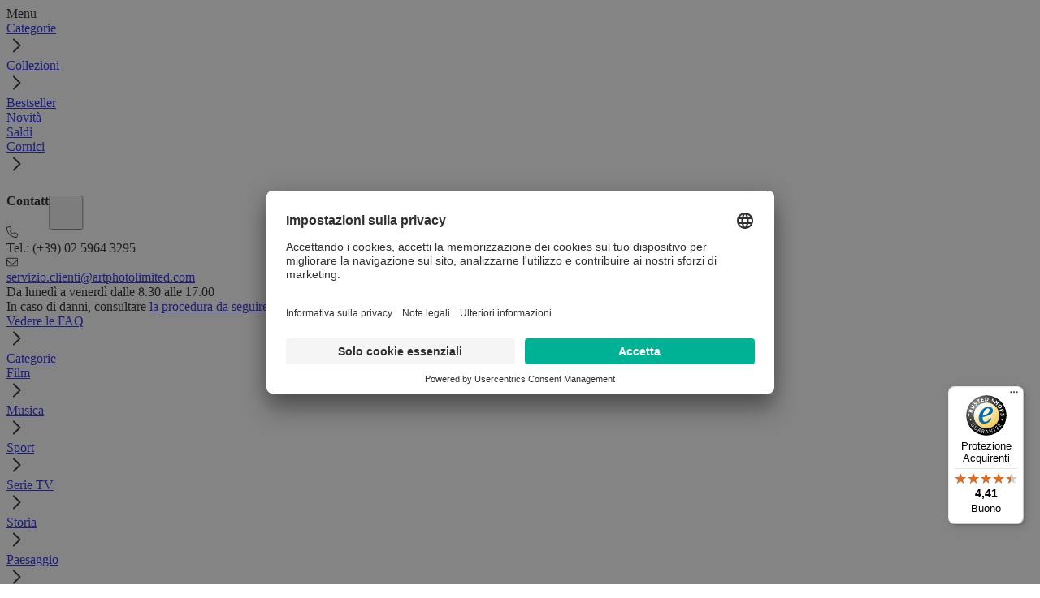

--- FILE ---
content_type: text/html; charset=utf-8
request_url: https://www.artphotolimited.com/it/galleria-foto/yank
body_size: 35532
content:
<!DOCTYPE html><html lang="it"><head><meta charset="utf-8" /><meta content="width=device-width, initial-scale=1, maximum-scale=1" name="viewport" /><title>YANK Foto &amp; Poster | ArtPhotoLimited</title>
<meta name="description" content="Acquistare una fotografia di YANK in edizione limitata • Molti formati e possibilità di incorniciatura • Consegna in 8 ore • Valutata 4,5 / 5 dai nostri clienti">
<link rel="canonical" href="https://www.artphotolimited.com/it/galleria-foto/yank">
<link rel="alternate" href="https://www.artphotolimited.com/galerie-photo/yank" hreflang="fr">
<link rel="alternate" href="https://www.artphotolimited.com/it/galleria-foto/yank" hreflang="it">
<link rel="alternate" href="https://www.artphotolimited.com/de/bildergalerie/yank" hreflang="de">
<link rel="alternate" href="https://www.artphotolimited.com/es/galeria-foto/yank" hreflang="es">
<link rel="alternate" href="https://www.artphotolimited.com/nl/foto-gallerij/yank" hreflang="nl">
<link rel="alternate" href="https://www.artphotolimited.com/sv/fotogalleri/yank" hreflang="sv">
<link rel="alternate" href="https://www.artphotolimited.com/us-en/photo-gallery/yank" hreflang="x-default">
<link rel="alternate" href="https://www.artphotolimited.com/uk-en/photo-gallery/yank" hreflang="en-GB">
<link rel="alternate" href="https://www.artphotolimited.com/us-en/photo-gallery/yank" hreflang="en-US">
<link rel="alternate" href="https://www.artphotolimited.com/au-en/photo-gallery/yank" hreflang="en-AU">
<link rel="alternate" href="https://www.artphotolimited.com/ch-de/bildergalerie/yank" hreflang="ch-de">
<meta property="og:site_name" content="ArtPhotoLimited">
<meta property="og:locale" content="fr_FR">
<meta property="og:image" content="https://cdn.artphotolimited.com/images/5aff1eb97344650b1548de2a/1000x1000/creamy.jpg">
<meta property="og:title" content="YANK Foto &amp; Poster | ArtPhotoLimited">
<meta property="og:description" content="Acquistare una fotografia di YANK in edizione limitata • Molti formati e possibilità di incorniciatura • Consegna in 8 ore • Valutata 4,5 / 5 dai nostri clienti">
<meta property="og:type" content="website">
<meta property="og:url" content="https://www.artphotolimited.com/it/galleria-foto/yank"><meta content="max-snippet:-1, max-image-preview:large, max-video-preview:-1" name="robots" /><meta content="e32d645791c65c46e6fb2be102f8271f" name="p:domain_verify" /><meta content="P0PV6ulIzS2nef65nskGw82iMDAZiHsZaHCxqCcwZpI" name="google-site-verification" /><meta content="jel3tRt764vR991b1yXjlXDImu7XJqK-Sb2yIUD5Y50" name="google-site-verification" /><meta content="FcWd4h90Eg2p5TYf73MPfTBbXn_aitv0iZ3mvOSJttU" name="google-site-verification" /><meta content="7DD573E6ABC09EDE262C6FED7C578F47" name="msvalidate.01" /><meta content="1089355304489621" property="fb:app_id" /><meta content="sk377z5hjmp7dbl4tkep6bo1rxcvne" name="facebook-domain-verification" /><link rel="shortcut icon" type="image/x-icon" href="/assets-prod/favicon-dd08c0a9fcbb99c3563ac9eecc4b3a0b34c365e9d80940d0b7eb8d86e88357f3.ico" /><link rel="icon" type="image/png" href="/assets-prod/favicon-16x16-45192dc81f1b97b78112d76995812068e9bef660e29f7caaed073ea22b712ddd.png" sizes="16x16" /><link rel="icon" type="image/png" href="/assets-prod/favicon-32x32-fd17b46b1a9ae500eedfd22ca3f3a9e065883b6f7f6204644d6508978c32f2cd.png" sizes="32x32" /><link rel="icon" type="image/png" href="/assets-prod/favicon-96x96-63b0dcaed2cb8b413cbd6f360e44cf039f384a225a3d8063cd4a9c40dfbadfd5.png" sizes="96x96" /><link rel="icon" type="image/png" href="/assets-prod/favicon-160x160-8c948342a60d06b757c1f32bfcae1e01258dfa708c68ea032b124446f1404a36.png" sizes="160x160" /><link rel="icon" type="image/png" href="/assets-prod/favicon-192x192-5e201f003c80b8b3ea40b1c30409c44e2f3440954ccd0ca68b9c2a6368e998a9.png" sizes="192x192" /><link rel="apple-touch-startup-image" type="image/png" href="/assets-prod/favicon-192x192-5e201f003c80b8b3ea40b1c30409c44e2f3440954ccd0ca68b9c2a6368e998a9.png" /><link rel="apple-touch-icon" type="image/png" href="/assets-prod/apple-touch-icon-57x57-8adf3baec6ca8b7db68a22ce5ea1cf018946f2e29f9d87544d0ef9818de104de.png" sizes="57x57" /><link rel="apple-touch-icon" type="image/png" href="/assets-prod/apple-touch-icon-60x60-0419833115b6e8da9d5561bad58b26796584ae9b50ea6baaba848ba232e5101c.png" sizes="60x60" /><link rel="apple-touch-icon" type="image/png" href="/assets-prod/apple-touch-icon-72x72-da49b22179c359488cf3f53695eaaa95aea8bc31cc629c0b7e142fe0c204196e.png" sizes="72x72" /><link rel="apple-touch-icon" type="image/png" href="/assets-prod/apple-touch-icon-76x76-b62a045b0dedb693635b9dda4632e0cc0cb55e7603317576a62b7c78eb608b1e.png" sizes="76x76" /><link rel="apple-touch-icon" type="image/png" href="/assets-prod/apple-touch-icon-114x114-c9e6dc88369c4a80d82d341889a3aabf199ed8b8179d01925fe7c60dd7e79926.png" sizes="114x114" /><link rel="apple-touch-icon" type="image/png" href="/assets-prod/apple-touch-icon-120x120-67a5402b77118afce471225959d424ada40bec266719813ad26415f2f86a2096.png" sizes="120x120" /><link rel="apple-touch-icon" type="image/png" href="/assets-prod/apple-touch-icon-144x144-e90c74845085fd054fc48c28b066cfa0fd2f7433da2bddeff6c8e22fd942a9ec.png" sizes="144x144" /><link rel="apple-touch-icon" type="image/png" href="/assets-prod/apple-touch-icon-152x152-c27fd70c49e7720321e38c6913779cb107ec3edd8197c20be9a7fd458238ece9.png" sizes="152x152" /><link rel="apple-touch-icon" type="image/png" href="/assets-prod/apple-touch-icon-180x180-cc43409d46cb96a163e9ea06d9a81e3e4fa1a71e2a84f367965a75fb262c843d.png" sizes="180x180" /><meta content="#000" name="theme-color" /><meta content="yes" name="apple-mobile-web-app-capable" /><meta content="#000" name="apple-mobile-web-app-status-bar-style" /><meta content="ArtPhotoLimited" name="apple-mobile-web-app-title" /><link href="//cdn.artphotolimited.com" rel="preconnect" /><link href="//browser.sentry-cdn.com" rel="preconnect" /><link href="//app.usercentrics.eu" rel="preconnect" /><link href="//api.usercentrics.eu" rel="preconnect" /><link as="script" href="//app.usercentrics.eu/browser-ui/latest/loader.js" rel="preload" /><script>window.gon={};gon.js_translations={"thanks_for_waiting":"Ti preghiamo di pazientare durante il processo d’importazione","not_long_waiting":"Ti preghiamo di pazientare qualche secondo","please_complete_field":"Ti preghiamo di riempire questo campo.","confirm_delete":"Sei sicuro di volere eliminare questa fotografia?","confirm_validate":"Sei sicuro di voler confermare questa fotografia?","confirm_promote":"Sei sicuro di voler promuovere questa fotografia?","empty_search":"La tua ricerca è vuota","read_more":"Continua a leggere","reduce":"Ridurre","select_country":"Seleziona il paese","select_county":"Seleziona la regione","price_from":"Da","best_sale":"Migliore Vendita","out_of_stock":"Temporaneamente fuori servizio","no_framing":"Nessuna incorniciatura per questa finitura","no_express":"\u003cspan\u003eExpress: \u003ci\u003eNon disponibile per questa finitura\u003c/i\u003e\u003c/span\u003e","select_size":"Selezionare una dimensione","select_finish":"Selezionare una finitura","add_to_basket":"Aggiungi al carrello","adding_basket":"Aggiungi al carrello ...","computing_basket":"Calcolo del prezzo ...","change_address_on_basket":"Modificare l'indirizzo nella ","basket_page":"pagina del carrello","complete_cover_ok":"La tua foto è stata aggiunta","complete_cover_ko":"Non hai selezionato alcuna immagine","invalid_upload":"Impossibile importare il file: si prega di controllare le dimensioni (\u003e 2000px) e il peso (\u003c 25Mo)","paypal_success":"Pagamento effettuato con successo, reindirizzamento in corso ...","paypal_cancel":"Pagamento cancellato","paypal_error":"Errore di pagamento, si prega di riprovare.","payment_in_progress":"Elaborazione del pagamento. Vi aggiorneremo quando il pagamento sarà ricevuto.","error_payment":"Il pagamento non può essere convalidato con questo metodo, si prega di scegliere un altro metodo di pagamento.","error_payment_3ds":"L'autenticazione 3DS non è riuscita, riprovare. In alternativa, è possibile pagare con Paypal.","error_loading_stripe":"Impossibile caricare il modulo di pagamento, aggiornare la pagina!","help":"Aiuto"};gon.iframe=null;gon.partner_name=null;gon.partner_domain=false;gon.global_color=null;gon.locale="it";gon.full_locale="it";gon.locales=["fr","en","it","de","es","nl","sv"];gon.full_locales=["fr","uk-en","us-en","au-en","it","de","ch-de","es","nl","sv"];gon.express_shipping_locales=["fr","de","nl","us-en"];gon.currency="€";gon.shipping_days={"basket_message":"ART DAYS: -20% da 100€ con il codice ARTD20 - Fino al 05 maggio","country":"it","express":[3],"highlighted":false,"product_sheet_message":"ART DAYS: -20% da 100€ con il codice ARTD20 - Fino al 05 maggio","standard":[8,10],"working_saturday":false,"id":"6579c1285258f49fa525aca1"};gon.isConnected=false;gon.search_path="/it/search";gon.customer_signup_path="/it/customers";gon.customer_login_path="/it/customers/connessione";gon.customer_email=null;</script><script>window.GTM_ID = "GTM-M7PWVB3"</script><script>window.dataLayer = window.dataLayer || [];

function gtag() {
    window.dataLayer.push(arguments);
}

// Default value by default
gtag('consent', 'default', {
    ad_storage: 'denied', // Permet le stockage, tel que les cookies, lié à la publicité.
    ad_user_data: 'denied', // Définit le consentement des utilisateurs pour l'envoi de données à Google à des fins de publicité en ligne.
    ad_personalization: 'denied', // Définit le consentement pour la publicité personnalisée.
    analytics_storage: 'denied', // Permet le stockage, tel que les cookies, lié à l'analyse (par exemple, la durée des visites).
    functionality_storage: 'denied', // Active le stockage compatible avec les fonctionnalités du site Web ou de l'application, comme les paramètres linguistiques.
    personalization_storage: 'denied', // Active le stockage lié à la personnalisation (recommandations de vidéos, par exemple).
    security_storage: 'granted', // Permet le stockage lié à la sécurité, comme la fonctionnalité d'authentification, la prévention des fraudes et d'autres mécanismes de protection des utilisateurs
    wait_for_update: 2000 // Ensure UC is loaded before setting configuration
});

// gtag('config', 'GA4_MEASUREMENT_ID', {'allow_google_signals': false});

// ad-click identifiers (e.g., GCLID / DCLID) in consent and conversion pings are redacted and network requests will also be sent through a cookieless domain
gtag('set', 'ads_data_redaction', true);
// Do not add google params to URL
gtag('set', 'url_passthrough', false);</script><script>(function (w, d, s, l, i) {
    w[l] = w[l] || [];
    w[l].push({
        'gtm.start': new Date().getTime(),
        event: 'gtm.js'
    });
    var f = d.getElementsByTagName(s)[0],
        j = d.createElement(s),
        dl = l !== 'dataLayer' ? '&l=' + l : '';
    j.async = 'async';
    j.src = 'https://www.googletagmanager.com/gtm.js?id=' + i + dl;
    f.parentNode.insertBefore(j, f);
})(window, document, 'script', 'dataLayer', window.GTM_ID);</script><script>dataLayer.push({
    // Common values
    event: "",
    screen_size: "d",
    email_hash: "",
    currency: "",
    order_id: "",
    category_id: "",
    category_name: "",
    product_ids: "",
    product_id: "",
    product_type: "",
    products_details: "",
    total_amount: "",
    tva: "",
    shipping_price: "",
    shipping_mode: "",
    reduction_name: "",

    // For Facebook
    facebook_app_id: "1089355304489621",

    transactionId: "",
    // 'transactionAffiliation': ,
    transactionTotal: "",
    // 'transactionTax': 1.29,
    transactionShipping: "",
    transactionProducts: ""
})</script><script>// ucEvent is declared inside Usercentrics implementation configuration
window.addEventListener('ucEvent', function (e) {
    if (e.detail && e.detail.event === 'consent_status') {
        if (e.detail.action === 'onAcceptAllServices' && typeof TrackingModule !== 'undefined') {
            TrackingModule.removeCookie(TrackingModule.rejectedCookieName);
            TrackingModule.trackInitialState(true);
        } else if (e.detail.action === 'onDenyAllServices' && typeof TrackingModule !== 'undefined') {
            TrackingModule.addCookie(TrackingModule.rejectedCookieName);
            TrackingModule.trackInitialState(true);
        }
    }
});</script><script async="async" data-settings-id="F_BBcyN26wAk0f" id="usercentrics-cmp" src="https://app.usercentrics.eu/browser-ui/latest/loader.js"></script><script>document.addEventListener('DOMContentLoaded', function () {
    if (window.Sentry) {
        window.Sentry.init({
            dsn: "https://3710057ba7834eaf808073d1537e5157@sentry.artphotolimited.com/3",
            integrations: [
                // // If you use a bundle with performance monitoring enabled, add the BrowserTracing integration
                // window.Sentry.browserTracingIntegration(),
                // // If you use a bundle with session replay enabled, add the Replay integration
                // window.Sentry.replayIntegration({
                //     maskAllText: false,
                //     blockAllMedia: true
                // })
            ],
            // Always infer IP addresses
            sendDefaultPii: true,
            // Set tracesSampleRate to 1.0 to capture 100% of transactions for performance monitoring.
            tracesSampleRate: 0.1,
            tracePropagationTargets: [
                'localhost',
                /^https:\/\/www\.artphotolimited\.com/,
            ],
            // Replays will be captured for 0% of all normal sessions
            replaysSessionSampleRate: 0,
            // Replays will be captured 100% of all sessions with an error
            replaysOnErrorSampleRate: 1,
            ignoreErrors: [
                'TypeError: Failed to fetch',
                'TypeError: NetworkError when attempting to fetch resource.',
                'TypeError: Load failed',
                'TypeError: Illegal invocation',
                'UnknownError: Background Sync is disabled.',
                'undefined: T([native code])',
                'Error: db',
                'Error: Java bridge method invocation error',
                'TypeError: Cannot read properties of undefined (reading \'onMessage\')',
                /ChunkLoadError/,
                /Trustbadge/,
                /ResizeObserver/,
                /onCleanup/,
                /webkitExitFullScreen/,
                /Failed to read the 'localStorage'/,
                /r\.getClientRects is not a function/,
                /devToolsEnabled/,
                /invalid group specifier name/,
                /NS_ERROR_FAILURE/,
                /NS_ERROR_FILE_ACCESS_DENIED/,
                /The operation is insecure/,
                /captured as promise rejection/,
                /Non-Error promise rejection captured with value/,
                /out of memory/i,
                /Chartboost/i,
                /_AutofillCallbackHandler/i,
                /_pcmBridgeCallbackHandler/i,
                /navigationPerformanceLogger/i,
                /The operation was aborted/i,
                /Unexpected identifier 'https'/i,
                /_PromoCallbackHandler/i,
                /extensionAPIBridge/i,
                /HTMLOUT/i,
                /jb/i,
                /Abgebrochen/i,
                /annulé/i,
                /annullato/i,
                /avbrutt/i,
                /Okta/i,
                /WKWebView/i,
                /webkit/i,
                /AbortError/i,
                /getAttribute/i,
                /RTCPeerConnection/i,
                /shadowRoot/i,
                /sendMessage/i,
                /No identifiers allowed/i,
                /t\.toLowerCase is not a function/i,
                /UET is not defined/i,
                /Unexpected token 'else'/i,
                /Unexpected end of input/i,
                /Java exception/i,
                /Java object is gone/i,
                /evaluating 'a\.K'/i,
                /evaluating 'a\.J'/i,
                /PerformanceObserverInit\.entryTypes/i,
                'Can\'t find variable: UET',
                'Can\'t find variable: gmo',
                /No error message/,
                /getComputedStyle/,
                /finally is not a function/,
                /\$a/,
                /Maximum call stack size exceeded/
            ],
            denyUrls: [
                /pagead\/js/i,
                /graph\.facebook\.com/i,
                /connect\.facebook\.net\/en_US/i,
                /extensions\//i,
                /^chrome:\/\//i,
                /^chrome-extension:\/\//i,
                /^safari-extension:\/\//i,
                /^safari-web-extension:\/\//i,
                /^webkit-masked-url:\/\//i,
                /s\.pinimg\.com/i,
                /translate\.googleapis\.com/i,
                /googletagmanager/i,
                /clarity\.ms/i,
                /trustedshops\.com/i,
                /dwin1\.com/i,
                /browser\.sentry-cdn\.com/i,
                /app\.usercentrics\.eu/i,
                /maps\.googleapis\.com/i,
                /www\.paypal\.com/i,
                /www\.paypalobjects\.com/i,
                /js\.stripe\.com/i,
                /smarttag/i,
                /bat\.bing\.com/i
            ]
        });

        const scope = Sentry.getCurrentScope();

        scope.setLevel('warning');

        scope.setTag('locale', gon.locale);
        scope.setTag('iframe', gon.iframe);
        scope.setTag('partner', gon.partner_name);

        if (gon.customer_email) {
            scope.setUser({email: gon.customer_email});
        }
    }
});</script><script async="" crossorigin="anonymous" src="https://browser.sentry-cdn.com/10.25.0/bundle.min.js"></script><link rel="stylesheet" href="/assets-prod/seller-2e978fafe5ae85bf884b24504b355d8792b90e3e7dc7a58d458b85abb495e674.css" media="all" /></head><body class="site has-drawer site-banner"><div class="drawer-background"></div><div aria-labelledby="navbar-drawer" class="drawer drawer-left dw-xs-10 dw-sm-6 dw-md-4 fold navbar-drawer" id="navbar-drawer"><div class="drawer-contents navbar-drawer-content" id="navbar-drawer-content"><div class="navbar-drawer-container"><div class="nav-mobile__level-1"><div class="drawer-heading navbar-drawer-heading"><div class="drawer-title navbar-drawer-title">Menu</div></div><div class="drawer-body navbar-drawer-body"><div class="navbar-drawer-entries"><a class="navbar-drawer-entry  " data-navbar-mobile-entry="categorie" data-category="direct-link" href="/it/tema"><div class="drawer-navbar-sub-link"><div class="drawer-navbar-sub-name">Categorie</div><svg class="logo-caret logo-caret-right" width="24" height="24" viewBox="0 0 24 24" fill="none" xmlns="http://www.w3.org/2000/svg">
  <path class="logo-caret-path logo-caret-right-path" d="M9 4.5L16.5 12L9 19.5" stroke="black" stroke-width="2" stroke-linecap="round" stroke-linejoin="round"/>
</svg>
</div></a><a class="navbar-drawer-entry  " data-navbar-mobile-entry="collezioni" data-category="direct-link" href="/it/fotografia-artistica"><div class="drawer-navbar-sub-link"><div class="drawer-navbar-sub-name">Collezioni</div><svg class="logo-caret logo-caret-right" width="24" height="24" viewBox="0 0 24 24" fill="none" xmlns="http://www.w3.org/2000/svg">
  <path class="logo-caret-path logo-caret-right-path" d="M9 4.5L16.5 12L9 19.5" stroke="black" stroke-width="2" stroke-linecap="round" stroke-linejoin="round"/>
</svg>
</div></a><a class="navbar-drawer-entry  " data-link="true" data-category="direct-link" href="/it/fotografia-artistica/scatto-de-cuore"><div class="drawer-navbar-sub-link">Bestseller</div></a><a class="navbar-drawer-entry  " data-link="true" data-category="direct-link" href="/it/fotografia-artistica/nuovi-prodotti"><div class="drawer-navbar-sub-link">Novità</div></a><a class="navbar-drawer-entry  navbar-drawer-entry-highlight" data-link="true" data-category="direct-link" href="/it/fotografia-artistica/offerte-speciali"><div class="drawer-navbar-sub-link">Saldi</div></a><a class="navbar-drawer-entry navbar-drawer-entry-secondary " data-navbar-mobile-entry="cornici" data-category="direct-link" href="/it/cornici"><div class="drawer-navbar-sub-link"><div class="drawer-navbar-sub-name">Cornici</div><svg class="logo-caret logo-caret-right" width="24" height="24" viewBox="0 0 24 24" fill="none" xmlns="http://www.w3.org/2000/svg">
  <path class="logo-caret-path logo-caret-right-path" d="M9 4.5L16.5 12L9 19.5" stroke="black" stroke-width="2" stroke-linecap="round" stroke-linejoin="round"/>
</svg>
</div></a></div></div><div class="navbar-drawer-footer"><div class="navbar-drawer-footer-container"><div class="navbar-drawer-footer-contact"><h4 class="contact-title">Contattaci</h4><div class="contact-section"><div class="contact-icon"><svg width="14" height="14" viewBox="0 0 14 14" fill="none" xmlns="http://www.w3.org/2000/svg">
<path d="M10.274 7.52339C9.82564 7.33202 9.3062 7.45777 8.99727 7.83505L8.08961 8.94502C6.83202 8.21507 5.7822 7.16525 5.05225 5.90765L6.15948 5.00273C6.53676 4.6938 6.66525 4.17436 6.47114 3.726L5.15887 0.66403C4.95383 0.182864 4.43712 -0.0850585 3.92588 0.0242976L0.863913 0.680434C0.360875 0.787056 0 1.23268 0 1.74939C0 8.22053 5.01671 13.5188 11.373 13.9672C11.4961 13.9754 11.6218 13.9836 11.7476 13.9891C11.7476 13.9891 11.7476 13.9891 11.7503 13.9891C11.9171 13.9945 12.0811 14 12.2506 14C12.7673 14 13.2129 13.6391 13.3196 13.1361L13.9757 10.0741C14.0851 9.56288 13.8171 9.04617 13.336 8.84113L10.274 7.52886V7.52339ZM12.2397 13.1224C5.96264 13.117 0.874848 8.02916 0.874848 1.74939C0.874848 1.6455 0.94593 1.55802 1.04708 1.53614L4.10905 0.880009C4.21021 0.858137 4.3141 0.912815 4.3551 1.0085L5.66738 4.07047C5.70565 4.16069 5.68105 4.26458 5.6045 4.32472L4.49453 5.23238C4.16373 5.50304 4.07625 5.976 4.29222 6.34781C5.09873 7.73937 6.2579 8.89854 7.64672 9.70231C8.01853 9.91829 8.4915 9.8308 8.76215 9.5L9.66981 8.39003C9.73269 8.31349 9.83658 8.28888 9.92406 8.32716L12.986 9.63943C13.0817 9.68044 13.1364 9.78432 13.1145 9.88548L12.4584 12.9474C12.4365 13.0486 12.3463 13.1197 12.2451 13.1197C12.2424 13.1197 12.2397 13.1197 12.2369 13.1197L12.2397 13.1224Z" fill="#0f0f0f"/>
</svg>
</div><div class="contact-content">Tel.: (+39) 02 5964 3295</div></div><div class="contact-section"><div class="contact-icon"><svg width="14" height="12" viewBox="0 0 14 12" fill="none" xmlns="http://www.w3.org/2000/svg">
<path d="M1.75 1.625C1.26602 1.625 0.875 2.01602 0.875 2.5V3.59102L6.22344 7.51211C6.68555 7.85117 7.31445 7.85117 7.77656 7.51211L13.125 3.59102V2.5C13.125 2.01602 12.734 1.625 12.25 1.625H1.75ZM0.875 4.67656V9.5C0.875 9.98398 1.26602 10.375 1.75 10.375H12.25C12.734 10.375 13.125 9.98398 13.125 9.5V4.67656L8.29336 8.21758C7.52227 8.78086 6.475 8.78086 5.70664 8.21758L0.875 4.67656ZM0 2.5C0 1.53477 0.784766 0.75 1.75 0.75H12.25C13.2152 0.75 14 1.53477 14 2.5V9.5C14 10.4652 13.2152 11.25 12.25 11.25H1.75C0.784766 11.25 0 10.4652 0 9.5V2.5Z" fill="#0f0f0f"/>
</svg>
</div><div class="contact-content"><a href="mailto:servizio.clienti@artphotolimited.com">servizio.clienti@artphotolimited.com</a></div></div><div class="contact-helper">Da lunedì a venerdì dalle 8.30 alle 17.00<br />In caso di danni, consultare <a href="/it/cgf#no_receive_or_default_claim">la procedura da seguire</a></div><a class="contact-btn" href="/it/faq-clienti">Vedere le FAQ</a></div></div></div></div><div class="nav-mobile__level-2 translateX-right"><div class="nav-mobile__level-2-item" data-navbar-mobile-entry="categorie"><a class="drawer-navbar-entry-back drawer-navbar-back" href="#"><div class="drawer-navbar-back-icon"><svg class="logo-caret logo-caret-right" width="24" height="24" viewBox="0 0 24 24" fill="none" xmlns="http://www.w3.org/2000/svg">
  <path class="logo-caret-path logo-caret-right-path" d="M9 4.5L16.5 12L9 19.5" stroke="black" stroke-width="2" stroke-linecap="round" stroke-linejoin="round"/>
</svg>
</div><div class="drawer-navbar-back-title">Categorie</div></a><div class="drawer-navbar-links-collection"><a class="navbar-drawer-category-level-2" data-navbar-category="categorie-film" href="/it/tema/cinema"><div class="drawer-navbar-sub-link"><div class="section-title">Film</div><div class="section-arrow"><svg class="logo-caret logo-caret-right" width="24" height="24" viewBox="0 0 24 24" fill="none" xmlns="http://www.w3.org/2000/svg">
  <path class="logo-caret-path logo-caret-right-path" d="M9 4.5L16.5 12L9 19.5" stroke="black" stroke-width="2" stroke-linecap="round" stroke-linejoin="round"/>
</svg>
</div></div></a><a class="navbar-drawer-category-level-2" data-navbar-category="categorie-musica" href="/it/tema/concerto-e-musica"><div class="drawer-navbar-sub-link"><div class="section-title">Musica</div><div class="section-arrow"><svg class="logo-caret logo-caret-right" width="24" height="24" viewBox="0 0 24 24" fill="none" xmlns="http://www.w3.org/2000/svg">
  <path class="logo-caret-path logo-caret-right-path" d="M9 4.5L16.5 12L9 19.5" stroke="black" stroke-width="2" stroke-linecap="round" stroke-linejoin="round"/>
</svg>
</div></div></a><a class="navbar-drawer-category-level-2" data-navbar-category="categorie-sport" href="/it/tema/sport"><div class="drawer-navbar-sub-link"><div class="section-title">Sport</div><div class="section-arrow"><svg class="logo-caret logo-caret-right" width="24" height="24" viewBox="0 0 24 24" fill="none" xmlns="http://www.w3.org/2000/svg">
  <path class="logo-caret-path logo-caret-right-path" d="M9 4.5L16.5 12L9 19.5" stroke="black" stroke-width="2" stroke-linecap="round" stroke-linejoin="round"/>
</svg>
</div></div></a><a class="navbar-drawer-category-level-2" data-navbar-category="categorie-serie-tv" href="/it/tema/serie-tv"><div class="drawer-navbar-sub-link"><div class="section-title">Serie TV</div><div class="section-arrow"><svg class="logo-caret logo-caret-right" width="24" height="24" viewBox="0 0 24 24" fill="none" xmlns="http://www.w3.org/2000/svg">
  <path class="logo-caret-path logo-caret-right-path" d="M9 4.5L16.5 12L9 19.5" stroke="black" stroke-width="2" stroke-linecap="round" stroke-linejoin="round"/>
</svg>
</div></div></a><a class="navbar-drawer-category-level-2" data-navbar-category="categorie-storia" href="/it/tema/rapporto"><div class="drawer-navbar-sub-link"><div class="section-title">Storia</div><div class="section-arrow"><svg class="logo-caret logo-caret-right" width="24" height="24" viewBox="0 0 24 24" fill="none" xmlns="http://www.w3.org/2000/svg">
  <path class="logo-caret-path logo-caret-right-path" d="M9 4.5L16.5 12L9 19.5" stroke="black" stroke-width="2" stroke-linecap="round" stroke-linejoin="round"/>
</svg>
</div></div></a><a class="navbar-drawer-category-level-2" data-navbar-category="categorie-paesaggio" href="/it/tema/paesaggio"><div class="drawer-navbar-sub-link"><div class="section-title">Paesaggio</div><div class="section-arrow"><svg class="logo-caret logo-caret-right" width="24" height="24" viewBox="0 0 24 24" fill="none" xmlns="http://www.w3.org/2000/svg">
  <path class="logo-caret-path logo-caret-right-path" d="M9 4.5L16.5 12L9 19.5" stroke="black" stroke-width="2" stroke-linecap="round" stroke-linejoin="round"/>
</svg>
</div></div></a><a class="navbar-drawer-category-level-2" data-navbar-category="categorie-animali" href="/it/tema/animali"><div class="drawer-navbar-sub-link"><div class="section-title">Animali</div><div class="section-arrow"><svg class="logo-caret logo-caret-right" width="24" height="24" viewBox="0 0 24 24" fill="none" xmlns="http://www.w3.org/2000/svg">
  <path class="logo-caret-path logo-caret-right-path" d="M9 4.5L16.5 12L9 19.5" stroke="black" stroke-width="2" stroke-linecap="round" stroke-linejoin="round"/>
</svg>
</div></div></a><a class="navbar-drawer-category-level-2" data-navbar-category="categorie-bianco-a-nero" href="/it/foto-in-bianco-e-nero"><div class="drawer-navbar-sub-link"><div class="section-title">Bianco &amp; Nero</div><div class="section-arrow"><svg class="logo-caret logo-caret-right" width="24" height="24" viewBox="0 0 24 24" fill="none" xmlns="http://www.w3.org/2000/svg">
  <path class="logo-caret-path logo-caret-right-path" d="M9 4.5L16.5 12L9 19.5" stroke="black" stroke-width="2" stroke-linecap="round" stroke-linejoin="round"/>
</svg>
</div></div></a><a class="drawer-navbar-global" href="/it/tema">Vedere tutte</a></div></div><div class="nav-mobile__level-2-item" data-navbar-mobile-entry="collezioni"><a class="drawer-navbar-entry-back drawer-navbar-back" href="#"><div class="drawer-navbar-back-icon"><svg class="logo-caret logo-caret-right" width="24" height="24" viewBox="0 0 24 24" fill="none" xmlns="http://www.w3.org/2000/svg">
  <path class="logo-caret-path logo-caret-right-path" d="M9 4.5L16.5 12L9 19.5" stroke="black" stroke-width="2" stroke-linecap="round" stroke-linejoin="round"/>
</svg>
</div><div class="drawer-navbar-back-title">Collezioni</div></a><div class="drawer-navbar-links-collection"><a class="navbar-drawer-category-level-2" data-navbar-category="collezioni-collezioni-iconiche" href="/it"><div class="drawer-navbar-sub-link"><div class="section-title">Collezioni iconiche</div><div class="section-arrow"><svg class="logo-caret logo-caret-right" width="24" height="24" viewBox="0 0 24 24" fill="none" xmlns="http://www.w3.org/2000/svg">
  <path class="logo-caret-path logo-caret-right-path" d="M9 4.5L16.5 12L9 19.5" stroke="black" stroke-width="2" stroke-linecap="round" stroke-linejoin="round"/>
</svg>
</div></div></a><a class="navbar-drawer-category-level-2" data-navbar-category="collezioni-le-nostre-selezioni" href="/it"><div class="drawer-navbar-sub-link"><div class="section-title">Le nostre selezioni</div><div class="section-arrow"><svg class="logo-caret logo-caret-right" width="24" height="24" viewBox="0 0 24 24" fill="none" xmlns="http://www.w3.org/2000/svg">
  <path class="logo-caret-path logo-caret-right-path" d="M9 4.5L16.5 12L9 19.5" stroke="black" stroke-width="2" stroke-linecap="round" stroke-linejoin="round"/>
</svg>
</div></div></a><a class="navbar-drawer-category-level-2" data-navbar-category="collezioni-film-e-serie-tv" href="/it"><div class="drawer-navbar-sub-link"><div class="section-title">Film e Serie Tv</div><div class="section-arrow"><svg class="logo-caret logo-caret-right" width="24" height="24" viewBox="0 0 24 24" fill="none" xmlns="http://www.w3.org/2000/svg">
  <path class="logo-caret-path logo-caret-right-path" d="M9 4.5L16.5 12L9 19.5" stroke="black" stroke-width="2" stroke-linecap="round" stroke-linejoin="round"/>
</svg>
</div></div></a><a class="navbar-drawer-category-level-2" data-navbar-category="collezioni-copertine" href="/it"><div class="drawer-navbar-sub-link"><div class="section-title">Copertine</div><div class="section-arrow"><svg class="logo-caret logo-caret-right" width="24" height="24" viewBox="0 0 24 24" fill="none" xmlns="http://www.w3.org/2000/svg">
  <path class="logo-caret-path logo-caret-right-path" d="M9 4.5L16.5 12L9 19.5" stroke="black" stroke-width="2" stroke-linecap="round" stroke-linejoin="round"/>
</svg>
</div></div></a><a class="navbar-drawer-category-level-2" data-navbar-category="collezioni-calendario-fotografico" href="/it/calendars"><div class="drawer-navbar-sub-link"><div class="section-title">Calendario fotografico</div><div class="section-arrow"><svg class="logo-caret logo-caret-right" width="24" height="24" viewBox="0 0 24 24" fill="none" xmlns="http://www.w3.org/2000/svg">
  <path class="logo-caret-path logo-caret-right-path" d="M9 4.5L16.5 12L9 19.5" stroke="black" stroke-width="2" stroke-linecap="round" stroke-linejoin="round"/>
</svg>
</div></div></a><a class="drawer-navbar-global" href="/it/fotografia-artistica">Vedere tutte</a></div></div><div class="nav-mobile__level-2-item" data-navbar-mobile-entry="bestseller"><a class="drawer-navbar-entry-back drawer-navbar-back" href="#"><div class="drawer-navbar-back-icon"><svg class="logo-caret logo-caret-right" width="24" height="24" viewBox="0 0 24 24" fill="none" xmlns="http://www.w3.org/2000/svg">
  <path class="logo-caret-path logo-caret-right-path" d="M9 4.5L16.5 12L9 19.5" stroke="black" stroke-width="2" stroke-linecap="round" stroke-linejoin="round"/>
</svg>
</div><div class="drawer-navbar-back-title">Bestseller</div></a><div class="drawer-navbar-links-collection"><a class="drawer-navbar-global" href="/it/fotografia-artistica/scatto-de-cuore">Vedere tutte</a></div></div><div class="nav-mobile__level-2-item" data-navbar-mobile-entry="novita"><a class="drawer-navbar-entry-back drawer-navbar-back" href="#"><div class="drawer-navbar-back-icon"><svg class="logo-caret logo-caret-right" width="24" height="24" viewBox="0 0 24 24" fill="none" xmlns="http://www.w3.org/2000/svg">
  <path class="logo-caret-path logo-caret-right-path" d="M9 4.5L16.5 12L9 19.5" stroke="black" stroke-width="2" stroke-linecap="round" stroke-linejoin="round"/>
</svg>
</div><div class="drawer-navbar-back-title">Novità</div></a><div class="drawer-navbar-links-collection"><a class="drawer-navbar-global" href="/it/fotografia-artistica/nuovi-prodotti">Vedere tutte</a></div></div><div class="nav-mobile__level-2-item" data-navbar-mobile-entry="saldi"><a class="drawer-navbar-entry-back drawer-navbar-back" href="#"><div class="drawer-navbar-back-icon"><svg class="logo-caret logo-caret-right" width="24" height="24" viewBox="0 0 24 24" fill="none" xmlns="http://www.w3.org/2000/svg">
  <path class="logo-caret-path logo-caret-right-path" d="M9 4.5L16.5 12L9 19.5" stroke="black" stroke-width="2" stroke-linecap="round" stroke-linejoin="round"/>
</svg>
</div><div class="drawer-navbar-back-title">Saldi</div></a><div class="drawer-navbar-links-collection"><a class="drawer-navbar-global" href="/it/fotografia-artistica/offerte-speciali">Vedere tutte</a></div></div><div class="nav-mobile__level-2-item" data-navbar-mobile-entry="cornici"><a class="drawer-navbar-entry-back drawer-navbar-back" href="#"><div class="drawer-navbar-back-icon"><svg class="logo-caret logo-caret-right" width="24" height="24" viewBox="0 0 24 24" fill="none" xmlns="http://www.w3.org/2000/svg">
  <path class="logo-caret-path logo-caret-right-path" d="M9 4.5L16.5 12L9 19.5" stroke="black" stroke-width="2" stroke-linecap="round" stroke-linejoin="round"/>
</svg>
</div><div class="drawer-navbar-back-title">Cornici</div></a><div class="drawer-navbar-links-collection"><a class="navbar-drawer-category-level-2" data-navbar-category="cornici-cornici" href="/it/cornici"><div class="drawer-navbar-sub-link"><div class="section-title">Cornici</div><div class="section-arrow"><svg class="logo-caret logo-caret-right" width="24" height="24" viewBox="0 0 24 24" fill="none" xmlns="http://www.w3.org/2000/svg">
  <path class="logo-caret-path logo-caret-right-path" d="M9 4.5L16.5 12L9 19.5" stroke="black" stroke-width="2" stroke-linecap="round" stroke-linejoin="round"/>
</svg>
</div></div></a><a class="drawer-navbar-global" href="/it/cornici">Vedere tutte</a></div></div></div><div class="nav-mobile__level-3 translateX-right"><div class="nav-mobile__level-3-item" data-navbar-category="categorie-film"><a class="nav-mobile__level-3-back drawer-navbar-back" href="#"><div class="drawer-navbar-back-icon"><svg class="logo-caret logo-caret-right" width="24" height="24" viewBox="0 0 24 24" fill="none" xmlns="http://www.w3.org/2000/svg">
  <path class="logo-caret-path logo-caret-right-path" d="M9 4.5L16.5 12L9 19.5" stroke="black" stroke-width="2" stroke-linecap="round" stroke-linejoin="round"/>
</svg>
</div><div class="drawer-navbar-back-title">Film</div></a><div class="drawer-navbar-links-collection"><div class="drawer-navbar-title">Popolare</div><a class="drawer-navbar-link" data-category="Film" href="/it/tema/cinema/attore/attore-italiano/marcello-mastroianni">Marcello Mastroianni</a><a class="drawer-navbar-link" data-category="Film" href="/it/tema/cinema/attrice/attrice-italiana/sophia-loren">Sophia Loren</a><a class="drawer-navbar-link" data-category="Film" href="/it/tema/cinema/attrice/attrice-italiana/monica-vitti">Monica Vitti</a><a class="drawer-navbar-link" data-category="Film" href="/it/tema/cinema/attore/attore-americano/steve-mcqueen">Steve McQueen</a><a class="drawer-navbar-link" data-category="Film" href="/it/tema/cinema/attrice/attrice-inglese/audrey-hepburn">Audrey Hepburn</a><a class="drawer-navbar-link" data-category="Film" href="/it/tema/cinema/attrice/attrice-americana/marilyn-monroe">Marilyn Monroe</a><a class="drawer-navbar-link" data-category="Film" href="/it/tema/cinema/attore/attore-americano/al-pacino">Al Pacino</a><a class="drawer-navbar-link" data-category="Film" href="/it/tema/cinema/attore/attore-americano/paul-newman">Paul Newman</a><a class="drawer-navbar-link" data-category="Film" href="/it/tema/cinema/attore/attore-americano/robert-de-niro">Robert De Niro</a><a class="drawer-navbar-link" data-category="Film" href="/it/tema/cinema/attrice/attrice-francese/brigitte-bardot">Brigitte Bardot</a><a class="drawer-navbar-link" data-category="Film" href="/it/tema/cinema/attore/attore-italiano/alberto-sordi">Alberto Sordi</a><a class="drawer-navbar-link" data-category="Film" href="/it/tema/cinema/attrice/attrice-italiana/claudia-cardinale">Claudia Cardinale</a><a class="drawer-navbar-link" data-category="Film" href="/it/tema/cinema/attrice/attrice-americana/grace-kelly">Grace Kelly</a><a class="drawer-navbar-link" data-category="Film" href="/it/tema/cinema/attore/attore-inglese/sean-connery">Sean Connery</a><a class="drawer-navbar-link" data-category="Film" href="/it/tema/cinema/attrice/attrice-francese/romy-schneider">Romy Schneider</a><a class="drawer-navbar-link" data-category="Film" href="/it/tema/cinema/film-di-registi/francois-truffaut">François Truffaut</a><a class="drawer-navbar-link" data-category="Film" href="/it/tema/cinema/attore/attore-francese/jean-reno">Jean Reno</a><a class="drawer-navbar-link" data-category="Film" href="/it/tema/cinema/film-di-registi/federico-fellini">Federico Fellini</a><a class="drawer-navbar-link" data-category="Film" href="/it/tema/cinema/attore/attore-francese/jean-paul-belmondo">Jean-Paul Belmondo</a><a class="drawer-navbar-link" data-category="Film" href="/it/tema/cinema/attrice/attrice-italiana/anna-magnani">Anna Magnani</a><a class="drawer-navbar-link" data-category="Film" href="/it/tema/cinema/attrice/attrice-italiana/gina-lollobrigida">Gina Lollobrigida</a><div class="navbar-drawer-divider"></div><div class="drawer-navbar-title">Categorie</div><a class="drawer-navbar-link" data-category="Film" href="/it/tema/cinema/attore">Attori</a><a class="drawer-navbar-link" data-category="Film" href="/it/tema/cinema/attrice">Attrici</a><a class="drawer-navbar-link" data-category="Film" href="/it/tema/cinema/film-di-registi">Film di registi</a><a class="drawer-navbar-link" data-category="Film" href="/it/tema/cinema/warner-bros-movies">Warner Bros movies</a><a class="drawer-navbar-link" data-category="Film" href="/it/tema/cinema/star-wars/star-wars-movies">Star Wars movies</a><a class="drawer-navbar-link" data-category="Film" href="/it/tema/cinema"><u>Tutte le categorie</u></a><div class="navbar-drawer-divider"></div><a class="drawer-navbar-global" href="/it/tema/cinema">Vedi tutti</a></div></div><div class="nav-mobile__level-3-item" data-navbar-category="categorie-musica"><a class="nav-mobile__level-3-back drawer-navbar-back" href="#"><div class="drawer-navbar-back-icon"><svg class="logo-caret logo-caret-right" width="24" height="24" viewBox="0 0 24 24" fill="none" xmlns="http://www.w3.org/2000/svg">
  <path class="logo-caret-path logo-caret-right-path" d="M9 4.5L16.5 12L9 19.5" stroke="black" stroke-width="2" stroke-linecap="round" stroke-linejoin="round"/>
</svg>
</div><div class="drawer-navbar-back-title">Musica</div></a><div class="drawer-navbar-links-collection"><div class="drawer-navbar-title">Popolare</div><a class="drawer-navbar-link" data-category="Musica" href="/it/tema/concerto-e-musica/musica-rock/musica-rock-inglese/the-beatles">The Beatles</a><a class="drawer-navbar-link" data-category="Musica" href="/it/tema/concerto-e-musica/musica-pop/musica-pop-inglese/amy-winehouse">Amy Winehouse</a><a class="drawer-navbar-link" data-category="Musica" href="/it/tema/concerto-e-musica/musica-rock/musica-rock-inglese/david-bowie">David Bowie</a><a class="drawer-navbar-link" data-category="Musica" href="/it/tema/concerto-e-musica/musica-rock/musica-rock-inglese/queen">Queen</a><a class="drawer-navbar-link" data-category="Musica" href="/it/tema/concerto-e-musica/musica-rock/musica-rock-inglese/rolling-stones">The Rolling Stones</a><a class="drawer-navbar-link" data-category="Musica" href="/it/tema/concerto-e-musica/musica-rock/musica-rock-degli-stati-uniti/bruce-springsteen">Bruce Springsteen</a><a class="drawer-navbar-link" data-category="Musica" href="/it/tema/concerto-e-musica/musica-jazz/musica-jazz-degli-stati-uniti/miles-davis">Miles Davis</a><a class="drawer-navbar-link" data-category="Musica" href="/it/tema/concerto-e-musica/musica-rock/musica-rock-degli-stati-uniti/jimi-hendrix">Jimi Hendrix</a><a class="drawer-navbar-link" data-category="Musica" href="/it/tema/concerto-e-musica/hard-rock/ac-dc">AC/DC</a><a class="drawer-navbar-link" data-category="Musica" href="/it/tema/concerto-e-musica/hard-rock/led-zeppelin">Led Zeppelin</a><a class="drawer-navbar-link" data-category="Musica" href="/it/tema/concerto-e-musica/reggae/bob-marley">Bob Marley</a><a class="drawer-navbar-link" data-category="Musica" href="/it/tema/concerto-e-musica/musica-rock/musica-rock-inglese/depeche-mode">Depeche Mode</a><a class="drawer-navbar-link" data-category="Musica" href="/it/tema/concerto-e-musica/musica-jazz/musica-jazz-degli-stati-uniti/lei-fitzgerald">Ella Fitzgerald</a><a class="drawer-navbar-link" data-category="Musica" href="/it/tema/concerto-e-musica/artisti-vari/musica-francese/serge-gainsbourg">Serge Gainsbourg</a><a class="drawer-navbar-link" data-category="Musica" href="/it/tema/concerto-e-musica/musica-jazz/musica-jazz-degli-stati-uniti/frank-sinatra">Frank Sinatra</a><a class="drawer-navbar-link" data-category="Musica" href="/it/tema/concerto-e-musica/musica-jazz/musica-jazz-degli-stati-uniti/john-coltrane">John Coltrane</a><a class="drawer-navbar-link" data-category="Musica" href="/it/tema/concerto-e-musica/musica-rock/musica-rock-inglese/pink-floyd">Pink Floyd</a><a class="drawer-navbar-link" data-category="Musica" href="/it/tema/concerto-e-musica/musica-pop/musica-pop-degli-stati-uniti/prince">Prince</a><a class="drawer-navbar-link" data-category="Musica" href="/it/tema/concerto-e-musica/musica-rock/musica-rock-inglese/radiohead">Radiohead</a><a class="drawer-navbar-link" data-category="Musica" href="/it/tema/concerto-e-musica/musica-pop/musica-pop-internazionale/abba">ABBA</a><a class="drawer-navbar-link" data-category="Musica" href="/it/tema/concerto-e-musica/musica-jazz/musica-jazz-degli-stati-uniti/billie-holiday">Billie Holiday</a><div class="navbar-drawer-divider"></div><div class="drawer-navbar-title">Categorie</div><a class="drawer-navbar-link" data-category="Musica" href="/it/tema/concerto-e-musica/musica-rock">Rock</a><a class="drawer-navbar-link" data-category="Musica" href="/it/tema/concerto-e-musica/musica-jazz">Jazz</a><a class="drawer-navbar-link" data-category="Musica" href="/it/tema/concerto-e-musica/musica-pop">Pop</a><a class="drawer-navbar-link" data-category="Musica" href="/it/tema/concerto-e-musica/musica-pop/musica-pop-internazionale">Musica italiana</a><a class="drawer-navbar-link" data-category="Musica" href="/it/tema/concerto-e-musica/musica-classica">Musica classica</a><a class="drawer-navbar-link" data-category="Musica" href="/it/argomenti/concerto-e-musica/guitar-heroes">Eroi della chitarra</a><a class="drawer-navbar-link" data-category="Musica" href="/it/tema/concerto-e-musica"><u>Tutte le categorie</u></a><div class="navbar-drawer-divider"></div><a class="drawer-navbar-global" href="/it/tema/concerto-e-musica">Vedi tutti</a></div></div><div class="nav-mobile__level-3-item" data-navbar-category="categorie-sport"><a class="nav-mobile__level-3-back drawer-navbar-back" href="#"><div class="drawer-navbar-back-icon"><svg class="logo-caret logo-caret-right" width="24" height="24" viewBox="0 0 24 24" fill="none" xmlns="http://www.w3.org/2000/svg">
  <path class="logo-caret-path logo-caret-right-path" d="M9 4.5L16.5 12L9 19.5" stroke="black" stroke-width="2" stroke-linecap="round" stroke-linejoin="round"/>
</svg>
</div><div class="drawer-navbar-back-title">Sport</div></a><div class="drawer-navbar-links-collection"><div class="drawer-navbar-title">Categorie</div><a class="drawer-navbar-link" data-category="Sport" href="/it/tema/sport/sport-di-squadra/calcio">Calcio</a><a class="drawer-navbar-link" data-category="Sport" href="/it/tema/sport/auto-sportive/formula-1">Formula 1</a><a class="drawer-navbar-link" data-category="Sport" href="/it/tema/sport/sport-di-squadra/pallacanestro">Pallacanestro</a><a class="drawer-navbar-link" data-category="Sport" href="/it/tema/sport/ciclismo">Ciclismo</a><a class="drawer-navbar-link" data-category="Sport" href="/it/tema/sport/sport-della-racchetta/tennis">Tennis</a><a class="drawer-navbar-link" data-category="Sport" href="/it/tema/sport/danza">Danza</a><a class="drawer-navbar-link" data-category="Sport" href="/it/tema/sport/sport-nautici/vela">Vela</a><a class="drawer-navbar-link" data-category="Sport" href="/it/tema/sport/sport-da-combattimento/boxe">Boxe</a><a class="drawer-navbar-link" data-category="Sport" href="/it/tema/sport/auto-sportive">Motorsport</a><a class="drawer-navbar-link" data-category="Sport" href="/it/tema/sport/auto-sportive/mitica-auto">Auto</a><a class="drawer-navbar-link" data-category="Sport" href="/it/tema/sport/golf">Golf</a><a class="drawer-navbar-link" data-category="Sport" href="/it/tema/sport/sport-di-squadra/rugby">Rugby</a><a class="drawer-navbar-link" data-category="Sport" href="/it/tema/sport/sport-nautici">Sport nautici</a><a class="drawer-navbar-link" data-category="Sport" href="/it/tema/sport/atletica">Atletica</a><a class="drawer-navbar-link" data-category="Sport" href="/it/tema/sport/sport-di-squadra/baseball">Baseball</a><a class="drawer-navbar-link" data-category="Sport" href="/it/tema/sport/boardsport/surf">Surf</a><a class="drawer-navbar-link" data-category="Sport" href="/it/tema/sport/nuoto">Nuoto</a><a class="drawer-navbar-link" data-category="Sport" href="/it/tema/sport/sport-di-squadra/football-americano">Football americano</a><a class="drawer-navbar-link" data-category="Sport" href="/it/tema/sport/sport-estremi">Sport estremi</a><a class="drawer-navbar-link" data-category="Sport" href="/it/tema/sport/sport-invernali">Sport invernali</a><a class="drawer-navbar-link" data-category="Sport" href="/it/tema/sport"><u>Tutte le categorie</u></a><div class="navbar-drawer-divider"></div><div class="drawer-navbar-title">Popolare</div><a class="drawer-navbar-link" data-category="Sport" href="/it/tema/sport/sport-di-squadra/calcio/diego-maradona">Diego Maradona</a><a class="drawer-navbar-link" data-category="Sport" href="/it/tema/sport/sport-di-squadra/pallacanestro/michael-jordan">Michael Jordan</a><a class="drawer-navbar-link" data-category="Sport" href="/it/tema/sport/sport-della-racchetta/tennis/roger-federer">Roger Federer</a><a class="drawer-navbar-link" data-category="Sport" href="/it/tema/sport/auto-sportive/formula-1/ayrton-senna">Ayrton Senna</a><a class="drawer-navbar-link" data-category="Sport" href="/it/tema/sport/sport-da-combattimento/boxe/muhammad-ali">Muhammad Ali</a><a class="drawer-navbar-link" data-category="Sport" href="/it/tema/sport/ciclismo/ciclismo-su-strada/fausto-coppi">Fausto Coppi</a><a class="drawer-navbar-link" data-category="Sport" href="/it/tema/sport/auto-sportive/endurance/niki-lauda">Niki Lauda</a><div class="navbar-drawer-divider"></div><a class="drawer-navbar-global" href="/it/tema/sport">Vedi tutti</a></div></div><div class="nav-mobile__level-3-item" data-navbar-category="categorie-storia"><a class="nav-mobile__level-3-back drawer-navbar-back" href="#"><div class="drawer-navbar-back-icon"><svg class="logo-caret logo-caret-right" width="24" height="24" viewBox="0 0 24 24" fill="none" xmlns="http://www.w3.org/2000/svg">
  <path class="logo-caret-path logo-caret-right-path" d="M9 4.5L16.5 12L9 19.5" stroke="black" stroke-width="2" stroke-linecap="round" stroke-linejoin="round"/>
</svg>
</div><div class="drawer-navbar-back-title">Storia</div></a><div class="drawer-navbar-links-collection"><div class="drawer-navbar-title">Popolare</div><a class="drawer-navbar-link" data-category="Storia" href="/it/tema/rapporto/la-conquista-dello-spazio/apollo-11">Apollo 11</a><a class="drawer-navbar-link" data-category="Storia" href="/it/tema/rapporto/la-famiglia-reale/queen-elizabeth-II">Queen Elizabeth II</a><a class="drawer-navbar-link" data-category="Storia" href="/it/tema/rapporto/artist/pablo-picasso">Pablo Picasso</a><a class="drawer-navbar-link" data-category="Storia" href="/it/tema/rapporto/politica/john-fitzgerald-kennedy">John F Kennedy</a><a class="drawer-navbar-link" data-category="Storia" href="/it/tema/rapporto/artist/frida-kahlo">Frida Kahlo</a><a class="drawer-navbar-link" data-category="Storia" href="/it/tema/rapporto/politica/barack-obama">Barack Obama</a><a class="drawer-navbar-link" data-category="Storia" href="/it/tema/rapporto/artist/salvador-dali">Salvador Dalì</a><a class="drawer-navbar-link" data-category="Storia" href="/it/tema/rapporto/politica/nelson-mandela">Nelson Mandela</a><a class="drawer-navbar-link" data-category="Storia" href="/it/tema/rapporto/politica/winston-churchill">Winston Churchill</a><a class="drawer-navbar-link" data-category="Storia" href="/it/tema/rapporto/torico-transatlantico">Navi oceaniche</a><a class="drawer-navbar-link" data-category="Storia" href="/it/tema/rapporto/societa/diritti-civili/martin-luther-king">Martin Luther King</a><a class="drawer-navbar-link" data-category="Storia" href="/it/tema/rapporto/religione/papa-francesco">Papa Francesco</a><a class="drawer-navbar-link" data-category="Storia" href="/it/tema/rapporto/artist/andy-warhol">Andy Warhol</a><a class="drawer-navbar-link" data-category="Storia" href="/it/tema/rapporto/la-famiglia-reale/king-charles-iii">King Charles III</a><a class="drawer-navbar-link" data-category="Storia" href="/it/tema/rapporto/politica/margaret-thatcher">Margaret Thatcher</a><a class="drawer-navbar-link" data-category="Storia" href="/it/tema/rapporto/politica/dalai-lama">Dalai Lama</a><a class="drawer-navbar-link" data-category="Storia" href="/it/tema/rapporto/politica/jacques-chirac">Jacques Chirac</a><a class="drawer-navbar-link" data-category="Storia" href="/it/tema/rapporto/religione/papa-giovanni-paolo-II">Papa Giovanni Paolo II</a><a class="drawer-navbar-link" data-category="Storia" href="/it/tema/rapporto/politica/simone-veil">Simone Veil</a><a class="drawer-navbar-link" data-category="Storia" href="/it/tema/rapporto/politica/maggio-1968">Proteste del 1968</a><a class="drawer-navbar-link" data-category="Storia" href="/it/tema/rapporto/politica">Che Guevara</a><div class="navbar-drawer-divider"></div><div class="drawer-navbar-title">Categorie</div><a class="drawer-navbar-link" data-category="Storia" href="/it/tema/rapporto/la-conquista-dello-spazio">Conquista dello spazio</a><a class="drawer-navbar-link" data-category="Storia" href="/it/tema/rapporto/cultura">Cultura</a><a class="drawer-navbar-link" data-category="Storia" href="/it/tema/rapporto/artist">Arte</a><a class="drawer-navbar-link" data-category="Storia" href="/it/tema/rapporto/politica">Politica</a><a class="drawer-navbar-link" data-category="Storia" href="/it/tema/rapporto/guerra">Guerra</a><a class="drawer-navbar-link" data-category="Storia" href="/it/tema/rapporto/la-famiglia-reale">Monarchia</a><a class="drawer-navbar-link" data-category="Storia" href="/it/tema/rapporto"><u>Tutte le categorie</u></a><div class="navbar-drawer-divider"></div><a class="drawer-navbar-global" href="/it/tema/rapporto">Vedi tutti</a></div></div><div class="nav-mobile__level-3-item" data-navbar-category="categorie-paesaggio"><a class="nav-mobile__level-3-back drawer-navbar-back" href="#"><div class="drawer-navbar-back-icon"><svg class="logo-caret logo-caret-right" width="24" height="24" viewBox="0 0 24 24" fill="none" xmlns="http://www.w3.org/2000/svg">
  <path class="logo-caret-path logo-caret-right-path" d="M9 4.5L16.5 12L9 19.5" stroke="black" stroke-width="2" stroke-linecap="round" stroke-linejoin="round"/>
</svg>
</div><div class="drawer-navbar-back-title">Paesaggio</div></a><div class="drawer-navbar-links-collection"><div class="drawer-navbar-title">Popolare</div><a class="drawer-navbar-link" data-category="Paesaggio" href="/it/tema/paesaggio/francia/sud-est/provenza">Provenza</a><a class="drawer-navbar-link" data-category="Paesaggio" href="/it/tema/paesaggio/stati-uniti/california">California</a><a class="drawer-navbar-link" data-category="Paesaggio" href="/it/tema/paesaggio/europa/italia/toscana">Toscana</a><a class="drawer-navbar-link" data-category="Paesaggio" href="/it/tema/paesaggio/francia/alpi/mont-blanc">Monte Bianco</a><a class="drawer-navbar-link" data-category="Paesaggio" href="/it/tema/paesaggio/europa/irlanda">Irlanda</a><a class="drawer-navbar-link" data-category="Paesaggio" href="/it/tema/paesaggio/europa/islanda">Islanda</a><a class="drawer-navbar-link" data-category="Paesaggio" href="/it/tema/paesaggio/francia/bretagna">Bretagna</a><a class="drawer-navbar-link" data-category="Paesaggio" href="/it/tema/paesaggio/europa/italia">Italia</a><a class="drawer-navbar-link" data-category="Paesaggio" href="/it/tema/paesaggio/asia/birmania">Myanmar</a><a class="drawer-navbar-link" data-category="Paesaggio" href="/it/tema/paesaggio/francia">Francia</a><a class="drawer-navbar-link" data-category="Paesaggio" href="/it/tema/paesaggio/europa/norvegia">Norvegia</a><a class="drawer-navbar-link" data-category="Paesaggio" href="/it/tema/paesaggio/asia/giappone">Giappone</a><a class="drawer-navbar-link" data-category="Paesaggio" href="/it/tema/paesaggio/francia/bretagna/isola-di-ouessant">Ouessant</a><a class="drawer-navbar-link" data-category="Paesaggio" href="/it/tema/paesaggio/europa/svizzera">Svizzera</a><a class="drawer-navbar-link" data-category="Paesaggio" href="/it/tema/paesaggio/asia/cina">Cina</a><a class="drawer-navbar-link" data-category="Paesaggio" href="/it/tema/paesaggio/asia/nepal">Nepal</a><a class="drawer-navbar-link" data-category="Paesaggio" href="/it/tema/fotografia-urbana/citta-italiane/roma">Roma</a><a class="drawer-navbar-link" data-category="Paesaggio" href="/it/tema/fotografia-urbana/citta-francesi/parigi">Parigi</a><a class="drawer-navbar-link" data-category="Paesaggio" href="/it/tema/fotografia-urbana/citta-del-regno-unito/londra">Londra</a><a class="drawer-navbar-link" data-category="Paesaggio" href="/it/tema/fotografia-urbana/citta-americane/new-york">New York</a><a class="drawer-navbar-link" data-category="Paesaggio" href="/it/tema/fotografia-urbana/citta-asiatiche/tokyo">Tokyo</a><div class="navbar-drawer-divider"></div><div class="drawer-navbar-title">Categorie</div><a class="drawer-navbar-link" data-category="Paesaggio" href="/it/tema/paesaggio/mare">Mare</a><a class="drawer-navbar-link" data-category="Paesaggio" href="/it/tema/paesaggio/natura">Natura</a><a class="drawer-navbar-link" data-category="Paesaggio" href="/it/tema/paesaggio/montagna">Montagna</a><a class="drawer-navbar-link" data-category="Paesaggio" href="/it/tema/paesaggio/universo">Universo</a><a class="drawer-navbar-link" data-category="Paesaggio" href="/it/tema/paesaggio/fotografia-subacquea">Sott'acqua</a><a class="drawer-navbar-link" data-category="Paesaggio" href="/it/tema/paesaggio"><u>Tutte le categorie</u></a><div class="navbar-drawer-divider"></div><a class="drawer-navbar-global" href="/it/tema/paesaggio">Vedi tutti</a></div></div><div class="nav-mobile__level-3-item" data-navbar-category="categorie-animali"><a class="nav-mobile__level-3-back drawer-navbar-back" href="#"><div class="drawer-navbar-back-icon"><svg class="logo-caret logo-caret-right" width="24" height="24" viewBox="0 0 24 24" fill="none" xmlns="http://www.w3.org/2000/svg">
  <path class="logo-caret-path logo-caret-right-path" d="M9 4.5L16.5 12L9 19.5" stroke="black" stroke-width="2" stroke-linecap="round" stroke-linejoin="round"/>
</svg>
</div><div class="drawer-navbar-back-title">Animali</div></a><div class="drawer-navbar-links-collection"><div class="drawer-navbar-title">Popolare</div><a class="drawer-navbar-link" data-category="Animali" href="/it/tema/animali/elefante">Elefante</a><a class="drawer-navbar-link" data-category="Animali" href="/it/tema/animali/lupo">Lupo</a><a class="drawer-navbar-link" data-category="Animali" href="/it/tema/animali/uccello">Uccelli</a><a class="drawer-navbar-link" data-category="Animali" href="/it/tema/animali/cavalli">Cavalli</a><a class="drawer-navbar-link" data-category="Animali" href="/it/tema/animali/orso">Orso</a><a class="drawer-navbar-link" data-category="Animali" href="/it/tema/animali/gorilla">Gorilla</a><a class="drawer-navbar-link" data-category="Animali" href="/it/tema/animali/pinguino">Pinguino</a><a class="drawer-navbar-link" data-category="Animali" href="/it/tema/animali/balena">Balena</a><a class="drawer-navbar-link" data-category="Animali" href="/it/tema/animali/leone">Leone</a><a class="drawer-navbar-link" data-category="Animali" href="/it/tema/animali/giraffa">Giraffa</a><a class="drawer-navbar-link" data-category="Animali" href="/it/tema/animali/cat">Gatto</a><a class="drawer-navbar-link" data-category="Animali" href="/it/tema/animali/tigre">Tigre</a><a class="drawer-navbar-link" data-category="Animali" href="/it/tema/animali/cervo">Cervo</a><a class="drawer-navbar-link" data-category="Animali" href="/it/tema/animali/volpe">Volpe</a><a class="drawer-navbar-link" data-category="Animali" href="/it/tema/animali/zebra">Zebra</a><a class="drawer-navbar-link" data-category="Animali" href="/it/tema/animali/leopardo">Leopardo</a><a class="drawer-navbar-link" data-category="Animali" href="/it/tema/animali/uccello/%20fenicottero-rosa">Fenicottero</a><a class="drawer-navbar-link" data-category="Animali" href="/it/tema/animali/tartaruga">Tartaruga</a><a class="drawer-navbar-link" data-category="Animali" href="/it/tema/animali/pantera-nera">Pantera nera</a><a class="drawer-navbar-link" data-category="Animali" href="/it/tema/animali/scimmia">Scimmia</a><div class="navbar-drawer-divider"></div><div class="drawer-navbar-title">Categorie</div><a class="drawer-navbar-link" data-category="Animali" href="/it/tema/animali"><u>Tutte le categorie</u></a><div class="navbar-drawer-divider"></div><a class="drawer-navbar-global" href="/it/tema/animali">Vedi tutti</a></div></div><div class="nav-mobile__level-3-item" data-navbar-category="categorie-bianco-a-nero"><a class="nav-mobile__level-3-back drawer-navbar-back" href="#"><div class="drawer-navbar-back-icon"><svg class="logo-caret logo-caret-right" width="24" height="24" viewBox="0 0 24 24" fill="none" xmlns="http://www.w3.org/2000/svg">
  <path class="logo-caret-path logo-caret-right-path" d="M9 4.5L16.5 12L9 19.5" stroke="black" stroke-width="2" stroke-linecap="round" stroke-linejoin="round"/>
</svg>
</div><div class="drawer-navbar-back-title">Bianco &amp; Nero</div></a><div class="drawer-navbar-links-collection"><div class="drawer-navbar-title">Categorie</div><a class="drawer-navbar-link" data-category="Bianco &amp; Nero" href="/it/foto-in-bianco-e-nero/cinema">Film</a><a class="drawer-navbar-link" data-category="Bianco &amp; Nero" href="/it/foto-in-bianco-e-nero/concerto-e-musica">Musica e concerti</a><a class="drawer-navbar-link" data-category="Bianco &amp; Nero" href="/it/foto-in-bianco-e-nero/sport">Sport</a><a class="drawer-navbar-link" data-category="Bianco &amp; Nero" href="/it/foto-in-bianco-e-nero/rapporto">Storia</a><a class="drawer-navbar-link" data-category="Bianco &amp; Nero" href="/it/foto-in-bianco-e-nero/paesaggio">Paesaggio</a><a class="drawer-navbar-link" data-category="Bianco &amp; Nero" href="/it/foto-in-bianco-e-nero/animali">Animali</a><a class="drawer-navbar-link" data-category="Bianco &amp; Nero" href="/it/foto-in-bianco-e-nero/architettura-e-monumenti/architettura">Architettura</a><a class="drawer-navbar-link" data-category="Bianco &amp; Nero" href="/it/foto-in-bianco-e-nero/nudo">Nudo</a><a class="drawer-navbar-link" data-category="Bianco &amp; Nero" href="/it/foto-in-bianco-e-nero/culture-del-mondo">Culture del mondo</a><a class="drawer-navbar-link" data-category="Bianco &amp; Nero" href="/it/foto-in-bianco-e-nero/aviazione">Aerei</a><a class="drawer-navbar-link" data-category="Bianco &amp; Nero" href="/it/foto-in-bianco-e-nero/ritratto">Ritratti</a><a class="drawer-navbar-link" data-category="Bianco &amp; Nero" href="/it/foto-in-bianco-e-nero/fotografia-di-strada">Street Photography</a><a class="drawer-navbar-link" data-category="Bianco &amp; Nero" href="/it/foto-in-bianco-e-nero/moda">Moda</a><a class="drawer-navbar-link" data-category="Bianco &amp; Nero" href="/it/foto-in-bianco-e-nero/rapporto/la-conquista-dello-spazio">Spazio</a><a class="drawer-navbar-link" data-category="Bianco &amp; Nero" href="/it/foto-in-bianco-e-nero/fotomontaggi">Fotomontaggio</a><a class="drawer-navbar-link" data-category="Bianco &amp; Nero" href="/it/foto-in-bianco-e-nero/fotografia-urbana/citta-americane/new-york">New York</a><a class="drawer-navbar-link" data-category="Bianco &amp; Nero" href="/it/foto-in-bianco-e-nero/sport/auto-sportive">Motorsport</a><a class="drawer-navbar-link" data-category="Bianco &amp; Nero" href="/it/foto-in-bianco-e-nero/fotografia-urbana">Fotografia urbana</a><a class="drawer-navbar-link" data-category="Bianco &amp; Nero" href="/it/foto-in-bianco-e-nero/animali/leone">Leone</a><a class="drawer-navbar-link" data-category="Bianco &amp; Nero" href="/it/foto-in-bianco-e-nero/serie-tv">Serie TV</a><a class="drawer-navbar-link" data-category="Bianco &amp; Nero" href="/it/foto-in-bianco-e-nero"><u>Tutte le categorie</u></a><div class="navbar-drawer-divider"></div><a class="drawer-navbar-global" href="/it/foto-in-bianco-e-nero">Vedi tutti</a></div></div><div class="nav-mobile__level-3-item" data-navbar-category="categorie-serie-tv"><a class="nav-mobile__level-3-back drawer-navbar-back" href="#"><div class="drawer-navbar-back-icon"><svg class="logo-caret logo-caret-right" width="24" height="24" viewBox="0 0 24 24" fill="none" xmlns="http://www.w3.org/2000/svg">
  <path class="logo-caret-path logo-caret-right-path" d="M9 4.5L16.5 12L9 19.5" stroke="black" stroke-width="2" stroke-linecap="round" stroke-linejoin="round"/>
</svg>
</div><div class="drawer-navbar-back-title">Serie TV</div></a><div class="drawer-navbar-links-collection"><div class="drawer-navbar-title">Popolare</div><a class="drawer-navbar-link" data-category="Serie TV" href="/it/galleria-foto/batman-collection/series/batman-television-series-1966">Batman Television Series (1966)</a><a class="drawer-navbar-link" data-category="Serie TV" href="/it/galleria-foto/peaky-blinders">Peaky Blinders</a><a class="drawer-navbar-link" data-category="Serie TV" href="/it/galleria-foto/friends-tv-show">Friends</a><a class="drawer-navbar-link" data-category="Serie TV" href="/it/galleria-foto/the-big-bang-theory">The Big Bang Theory</a><a class="drawer-navbar-link" data-category="Serie TV" href="/it/galleria-foto/gossip-girl">Gossip Girl</a><a class="drawer-navbar-link" data-category="Serie TV" href="/it/galleria-foto/game-of-thrones">Game of Thrones</a><a class="drawer-navbar-link" data-category="Serie TV" href="/it/galleria-foto/house-of-the-dragon">House of the Dragon</a><div class="navbar-drawer-divider"></div><a class="drawer-navbar-global" href="/it/tema/serie-tv">Vedi tutti</a></div></div><div class="nav-mobile__level-3-item" data-navbar-category="collezioni-collezioni-iconiche"><a class="nav-mobile__level-3-back drawer-navbar-back" href="#"><div class="drawer-navbar-back-icon"><svg class="logo-caret logo-caret-right" width="24" height="24" viewBox="0 0 24 24" fill="none" xmlns="http://www.w3.org/2000/svg">
  <path class="logo-caret-path logo-caret-right-path" d="M9 4.5L16.5 12L9 19.5" stroke="black" stroke-width="2" stroke-linecap="round" stroke-linejoin="round"/>
</svg>
</div><div class="drawer-navbar-back-title">Collezioni iconiche</div></a><div class="drawer-navbar-links-collection"><div class="drawer-navbar-title">Popolare</div><a class="drawer-navbar-link" data-category="Collezioni iconiche" href="/it/galleria-foto/life-archives">LIFE Magazine</a><a class="drawer-navbar-link" data-category="Collezioni iconiche" href="/it/galleria-foto/paris-match">Paris Match</a><a class="drawer-navbar-link" data-category="Collezioni iconiche" href="/it/galleria-foto/l-equipe">L'Équipe</a><a class="drawer-navbar-link" data-category="Collezioni iconiche" href="/it/galleria-foto/le-figaro">Le Figaro</a><a class="drawer-navbar-link" data-category="Collezioni iconiche" href="/it/galleria-foto/european-space-agency">European Space Agency</a><a class="drawer-navbar-link" data-category="Collezioni iconiche" href="/it/galleria-foto/sport-magazine">SPORT Magazine</a><a class="drawer-navbar-link" data-category="Collezioni iconiche" href="/it/galleria-foto/roger-viollet">Roger Viollet</a><a class="drawer-navbar-link" data-category="Collezioni iconiche" href="/it/galleria-foto/archivio-farabola">Archivio Farabola</a><a class="drawer-navbar-link" data-category="Collezioni iconiche" href="/it/galleria-foto/opale-photo">Opale Photo</a><a class="drawer-navbar-link" data-category="Collezioni iconiche" href="/it/galleria-foto/mirrorpix">Mirrorpix</a><a class="drawer-navbar-link" data-category="Collezioni iconiche" href="/it/galleria-foto/gruppo-mondadori">Mondadori</a><a class="drawer-navbar-link" data-category="Collezioni iconiche" href="/it/galleria-foto/world-illustrated-inc">World Illustrated Inc</a><a class="drawer-navbar-link" data-category="Collezioni iconiche" href="/it/galleria-foto/naturagency-photo">Naturagency</a><a class="drawer-navbar-link" data-category="Collezioni iconiche" href="/it/galleria-foto/getty-images">Getty Images</a><a class="drawer-navbar-link" data-category="Collezioni iconiche" href="/it/galleria-foto/sports-illustrated">Sports Illustrated</a><div class="navbar-drawer-divider"></div></div></div><div class="nav-mobile__level-3-item" data-navbar-category="collezioni-le-nostre-selezioni"><a class="nav-mobile__level-3-back drawer-navbar-back" href="#"><div class="drawer-navbar-back-icon"><svg class="logo-caret logo-caret-right" width="24" height="24" viewBox="0 0 24 24" fill="none" xmlns="http://www.w3.org/2000/svg">
  <path class="logo-caret-path logo-caret-right-path" d="M9 4.5L16.5 12L9 19.5" stroke="black" stroke-width="2" stroke-linecap="round" stroke-linejoin="round"/>
</svg>
</div><div class="drawer-navbar-back-title">Le nostre selezioni</div></a><div class="drawer-navbar-links-collection"><div class="drawer-navbar-title">Popolare</div><a class="drawer-navbar-link" data-category="Le nostre selezioni" href="/it/argomenti/sport/l-estetica-dello-sport">L'estetica dello sport</a><a class="drawer-navbar-link" data-category="Le nostre selezioni" href="/it/argomenti/cinema/i-re-della-lotta">I re della lotta</a><a class="drawer-navbar-link" data-category="Le nostre selezioni" href="/it/argomenti/cinema/coppie-celebri">Coppie celebri</a><a class="drawer-navbar-link" data-category="Le nostre selezioni" href="/it/argomenti/cinema/l-arte-di-ridere">L'arte di ridere</a><a class="drawer-navbar-link" data-category="Le nostre selezioni" href="/it/argomenti/sport/le-grandi-rivalita-nella-storia-dello-sport">Le grandi rivalità nella storia dello sport</a><a class="drawer-navbar-link" data-category="Le nostre selezioni" href="/it/argomenti/concerto-e-musica/i-migliori-gruppi-musicali">I migliori gruppi musicali</a><a class="drawer-navbar-link" data-category="Le nostre selezioni" href="/it/argomenti/cinema/e-ora-di-mangiare">È ora di mangiare!</a><a class="drawer-navbar-link" data-category="Le nostre selezioni" href="/it/argomenti/sport/legends-in-motion">Legends in motion</a><a class="drawer-navbar-link" data-category="Le nostre selezioni" href="/it/argomenti/cinema/timeless-icons">Timeless Icons</a><a class="drawer-navbar-link" data-category="Le nostre selezioni" href="/it/argomenti/sport/auto-sportive/asphalt">Asphalt</a><a class="drawer-navbar-link" data-category="Le nostre selezioni" href="/it/argomenti/paesaggio/winter-edition">Winter Edition</a><a class="drawer-navbar-link" data-category="Le nostre selezioni" href="/it/argomenti/concerto-e-musica/free-spirit">Free Spirit</a><a class="drawer-navbar-link" data-category="Le nostre selezioni" href="/it/argomenti/cinema/french-riviera">French Riviera</a><div class="navbar-drawer-divider"></div></div></div><div class="nav-mobile__level-3-item" data-navbar-category="collezioni-film-e-serie-tv"><a class="nav-mobile__level-3-back drawer-navbar-back" href="#"><div class="drawer-navbar-back-icon"><svg class="logo-caret logo-caret-right" width="24" height="24" viewBox="0 0 24 24" fill="none" xmlns="http://www.w3.org/2000/svg">
  <path class="logo-caret-path logo-caret-right-path" d="M9 4.5L16.5 12L9 19.5" stroke="black" stroke-width="2" stroke-linecap="round" stroke-linejoin="round"/>
</svg>
</div><div class="drawer-navbar-back-title">Film e Serie Tv</div></a><div class="drawer-navbar-links-collection"><div class="drawer-navbar-title">Popolare</div><a class="drawer-navbar-link" data-category="Film e Serie Tv" href="/it/galleria-foto/star-wars">Star Wars</a><a class="drawer-navbar-link" data-category="Film e Serie Tv" href="/it/galleria-foto/harry-potter">Harry Potter</a><a class="drawer-navbar-link" data-category="Film e Serie Tv" href="/it/galleria-foto/the-matrix">Matrix</a><a class="drawer-navbar-link" data-category="Film e Serie Tv" href="/it/galleria-foto/batman-collection">Batman</a><a class="drawer-navbar-link" data-category="Film e Serie Tv" href="/it/galleria-foto/lord-of-the-rings">Lord of the Rings</a><a class="drawer-navbar-link" data-category="Film e Serie Tv" href="/it/galleria-foto/it-film">IT Film</a><a class="drawer-navbar-link" data-category="Film e Serie Tv" href="/it/argomenti/cinema/film-di-registi/luc-besson/film-leon">Film Leon</a><a class="drawer-navbar-link" data-category="Film e Serie Tv" href="/it/argomenti/cinema/attrice/attrice-francese/romy-schneider/la-piscina">La piscina</a><a class="drawer-navbar-link" data-category="Film e Serie Tv" href="/it/galleria-foto/peaky-blinders">Peaky Blinders</a><a class="drawer-navbar-link" data-category="Film e Serie Tv" href="/it/galleria-foto/friends-tv-show">Friends</a><a class="drawer-navbar-link" data-category="Film e Serie Tv" href="/it/galleria-foto/the-big-bang-theory">The Big Bang Theory</a><a class="drawer-navbar-link" data-category="Film e Serie Tv" href="/it/tema/serie-tv/batman-television-series">Batman Television Series</a><a class="drawer-navbar-link" data-category="Film e Serie Tv" href="/it/galleria-foto/game-of-thrones">Game of Thrones</a><a class="drawer-navbar-link" data-category="Film e Serie Tv" href="/it/galleria-foto/house-of-the-dragon">House of the Dragon</a><a class="drawer-navbar-link" data-category="Film e Serie Tv" href="/it/galleria-foto/gossip-girl">Gossip Girl</a><div class="navbar-drawer-divider"></div></div></div><div class="nav-mobile__level-3-item" data-navbar-category="collezioni-copertine"><a class="nav-mobile__level-3-back drawer-navbar-back" href="#"><div class="drawer-navbar-back-icon"><svg class="logo-caret logo-caret-right" width="24" height="24" viewBox="0 0 24 24" fill="none" xmlns="http://www.w3.org/2000/svg">
  <path class="logo-caret-path logo-caret-right-path" d="M9 4.5L16.5 12L9 19.5" stroke="black" stroke-width="2" stroke-linecap="round" stroke-linejoin="round"/>
</svg>
</div><div class="drawer-navbar-back-title">Copertine</div></a><div class="drawer-navbar-links-collection"><div class="drawer-navbar-title">Popolare</div><a class="drawer-navbar-link" data-category="Copertine" href="/it/galleria-foto/life-archives/series/copertine-iconiche">Copertine iconiche LIFE</a><a class="drawer-navbar-link" data-category="Copertine" href="/it/galleria-foto/l-equipe/series/creazioni-originali">L'Equipe x PLAKAT</a><div class="navbar-drawer-divider"></div></div></div><div class="nav-mobile__level-3-item" data-navbar-category="collezioni-calendario-fotografico"><a class="nav-mobile__level-3-back drawer-navbar-back" href="#"><div class="drawer-navbar-back-icon"><svg class="logo-caret logo-caret-right" width="24" height="24" viewBox="0 0 24 24" fill="none" xmlns="http://www.w3.org/2000/svg">
  <path class="logo-caret-path logo-caret-right-path" d="M9 4.5L16.5 12L9 19.5" stroke="black" stroke-width="2" stroke-linecap="round" stroke-linejoin="round"/>
</svg>
</div><div class="drawer-navbar-back-title">Calendario fotografico</div></a><div class="drawer-navbar-links-collection"><div class="drawer-navbar-title">Popolare</div><a class="drawer-navbar-link" data-category="Calendario fotografico" href="/it/calendars/calendario-fotografico-icone-senza-tempo-2026-paris-match-2026">Icone Senza Tempo - Paris Match</a><a class="drawer-navbar-link" data-category="Calendario fotografico" href="/it/calendars/calendario-fotografico-leggende-dello-sport-2026-l-equipe-2026">Leggende dello Sport - L'Équipe</a><a class="drawer-navbar-link" data-category="Calendario fotografico" href="/it/calendars/calendario-fotografico-fauna-selvatica-2026-naturagency-2026">Fauna Selvatica - Naturagency</a><a class="drawer-navbar-link" data-category="Calendario fotografico" href="/it/calendars/calendario-fotografico-paesaggi-del-mondo-2026-laurent-guigue-2026">Paesaggi del Mondo - Laurent Guigue</a><a class="drawer-navbar-link" data-category="Calendario fotografico" href="/it/calendars/calendario-fotografico-rock-attitude-2026-herve-le-gall-2026">Rock Attitude - Hervé Le Gall</a><a class="drawer-navbar-link" data-category="Calendario fotografico" href="/it/calendars/calendario-fotografico-ritratti-iconici-2026-life-magazine-2026">Ritratti Iconici - Life Archives</a><a class="drawer-navbar-link" data-category="Calendario fotografico" href="/it/calendars/calendario-fotografico-star-wars-2026-2026">Star Wars™ -  & ™ Lucasfilm Ltd</a><a class="drawer-navbar-link" data-category="Calendario fotografico" href="/it/calendars/calendario-fotografico-motorsport-2026-dominique-leroy-2026">Motorsport - Dominique Leroy</a><a class="drawer-navbar-link" data-category="Calendario fotografico" href="/it/calendars/calendario-fotografico-di-fascino-2026-2026">Fascino</a><div class="navbar-drawer-divider"></div></div></div><div class="nav-mobile__level-3-item" data-navbar-category="cornici-cornici"><a class="nav-mobile__level-3-back drawer-navbar-back" href="#"><div class="drawer-navbar-back-icon"><svg class="logo-caret logo-caret-right" width="24" height="24" viewBox="0 0 24 24" fill="none" xmlns="http://www.w3.org/2000/svg">
  <path class="logo-caret-path logo-caret-right-path" d="M9 4.5L16.5 12L9 19.5" stroke="black" stroke-width="2" stroke-linecap="round" stroke-linejoin="round"/>
</svg>
</div><div class="drawer-navbar-back-title">Cornici</div></a><div class="drawer-navbar-links-collection"><div class="drawer-navbar-title">Colori</div><a class="drawer-navbar-link" data-category="Cornici" href="/it/cornici?attrs[color]=black&amp;attrs[use_facet]=true"><span style="color: black; font-size: 44px; line-height: 15px; vertical-align: bottom;">•</span>Cornice nera</a><a class="drawer-navbar-link" data-category="Cornici" href="/it/cornici?attrs[color]=white&amp;attrs[use_facet]=true"><span style="color: #fdf1b8; font-size: 44px; line-height: 15px; vertical-align: bottom;">•</span> Cornice bianco</a><a class="drawer-navbar-link" data-category="Cornici" href="/it/cornici?attrs[color]=oak&amp;attrs[use_facet]=true"><span style="color: #caa472; font-size: 44px; line-height: 15px; vertical-align: bottom;">•</span> Cornice rovere naturale</a><a class="drawer-navbar-link" data-category="Cornici" href="/it/cornici?attrs[color]=gold&amp;attrs[use_facet]=true"><span style="color: #FFD700; font-size: 44px; line-height: 15px; vertical-align: bottom;">•</span> Cornice oro</a><a class="drawer-navbar-link" data-category="Cornici" href="/it/cornici?attrs[color]=silver&amp;attrs[use_facet]=true"><span style="color: #C0C0C0; font-size: 44px; line-height: 15px; vertical-align: bottom;">•</span> Cornice argento</a><a class="drawer-navbar-link" data-category="Cornici" href="/it/cornici?attrs[color]=copper&amp;attrs[use_facet]=true"><span style="color: #B87333; font-size: 44px; line-height: 15px; vertical-align: bottom;">•</span> Cornice rame</a><a class="drawer-navbar-link" data-category="Cornici" href="/it/cornici"><u>Tutti i colori</u></a><div class="navbar-drawer-divider"></div><div class="drawer-navbar-title">Formati</div><a class="drawer-navbar-link" data-category="Cornici" href="/it/cornici/A4">Cornice A4</a><a class="drawer-navbar-link" data-category="Cornici" href="/it/cornici/30x40">Cornice 30x40</a><a class="drawer-navbar-link" data-category="Cornici" href="/it/cornici/40x60">Cornice 40x60</a><a class="drawer-navbar-link" data-category="Cornici" href="/it/cornici/50x70">Cornice 50x70</a><a class="drawer-navbar-link" data-category="Cornici" href="/it/cornici/60x80">Cornice 60x80</a><a class="drawer-navbar-link" data-category="Cornici" href="/it/cornici/70x100">Cornice 70x100</a><a class="drawer-navbar-link" data-category="Cornici" href="/it/cornici"><u>Tutte le dimensioni</u></a><div class="navbar-drawer-divider"></div><div class="drawer-navbar-title">Materiali</div><a class="drawer-navbar-link" data-category="Cornici" href="/it/cornici?attrs[use_facet]=true&amp;attrs[frame]=wood_frame">Cornice in legno</a><a class="drawer-navbar-link" data-category="Cornici" href="/it/cornici?attrs[use_facet]=true&amp;attrs[frame]=alu_frame">Cornice in alluminio</a><a class="drawer-navbar-link" data-category="Cornici" href="/it/cornici"><u>Tutti i materiali</u></a><div class="navbar-drawer-divider"></div></div></div></div></div></div></div><header class="header-full  "><a href="/it/fotografia-artistica/offerte-speciali"><div class="apl-navbar-banner" style="background-color: #000000; box-shadow: 0 1px 4px rgba(0, 0, 0, 0.3);"><div class="apl-navbar-banner-timer" style="color: #000000; background-color: #B38A57;"><span>WINTER SALES</span><span data-date="22 Jan 2026 00:00:00 GMT+01" id="banner-timer">TIMER</span></div><div class="apl-navbar-banner-content"><b>Fino a -30%</b> su una selezione iconica</div></div></a><div class="apl-navbar scroll-navbar apl-navbar-banner " id="apl-navbar" style=""><div class="apl-navbar-top"><div class="apl-navbar-left"><div class="apl-navbar-logo"><a class="apl-logo-link" href="/it"><img class="apl-logo-img" title="Foto artistica" alt="Foto artistica" src="/assets-prod/artphotolimited-logo-black-60775d4d39b7ef0cd641d50b06c9187e22faa5564f0bcf49594b115cccbd709e.svg" /></a></div><div class="apl-navbar-main"><div class="search-block" id="search-block"><div class="search-block-close" id="search-block-close"><svg class="logo-caret-close" width="22" height="22" viewBox="0 0 22 22" fill="none" xmlns="http://www.w3.org/2000/svg">
<path d="M17.1875 4.8125L4.8125 17.1875" stroke="#0f0f0f" stroke-width="2" stroke-linecap="round" stroke-linejoin="round"/>
<path d="M17.1875 17.1875L4.8125 4.8125" stroke="#0f0f0f" stroke-width="2" stroke-linecap="round" stroke-linejoin="round"/>
</svg>
</div><div class="no-results-block" id="no-results-block"><h3 class="subtitle no-results-sentence" id="no-results-sentence">Nessun risultato per</h3><h3 class="subtitle" id="no-results-word"></h3></div><div class="recommendation-block" id="recommendation-block"><div class="suggestions-block"><div class="margin-bottom-15" id="search-recent" style="display: none;"><h3 class="subtitle">Ricerche recenti</h3><div class="suggestions-entries"></div></div><h3 class="subtitle">Categorie più popolari</h3><div class="suggestions-entries"><a class="suggestion-entry" data-category="hierarchy" href="/it/tema/cinema/attore/attore-americano/steve-mcqueen"><div class="suggestion-logo"><svg width="16" height="16" fill="none" xmlns="http://www.w3.org/2000/svg"><path d="M5.5 14.5h9v-9" stroke="#949494" stroke-width="1.5" stroke-linecap="round" stroke-linejoin="round"/><path d="M10 10V2H2v8h8z" stroke="#6F8177" stroke-width="1.5" stroke-linecap="round" stroke-linejoin="round"/></svg>
</div><div class="suggestion-title">Steve McQueen</div><div class="suggestion-count">(80)</div></a><a class="suggestion-entry" data-category="hierarchy" href="/it/tema/sport/sport-di-squadra/calcio"><div class="suggestion-logo"><svg width="16" height="16" fill="none" xmlns="http://www.w3.org/2000/svg"><path d="M5.5 14.5h9v-9" stroke="#949494" stroke-width="1.5" stroke-linecap="round" stroke-linejoin="round"/><path d="M10 10V2H2v8h8z" stroke="#6F8177" stroke-width="1.5" stroke-linecap="round" stroke-linejoin="round"/></svg>
</div><div class="suggestion-title">Calcio</div><div class="suggestion-count">(423)</div></a><a class="suggestion-entry" data-category="hierarchy" href="/it/tema/sport/sport-della-racchetta/tennis"><div class="suggestion-logo"><svg width="16" height="16" fill="none" xmlns="http://www.w3.org/2000/svg"><path d="M5.5 14.5h9v-9" stroke="#949494" stroke-width="1.5" stroke-linecap="round" stroke-linejoin="round"/><path d="M10 10V2H2v8h8z" stroke="#6F8177" stroke-width="1.5" stroke-linecap="round" stroke-linejoin="round"/></svg>
</div><div class="suggestion-title">Tennis</div><div class="suggestion-count">(371)</div></a></div><h3 class="subtitle margin-top-15">Collezioni Nos</h3><div class="suggestions-entries"><a class="suggestion-entry" data-category="seller" href="/it/galleria-foto/bridgeman-images"><div class="suggestion-logo"><svg width="16" height="16" fill="none" xmlns="http://www.w3.org/2000/svg"><path d="M5.5 14.5h9v-9" stroke="#949494" stroke-width="1.5" stroke-linecap="round" stroke-linejoin="round"/><path d="M10 10V2H2v8h8z" stroke="#6F8177" stroke-width="1.5" stroke-linecap="round" stroke-linejoin="round"/></svg>
</div><div class="suggestion-title">Bridgeman Images</div></a><a class="suggestion-entry" data-category="seller" href="/it/galleria-foto/imago-images"><div class="suggestion-logo"><svg width="16" height="16" fill="none" xmlns="http://www.w3.org/2000/svg"><path d="M5.5 14.5h9v-9" stroke="#949494" stroke-width="1.5" stroke-linecap="round" stroke-linejoin="round"/><path d="M10 10V2H2v8h8z" stroke="#6F8177" stroke-width="1.5" stroke-linecap="round" stroke-linejoin="round"/></svg>
</div><div class="suggestion-title">Imago Images</div></a><a class="suggestion-entry" data-category="seller" href="/it/galleria-foto/l-equipe"><div class="suggestion-logo"><svg width="16" height="16" fill="none" xmlns="http://www.w3.org/2000/svg"><path d="M5.5 14.5h9v-9" stroke="#949494" stroke-width="1.5" stroke-linecap="round" stroke-linejoin="round"/><path d="M10 10V2H2v8h8z" stroke="#6F8177" stroke-width="1.5" stroke-linecap="round" stroke-linejoin="round"/></svg>
</div><div class="suggestion-title">L&#39;Équipe</div></a></div></div><div class="trending-products"><div class="header"><h3 class="subtitle">Le foto del momento</h3><a href="/it/fotografia-artistica/scatto-de-cuore">Vedere tutte</a></div><div class="products-entries"><a class="product-entry product-recommendation" data-category="product" data-order="0" data-placement="search-module" data-product-id="676528a12541b56db91f477a" data-reference-price="90" data-seller-id="639b03b6bd40b8bcfdfb06bb" href="/it/tema/sport/sport-della-racchetta/tennis/roger-federer/foto/antoine-couvercelle/roger-federer-il-ballerino-ii"><img alt="Roger Federer - Il ballerino II" class="product-img lazyload" loading="lazy" src="https://cdn.artphotolimited.com/images/639b03b6bd40b8bcfdfb06bb/300x300/roger-federer-the-dancer-ii.jpg" /><div class="txt-container"><div class="title-author-container"><div class="title-author-product"><p>Roger Federer - Il ballerino II</p></div></div></div></a><a class="product-entry product-recommendation" data-category="product" data-order="1" data-placement="search-module" data-product-id="68a43ad311e039071286106a" data-reference-price="79" data-seller-id="59888232b0ba742a2efde168" href="/it/tema/sport/ciclismo/ciclismo-su-strada/fausto-coppi/foto/l-equipe/fausto-coppi-e-gino-bartali-le-alpi-italiane"><img alt="Fausto Coppi e Gino Bartali - le Alpi italiane" class="product-img lazyload" loading="lazy" src="https://cdn.artphotolimited.com/images/59888232b0ba742a2efde168/300x300/fausto-coppi-et-gino-bartali-les-alpes-italiennes.jpg" /><div class="txt-container"><div class="title-author-container"><div class="title-author-product"><p>Fausto Coppi e Gino Bartali - le Alpi italiane</p></div></div></div></a><a class="product-entry product-recommendation" data-category="product" data-order="2" data-placement="search-module" data-product-id="692d745698cb7f64b6aa6972" data-reference-price="275" data-seller-id="586f85a08a7fb427324327a4" href="/it/tema/sport/auto-sportive/formula-1/ayrton-senna/foto/dominique-leroy/ayrton-senna-usa-1990"><img alt="Ayrton Senna - USA 1990" class="product-img lazyload" loading="lazy" src="https://cdn.artphotolimited.com/images/586f85a08a7fb427324327a4/300x300/ayrton-senna-usa-1990.jpg" /><div class="txt-container"><div class="title-author-container"><div class="title-author-product"><p>Ayrton Senna - USA 1990</p></div></div></div></a><a class="product-entry product-recommendation" data-category="product" data-order="3" data-placement="search-module" data-product-id="667c33072b274940e01b4ba5" data-reference-price="79" data-seller-id="5ff5a529bd40b83c5a537440" href="/it/tema/cinema/attore/attore-americano/robert-de-niro/foto/collection-christophel/scena-iconica-di-c-era-una-volta-in-america-con-robert-de-niro"><img alt="Scena iconica di C&#39;era una volta in America con Robert De Niro" class="product-img lazyload" loading="lazy" src="https://cdn.artphotolimited.com/images/5ff5a529bd40b83c5a537440/300x300/scene-iconique-d-il-etait-une-fois-en-amerique-avec-robert-de-niro.jpg" /><div class="txt-container"><div class="title-author-container"><div class="title-author-product"><p>Scena iconica di C&#39;era una volta in America con Robert De Niro</p></div></div></div></a><a class="product-entry product-recommendation" data-category="product" data-order="4" data-placement="search-module" data-product-id="6930421933b24185f8381c33" data-reference-price="120" data-seller-id="5fb28218bd40b870a885a405" href="/it/tema/concerto-e-musica/musica-pop/musica-pop-degli-stati-uniti/michael-jackson/foto/dave-hogan/il-cantante-pop-michael-jackson-a-brema-nel-1997"><img alt="Il cantante pop Michael Jackson a Brema nel 1997" class="product-img lazyload" loading="lazy" src="https://cdn.artphotolimited.com/images/5fb28218bd40b870a885a405/300x300/pop-singer-michael-jackson-in-bremen-1997.jpg" /><div class="txt-container"><div class="title-author-container"><div class="title-author-product"><p>Il cantante pop Michael Jackson a Brema nel 1997</p></div></div></div></a><a class="product-entry product-recommendation" data-category="product" data-order="5" data-placement="search-module" data-product-id="6765530275f115f448a3eb3d" data-reference-price="79" data-seller-id="60913d60bd40b85323893a87" href="/it/tema/sport/sport-di-squadra/pallacanestro/michael-jordan/foto/imago-images/jordan-vs-kobe-lo-scontro-tra-leggende-nel-1997"><img alt="Jordan vs Kobe - lo scontro tra leggende nel 1997" class="product-img lazyload" loading="lazy" src="https://cdn.artphotolimited.com/images/60913d60bd40b85323893a87/300x300/jordan-vs-kobe-la-collision-des-legendes-en-1997.jpg" /><div class="txt-container"><div class="title-author-container"><div class="title-author-product"><p>Jordan vs Kobe - lo scontro tra leggende nel 1997</p></div></div></div></a><a class="product-entry product-recommendation" data-category="product" data-order="6" data-placement="search-module" data-product-id="61a74e1fbd40b827c32accff" data-reference-price="79" data-seller-id="61a73c0dbd40b81766e77efb" href="/it/tema/cinema/attore/attore-americano/steve-mcqueen/foto/life-archives/steve-mcqueen-e-sua-moglie"><img alt="Steve McQueen e sua moglie (1963)" class="product-img lazyload" loading="lazy" src="https://cdn.artphotolimited.com/images/61a73c0dbd40b81766e77efb/300x300/steve-mcqueen-and-his-wife.jpg" /><div class="txt-container"><div class="title-author-container"><div class="title-author-product"><p>Steve McQueen e sua moglie (1963)</p></div></div></div></a><a class="product-entry product-recommendation" data-category="product" data-order="7" data-placement="search-module" data-product-id="673e11de60f67a7c86b11e24" data-reference-price="79" data-seller-id="673cebc7fc8fcf3adafb096e" href="/it/tema/cinema/attore/attore-inglese/roger-moore/foto/getty-images/roger-moore-shaken-not-stirred"><img alt="Roger Moore - Shaken Not Stirred" class="product-img lazyload" loading="lazy" src="https://cdn.artphotolimited.com/images/673cebc7fc8fcf3adafb096e/300x300/roger-moore-shaken-not-stirred.jpg" /><div class="txt-container"><div class="title-author-container"><div class="title-author-product"><p>Roger Moore - Shaken Not Stirred</p></div></div></div></a></div></div></div><div class="matching-block" id="matching-block"><div class="suggestions-block"><h3 class="subtitle">Categorie correlate</h3><div class="no-categories-block" id="no-categories-block"><div class="no-categories-sentence" id="no-categories-sentence">Non ci sono categorie associate per :</div><div id="no-categories-word"></div></div><div class="suggestions-entries" id="suggestions-entries"></div><div id="collections-results"><h3 class="subtitle margin-top-15">Collezioni Nos</h3><div class="suggestions-entries" id="collections-entries"></div></div></div><div class="trending-products"><div class="header"><h3 class="subtitle">I migliori risultati</h3><a id="search-all-results">Vedere tutte</a></div><div class="products-entries" id="products-entries"></div></div></div></div><div class="search-bar"><form action="/it/search" class="form-inline navbar-search-desktop" id="search-engine-desktop" method="get" role="search"><span class="input-group-append"><button id="desktop-search-submit" type="submit"><svg width="20" height="20" viewBox="0 0 20 20" fill="none" xmlns="http://www.w3.org/2000/svg">
<path d="M13.7636 13.9432L13.4357 13.6156L13.0842 13.9177C11.7541 15.061 10.0212 15.75 8.125 15.75C3.91286 15.75 0.5 12.3371 0.5 8.125C0.5 3.91286 3.91286 0.5 8.125 0.5C12.3371 0.5 15.75 3.91286 15.75 8.125C15.75 10.0212 15.061 11.7541 13.9177 13.0842L13.6156 13.4357L13.9432 13.7636L19.4627 19.287L19.4628 19.2871C19.5098 19.3341 19.5098 19.4159 19.4628 19.4628C19.4159 19.5098 19.3341 19.5098 19.2871 19.4628L19.287 19.4627L13.7636 13.9432ZM15.5 8.125C15.5 7.1565 15.3092 6.19748 14.9386 5.30271C14.568 4.40793 14.0247 3.59492 13.3399 2.91009C12.6551 2.22525 11.8421 1.68202 10.9473 1.31139C10.0525 0.94076 9.0935 0.75 8.125 0.75C7.1565 0.75 6.19748 0.94076 5.30271 1.31139C4.40793 1.68202 3.59492 2.22525 2.91009 2.91009C2.22525 3.59492 1.68202 4.40793 1.31139 5.30271C0.94076 6.19748 0.75 7.1565 0.75 8.125C0.75 9.0935 0.94076 10.0525 1.31139 10.9473C1.68202 11.8421 2.22525 12.6551 2.91009 13.3399C3.59492 14.0247 4.40793 14.568 5.30271 14.9386C6.19748 15.3092 7.1565 15.5 8.125 15.5C9.0935 15.5 10.0525 15.3092 10.9473 14.9386C11.8421 14.568 12.6551 14.0247 13.3399 13.3399C14.0247 12.6551 14.568 11.8421 14.9386 10.9473C15.3092 10.0525 15.5 9.0935 15.5 8.125Z" fill="#69697A" stroke="black"/>
</svg>
</button></span><input autocomplete="off" class="form-control" id="input-search-desktop" name="search_word" placeholder="Cercate una personalità, un tema, un film ..." type="text" /><span class="input-group-append"><button id="reset-search-field-desktop" type="reset"><svg class="logo-caret-close" width="22" height="22" viewBox="0 0 22 22" fill="none" xmlns="http://www.w3.org/2000/svg">
<path d="M17.1875 4.8125L4.8125 17.1875" stroke="#0f0f0f" stroke-width="2" stroke-linecap="round" stroke-linejoin="round"/>
<path d="M17.1875 17.1875L4.8125 4.8125" stroke="#0f0f0f" stroke-width="2" stroke-linecap="round" stroke-linejoin="round"/>
</svg>
</button></span></form></div><div class="apl-navbar-bottom"><div class="apl-navbar-entries apl-navbar-entries-active" data-navbar-entry="themes"><div class="apl-navbar-themes"><a class="apl-navbar-theme  " data-category="direct-link" href="/it/tema"><span class="apl-navbar-theme-title">Categorie</span></a><div class="apl-navbar-theme-content"><div class="apl-navbar-theme-sections"><div class="sections-titles"><a class="sections-title sections-title-active" data-category="direct-link" data-section-id="64b636d8d5ea469ea2c3ab84" href="/it/tema/cinema"><div class="section-title">Film</div><div class="section-arrow"><svg class="logo-caret logo-caret-right" width="24" height="24" viewBox="0 0 24 24" fill="none" xmlns="http://www.w3.org/2000/svg">
  <path class="logo-caret-path logo-caret-right-path" d="M9 4.5L16.5 12L9 19.5" stroke="black" stroke-width="2" stroke-linecap="round" stroke-linejoin="round"/>
</svg>
</div></a><a class="sections-title " data-category="direct-link" data-section-id="64b6397fd5ea469ea2c3ab85" href="/it/tema/concerto-e-musica"><div class="section-title">Musica</div><div class="section-arrow"><svg class="logo-caret logo-caret-right" width="24" height="24" viewBox="0 0 24 24" fill="none" xmlns="http://www.w3.org/2000/svg">
  <path class="logo-caret-path logo-caret-right-path" d="M9 4.5L16.5 12L9 19.5" stroke="black" stroke-width="2" stroke-linecap="round" stroke-linejoin="round"/>
</svg>
</div></a><a class="sections-title " data-category="direct-link" data-section-id="64b63d75d5ea469f31c70bff" href="/it/tema/sport"><div class="section-title">Sport</div><div class="section-arrow"><svg class="logo-caret logo-caret-right" width="24" height="24" viewBox="0 0 24 24" fill="none" xmlns="http://www.w3.org/2000/svg">
  <path class="logo-caret-path logo-caret-right-path" d="M9 4.5L16.5 12L9 19.5" stroke="black" stroke-width="2" stroke-linecap="round" stroke-linejoin="round"/>
</svg>
</div></a><a class="sections-title " data-category="direct-link" data-section-id="64de2258bd40b8239c2030d4" href="/it/tema/serie-tv"><div class="section-title">Serie TV</div><div class="section-arrow"><svg class="logo-caret logo-caret-right" width="24" height="24" viewBox="0 0 24 24" fill="none" xmlns="http://www.w3.org/2000/svg">
  <path class="logo-caret-path logo-caret-right-path" d="M9 4.5L16.5 12L9 19.5" stroke="black" stroke-width="2" stroke-linecap="round" stroke-linejoin="round"/>
</svg>
</div></a><a class="sections-title " data-category="direct-link" data-section-id="64b63d75d5ea469f31c70c1c" href="/it/tema/rapporto"><div class="section-title">Storia</div><div class="section-arrow"><svg class="logo-caret logo-caret-right" width="24" height="24" viewBox="0 0 24 24" fill="none" xmlns="http://www.w3.org/2000/svg">
  <path class="logo-caret-path logo-caret-right-path" d="M9 4.5L16.5 12L9 19.5" stroke="black" stroke-width="2" stroke-linecap="round" stroke-linejoin="round"/>
</svg>
</div></a><a class="sections-title " data-category="direct-link" data-section-id="64b641e8d5ea469ea2c3aba4" href="/it/tema/paesaggio"><div class="section-title">Paesaggio</div><div class="section-arrow"><svg class="logo-caret logo-caret-right" width="24" height="24" viewBox="0 0 24 24" fill="none" xmlns="http://www.w3.org/2000/svg">
  <path class="logo-caret-path logo-caret-right-path" d="M9 4.5L16.5 12L9 19.5" stroke="black" stroke-width="2" stroke-linecap="round" stroke-linejoin="round"/>
</svg>
</div></a><a class="sections-title " data-category="direct-link" data-section-id="64b647a9d5ea469f31c70c1d" href="/it/tema/animali"><div class="section-title">Animali</div><div class="section-arrow"><svg class="logo-caret logo-caret-right" width="24" height="24" viewBox="0 0 24 24" fill="none" xmlns="http://www.w3.org/2000/svg">
  <path class="logo-caret-path logo-caret-right-path" d="M9 4.5L16.5 12L9 19.5" stroke="black" stroke-width="2" stroke-linecap="round" stroke-linejoin="round"/>
</svg>
</div></a><a class="sections-title " data-category="direct-link" data-section-id="64b64b56d5ea469e4855f717" href="/it/foto-in-bianco-e-nero"><div class="section-title">Bianco &amp; Nero</div><div class="section-arrow"><svg class="logo-caret logo-caret-right" width="24" height="24" viewBox="0 0 24 24" fill="none" xmlns="http://www.w3.org/2000/svg">
  <path class="logo-caret-path logo-caret-right-path" d="M9 4.5L16.5 12L9 19.5" stroke="black" stroke-width="2" stroke-linecap="round" stroke-linejoin="round"/>
</svg>
</div></a></div><div class="sections-links"><div class="section-links section-link-active" data-section-id="64b636d8d5ea469ea2c3ab84"><div class="sections-links-main"><div class="sections-links-header"><h3 class="section-links-title">Film</h3><a class="section-links-global" href="/it/tema/cinema">Vedi tutti</a></div><div class="sections-links-container"><div class="sections-links-categories"><h4 class="section-links-subtitle">Popolare</h4><div class="section-links-content"><a class="section-links-link" data-category="Film" href="/it/tema/cinema/attore/attore-italiano/marcello-mastroianni">Marcello Mastroianni</a><a class="section-links-link" data-category="Film" href="/it/tema/cinema/attrice/attrice-italiana/sophia-loren">Sophia Loren</a><a class="section-links-link" data-category="Film" href="/it/tema/cinema/attrice/attrice-italiana/monica-vitti">Monica Vitti</a><a class="section-links-link" data-category="Film" href="/it/tema/cinema/attore/attore-americano/steve-mcqueen">Steve McQueen</a><a class="section-links-link" data-category="Film" href="/it/tema/cinema/attrice/attrice-inglese/audrey-hepburn">Audrey Hepburn</a><a class="section-links-link" data-category="Film" href="/it/tema/cinema/attrice/attrice-americana/marilyn-monroe">Marilyn Monroe</a><a class="section-links-link" data-category="Film" href="/it/tema/cinema/attore/attore-americano/al-pacino">Al Pacino</a><a class="section-links-link" data-category="Film" href="/it/tema/cinema/attore/attore-americano/paul-newman">Paul Newman</a><a class="section-links-link" data-category="Film" href="/it/tema/cinema/attore/attore-americano/robert-de-niro">Robert De Niro</a><a class="section-links-link" data-category="Film" href="/it/tema/cinema/attrice/attrice-francese/brigitte-bardot">Brigitte Bardot</a><a class="section-links-link" data-category="Film" href="/it/tema/cinema/attore/attore-italiano/alberto-sordi">Alberto Sordi</a><a class="section-links-link" data-category="Film" href="/it/tema/cinema/attrice/attrice-italiana/claudia-cardinale">Claudia Cardinale</a><a class="section-links-link" data-category="Film" href="/it/tema/cinema/attrice/attrice-americana/grace-kelly">Grace Kelly</a><a class="section-links-link" data-category="Film" href="/it/tema/cinema/attore/attore-inglese/sean-connery">Sean Connery</a><a class="section-links-link" data-category="Film" href="/it/tema/cinema/attrice/attrice-francese/romy-schneider">Romy Schneider</a><a class="section-links-link" data-category="Film" href="/it/tema/cinema/film-di-registi/francois-truffaut">François Truffaut</a><a class="section-links-link" data-category="Film" href="/it/tema/cinema/attore/attore-francese/jean-reno">Jean Reno</a><a class="section-links-link" data-category="Film" href="/it/tema/cinema/film-di-registi/federico-fellini">Federico Fellini</a><a class="section-links-link" data-category="Film" href="/it/tema/cinema/attore/attore-francese/jean-paul-belmondo">Jean-Paul Belmondo</a><a class="section-links-link" data-category="Film" href="/it/tema/cinema/attrice/attrice-italiana/anna-magnani">Anna Magnani</a><a class="section-links-link" data-category="Film" href="/it/tema/cinema/attrice/attrice-italiana/gina-lollobrigida">Gina Lollobrigida</a></div></div><div class="sections-links-categories"><h4 class="section-links-subtitle">Categorie</h4><div class="section-links-content"><a class="section-links-link" data-category="Film" href="/it/tema/cinema/attore">Attori</a><a class="section-links-link" data-category="Film" href="/it/tema/cinema/attrice">Attrici</a><a class="section-links-link" data-category="Film" href="/it/tema/cinema/film-di-registi">Film di registi</a><a class="section-links-link" data-category="Film" href="/it/tema/cinema/warner-bros-movies">Warner Bros movies</a><a class="section-links-link" data-category="Film" href="/it/tema/cinema/star-wars/star-wars-movies">Star Wars movies</a><a class="section-links-link" data-category="Film" href="/it/tema/cinema"><u>Tutte le categorie</u></a></div></div></div></div><div class="sections-links-image-container"><img class="sections-links-image lazyload" alt="Film image" loading="lazy" src="https://cdn.artphotolimited.com/pages/header/nav-barre-Cinema.jpg" /><div class="sections-links-image-legend">Steve McQueen con pistola (1963)</div></div></div><div class="section-links" data-section-id="64b6397fd5ea469ea2c3ab85"><div class="sections-links-main"><div class="sections-links-header"><h3 class="section-links-title">Musica</h3><a class="section-links-global" href="/it/tema/concerto-e-musica">Vedi tutti</a></div><div class="sections-links-container"><div class="sections-links-categories"><h4 class="section-links-subtitle">Popolare</h4><div class="section-links-content"><a class="section-links-link" data-category="Musica" href="/it/tema/concerto-e-musica/musica-rock/musica-rock-inglese/the-beatles">The Beatles</a><a class="section-links-link" data-category="Musica" href="/it/tema/concerto-e-musica/musica-pop/musica-pop-inglese/amy-winehouse">Amy Winehouse</a><a class="section-links-link" data-category="Musica" href="/it/tema/concerto-e-musica/musica-rock/musica-rock-inglese/david-bowie">David Bowie</a><a class="section-links-link" data-category="Musica" href="/it/tema/concerto-e-musica/musica-rock/musica-rock-inglese/queen">Queen</a><a class="section-links-link" data-category="Musica" href="/it/tema/concerto-e-musica/musica-rock/musica-rock-inglese/rolling-stones">The Rolling Stones</a><a class="section-links-link" data-category="Musica" href="/it/tema/concerto-e-musica/musica-rock/musica-rock-degli-stati-uniti/bruce-springsteen">Bruce Springsteen</a><a class="section-links-link" data-category="Musica" href="/it/tema/concerto-e-musica/musica-jazz/musica-jazz-degli-stati-uniti/miles-davis">Miles Davis</a><a class="section-links-link" data-category="Musica" href="/it/tema/concerto-e-musica/musica-rock/musica-rock-degli-stati-uniti/jimi-hendrix">Jimi Hendrix</a><a class="section-links-link" data-category="Musica" href="/it/tema/concerto-e-musica/hard-rock/ac-dc">AC/DC</a><a class="section-links-link" data-category="Musica" href="/it/tema/concerto-e-musica/hard-rock/led-zeppelin">Led Zeppelin</a><a class="section-links-link" data-category="Musica" href="/it/tema/concerto-e-musica/reggae/bob-marley">Bob Marley</a><a class="section-links-link" data-category="Musica" href="/it/tema/concerto-e-musica/musica-rock/musica-rock-inglese/depeche-mode">Depeche Mode</a><a class="section-links-link" data-category="Musica" href="/it/tema/concerto-e-musica/musica-jazz/musica-jazz-degli-stati-uniti/lei-fitzgerald">Ella Fitzgerald</a><a class="section-links-link" data-category="Musica" href="/it/tema/concerto-e-musica/artisti-vari/musica-francese/serge-gainsbourg">Serge Gainsbourg</a><a class="section-links-link" data-category="Musica" href="/it/tema/concerto-e-musica/musica-jazz/musica-jazz-degli-stati-uniti/frank-sinatra">Frank Sinatra</a><a class="section-links-link" data-category="Musica" href="/it/tema/concerto-e-musica/musica-jazz/musica-jazz-degli-stati-uniti/john-coltrane">John Coltrane</a><a class="section-links-link" data-category="Musica" href="/it/tema/concerto-e-musica/musica-rock/musica-rock-inglese/pink-floyd">Pink Floyd</a><a class="section-links-link" data-category="Musica" href="/it/tema/concerto-e-musica/musica-pop/musica-pop-degli-stati-uniti/prince">Prince</a><a class="section-links-link" data-category="Musica" href="/it/tema/concerto-e-musica/musica-rock/musica-rock-inglese/radiohead">Radiohead</a><a class="section-links-link" data-category="Musica" href="/it/tema/concerto-e-musica/musica-pop/musica-pop-internazionale/abba">ABBA</a><a class="section-links-link" data-category="Musica" href="/it/tema/concerto-e-musica/musica-jazz/musica-jazz-degli-stati-uniti/billie-holiday">Billie Holiday</a></div></div><div class="sections-links-categories"><h4 class="section-links-subtitle">Categorie</h4><div class="section-links-content"><a class="section-links-link" data-category="Musica" href="/it/tema/concerto-e-musica/musica-rock">Rock</a><a class="section-links-link" data-category="Musica" href="/it/tema/concerto-e-musica/musica-jazz">Jazz</a><a class="section-links-link" data-category="Musica" href="/it/tema/concerto-e-musica/musica-pop">Pop</a><a class="section-links-link" data-category="Musica" href="/it/tema/concerto-e-musica/musica-pop/musica-pop-internazionale">Musica italiana</a><a class="section-links-link" data-category="Musica" href="/it/tema/concerto-e-musica/musica-classica">Musica classica</a><a class="section-links-link" data-category="Musica" href="/it/argomenti/concerto-e-musica/guitar-heroes">Eroi della chitarra</a><a class="section-links-link" data-category="Musica" href="/it/tema/concerto-e-musica"><u>Tutte le categorie</u></a></div></div></div></div><div class="sections-links-image-container"><img class="sections-links-image lazyload" alt="Musica image" loading="lazy" src="https://cdn.artphotolimited.com/pages/header/nav-barre-Musique.jpg" /><div class="sections-links-image-legend">The Beatles (1964)</div></div></div><div class="section-links" data-section-id="64b63d75d5ea469f31c70bff"><div class="sections-links-main"><div class="sections-links-header"><h3 class="section-links-title">Sport</h3><a class="section-links-global" href="/it/tema/sport">Vedi tutti</a></div><div class="sections-links-container"><div class="sections-links-categories"><h4 class="section-links-subtitle">Categorie</h4><div class="section-links-content"><a class="section-links-link" data-category="Sport" href="/it/tema/sport/sport-di-squadra/calcio">Calcio</a><a class="section-links-link" data-category="Sport" href="/it/tema/sport/auto-sportive/formula-1">Formula 1</a><a class="section-links-link" data-category="Sport" href="/it/tema/sport/sport-di-squadra/pallacanestro">Pallacanestro</a><a class="section-links-link" data-category="Sport" href="/it/tema/sport/ciclismo">Ciclismo</a><a class="section-links-link" data-category="Sport" href="/it/tema/sport/sport-della-racchetta/tennis">Tennis</a><a class="section-links-link" data-category="Sport" href="/it/tema/sport/danza">Danza</a><a class="section-links-link" data-category="Sport" href="/it/tema/sport/sport-nautici/vela">Vela</a><a class="section-links-link" data-category="Sport" href="/it/tema/sport/sport-da-combattimento/boxe">Boxe</a><a class="section-links-link" data-category="Sport" href="/it/tema/sport/auto-sportive">Motorsport</a><a class="section-links-link" data-category="Sport" href="/it/tema/sport/auto-sportive/mitica-auto">Auto</a><a class="section-links-link" data-category="Sport" href="/it/tema/sport/golf">Golf</a><a class="section-links-link" data-category="Sport" href="/it/tema/sport/sport-di-squadra/rugby">Rugby</a><a class="section-links-link" data-category="Sport" href="/it/tema/sport/sport-nautici">Sport nautici</a><a class="section-links-link" data-category="Sport" href="/it/tema/sport/atletica">Atletica</a><a class="section-links-link" data-category="Sport" href="/it/tema/sport/sport-di-squadra/baseball">Baseball</a><a class="section-links-link" data-category="Sport" href="/it/tema/sport/boardsport/surf">Surf</a><a class="section-links-link" data-category="Sport" href="/it/tema/sport/nuoto">Nuoto</a><a class="section-links-link" data-category="Sport" href="/it/tema/sport/sport-di-squadra/football-americano">Football americano</a><a class="section-links-link" data-category="Sport" href="/it/tema/sport/sport-estremi">Sport estremi</a><a class="section-links-link" data-category="Sport" href="/it/tema/sport/sport-invernali">Sport invernali</a><a class="section-links-link" data-category="Sport" href="/it/tema/sport"><u>Tutte le categorie</u></a></div></div><div class="sections-links-categories"><h4 class="section-links-subtitle">Popolare</h4><div class="section-links-content"><a class="section-links-link" data-category="Sport" href="/it/tema/sport/sport-di-squadra/calcio/diego-maradona">Diego Maradona</a><a class="section-links-link" data-category="Sport" href="/it/tema/sport/sport-di-squadra/pallacanestro/michael-jordan">Michael Jordan</a><a class="section-links-link" data-category="Sport" href="/it/tema/sport/sport-della-racchetta/tennis/roger-federer">Roger Federer</a><a class="section-links-link" data-category="Sport" href="/it/tema/sport/auto-sportive/formula-1/ayrton-senna">Ayrton Senna</a><a class="section-links-link" data-category="Sport" href="/it/tema/sport/sport-da-combattimento/boxe/muhammad-ali">Muhammad Ali</a><a class="section-links-link" data-category="Sport" href="/it/tema/sport/ciclismo/ciclismo-su-strada/fausto-coppi">Fausto Coppi</a><a class="section-links-link" data-category="Sport" href="/it/tema/sport/auto-sportive/endurance/niki-lauda">Niki Lauda</a></div></div></div></div><div class="sections-links-image-container"><img class="sections-links-image lazyload" alt="Sport image" loading="lazy" src="https://cdn.artphotolimited.com/pages/header/nav-barre-Sport.jpg" /><div class="sections-links-image-legend">Michael Jordan che dondola</div></div></div><div class="section-links" data-section-id="64de2258bd40b8239c2030d4"><div class="sections-links-main"><div class="sections-links-header"><h3 class="section-links-title">Serie TV</h3><a class="section-links-global" href="/it/tema/serie-tv">Vedi tutti</a></div><div class="sections-links-container"><div class="sections-links-categories"><h4 class="section-links-subtitle">Popolare</h4><div class="section-links-content"><a class="section-links-link" data-category="Serie TV" href="/it/galleria-foto/batman-collection/series/batman-television-series-1966">Batman Television Series (1966)</a><a class="section-links-link" data-category="Serie TV" href="/it/galleria-foto/peaky-blinders">Peaky Blinders</a><a class="section-links-link" data-category="Serie TV" href="/it/galleria-foto/friends-tv-show">Friends</a><a class="section-links-link" data-category="Serie TV" href="/it/galleria-foto/the-big-bang-theory">The Big Bang Theory</a><a class="section-links-link" data-category="Serie TV" href="/it/galleria-foto/gossip-girl">Gossip Girl</a><a class="section-links-link" data-category="Serie TV" href="/it/galleria-foto/game-of-thrones">Game of Thrones</a><a class="section-links-link" data-category="Serie TV" href="/it/galleria-foto/house-of-the-dragon">House of the Dragon</a></div></div></div></div><div class="sections-links-image-container"><img class="sections-links-image lazyload" alt="Serie TV image" loading="lazy" src="https://cdn.artphotolimited.com/pages/header/nav-barre-Series-TV.jpg" /><div class="sections-links-image-legend">Thomas Shelby and his car in the Peaky Blinders</div></div></div><div class="section-links" data-section-id="64b63d75d5ea469f31c70c1c"><div class="sections-links-main"><div class="sections-links-header"><h3 class="section-links-title">Storia</h3><a class="section-links-global" href="/it/tema/rapporto">Vedi tutti</a></div><div class="sections-links-container"><div class="sections-links-categories"><h4 class="section-links-subtitle">Popolare</h4><div class="section-links-content"><a class="section-links-link" data-category="Storia" href="/it/tema/rapporto/la-conquista-dello-spazio/apollo-11">Apollo 11</a><a class="section-links-link" data-category="Storia" href="/it/tema/rapporto/la-famiglia-reale/queen-elizabeth-II">Queen Elizabeth II</a><a class="section-links-link" data-category="Storia" href="/it/tema/rapporto/artist/pablo-picasso">Pablo Picasso</a><a class="section-links-link" data-category="Storia" href="/it/tema/rapporto/politica/john-fitzgerald-kennedy">John F Kennedy</a><a class="section-links-link" data-category="Storia" href="/it/tema/rapporto/artist/frida-kahlo">Frida Kahlo</a><a class="section-links-link" data-category="Storia" href="/it/tema/rapporto/politica/barack-obama">Barack Obama</a><a class="section-links-link" data-category="Storia" href="/it/tema/rapporto/artist/salvador-dali">Salvador Dalì</a><a class="section-links-link" data-category="Storia" href="/it/tema/rapporto/politica/nelson-mandela">Nelson Mandela</a><a class="section-links-link" data-category="Storia" href="/it/tema/rapporto/politica/winston-churchill">Winston Churchill</a><a class="section-links-link" data-category="Storia" href="/it/tema/rapporto/torico-transatlantico">Navi oceaniche</a><a class="section-links-link" data-category="Storia" href="/it/tema/rapporto/societa/diritti-civili/martin-luther-king">Martin Luther King</a><a class="section-links-link" data-category="Storia" href="/it/tema/rapporto/religione/papa-francesco">Papa Francesco</a><a class="section-links-link" data-category="Storia" href="/it/tema/rapporto/artist/andy-warhol">Andy Warhol</a><a class="section-links-link" data-category="Storia" href="/it/tema/rapporto/la-famiglia-reale/king-charles-iii">King Charles III</a><a class="section-links-link" data-category="Storia" href="/it/tema/rapporto/politica/margaret-thatcher">Margaret Thatcher</a><a class="section-links-link" data-category="Storia" href="/it/tema/rapporto/politica/dalai-lama">Dalai Lama</a><a class="section-links-link" data-category="Storia" href="/it/tema/rapporto/politica/jacques-chirac">Jacques Chirac</a><a class="section-links-link" data-category="Storia" href="/it/tema/rapporto/religione/papa-giovanni-paolo-II">Papa Giovanni Paolo II</a><a class="section-links-link" data-category="Storia" href="/it/tema/rapporto/politica/simone-veil">Simone Veil</a><a class="section-links-link" data-category="Storia" href="/it/tema/rapporto/politica/maggio-1968">Proteste del 1968</a><a class="section-links-link" data-category="Storia" href="/it/tema/rapporto/politica">Che Guevara</a></div></div><div class="sections-links-categories"><h4 class="section-links-subtitle">Categorie</h4><div class="section-links-content"><a class="section-links-link" data-category="Storia" href="/it/tema/rapporto/la-conquista-dello-spazio">Conquista dello spazio</a><a class="section-links-link" data-category="Storia" href="/it/tema/rapporto/cultura">Cultura</a><a class="section-links-link" data-category="Storia" href="/it/tema/rapporto/artist">Arte</a><a class="section-links-link" data-category="Storia" href="/it/tema/rapporto/politica">Politica</a><a class="section-links-link" data-category="Storia" href="/it/tema/rapporto/guerra">Guerra</a><a class="section-links-link" data-category="Storia" href="/it/tema/rapporto/la-famiglia-reale">Monarchia</a><a class="section-links-link" data-category="Storia" href="/it/tema/rapporto"><u>Tutte le categorie</u></a></div></div></div></div><div class="sections-links-image-container"><img class="sections-links-image lazyload" alt="Storia image" loading="lazy" src="https://cdn.artphotolimited.com/pages/header/nav-barre-Histoire.jpg" /><div class="sections-links-image-legend">Alla conquista della luna</div></div></div><div class="section-links" data-section-id="64b641e8d5ea469ea2c3aba4"><div class="sections-links-main"><div class="sections-links-header"><h3 class="section-links-title">Paesaggio</h3><a class="section-links-global" href="/it/tema/paesaggio">Vedi tutti</a></div><div class="sections-links-container"><div class="sections-links-categories"><h4 class="section-links-subtitle">Popolare</h4><div class="section-links-content"><a class="section-links-link" data-category="Paesaggio" href="/it/tema/paesaggio/francia/sud-est/provenza">Provenza</a><a class="section-links-link" data-category="Paesaggio" href="/it/tema/paesaggio/stati-uniti/california">California</a><a class="section-links-link" data-category="Paesaggio" href="/it/tema/paesaggio/europa/italia/toscana">Toscana</a><a class="section-links-link" data-category="Paesaggio" href="/it/tema/paesaggio/francia/alpi/mont-blanc">Monte Bianco</a><a class="section-links-link" data-category="Paesaggio" href="/it/tema/paesaggio/europa/irlanda">Irlanda</a><a class="section-links-link" data-category="Paesaggio" href="/it/tema/paesaggio/europa/islanda">Islanda</a><a class="section-links-link" data-category="Paesaggio" href="/it/tema/paesaggio/francia/bretagna">Bretagna</a><a class="section-links-link" data-category="Paesaggio" href="/it/tema/paesaggio/europa/italia">Italia</a><a class="section-links-link" data-category="Paesaggio" href="/it/tema/paesaggio/asia/birmania">Myanmar</a><a class="section-links-link" data-category="Paesaggio" href="/it/tema/paesaggio/francia">Francia</a><a class="section-links-link" data-category="Paesaggio" href="/it/tema/paesaggio/europa/norvegia">Norvegia</a><a class="section-links-link" data-category="Paesaggio" href="/it/tema/paesaggio/asia/giappone">Giappone</a><a class="section-links-link" data-category="Paesaggio" href="/it/tema/paesaggio/francia/bretagna/isola-di-ouessant">Ouessant</a><a class="section-links-link" data-category="Paesaggio" href="/it/tema/paesaggio/europa/svizzera">Svizzera</a><a class="section-links-link" data-category="Paesaggio" href="/it/tema/paesaggio/asia/cina">Cina</a><a class="section-links-link" data-category="Paesaggio" href="/it/tema/paesaggio/asia/nepal">Nepal</a><a class="section-links-link" data-category="Paesaggio" href="/it/tema/fotografia-urbana/citta-italiane/roma">Roma</a><a class="section-links-link" data-category="Paesaggio" href="/it/tema/fotografia-urbana/citta-francesi/parigi">Parigi</a><a class="section-links-link" data-category="Paesaggio" href="/it/tema/fotografia-urbana/citta-del-regno-unito/londra">Londra</a><a class="section-links-link" data-category="Paesaggio" href="/it/tema/fotografia-urbana/citta-americane/new-york">New York</a><a class="section-links-link" data-category="Paesaggio" href="/it/tema/fotografia-urbana/citta-asiatiche/tokyo">Tokyo</a></div></div><div class="sections-links-categories"><h4 class="section-links-subtitle">Categorie</h4><div class="section-links-content"><a class="section-links-link" data-category="Paesaggio" href="/it/tema/paesaggio/mare">Mare</a><a class="section-links-link" data-category="Paesaggio" href="/it/tema/paesaggio/natura">Natura</a><a class="section-links-link" data-category="Paesaggio" href="/it/tema/paesaggio/montagna">Montagna</a><a class="section-links-link" data-category="Paesaggio" href="/it/tema/paesaggio/universo">Universo</a><a class="section-links-link" data-category="Paesaggio" href="/it/tema/paesaggio/fotografia-subacquea">Sott'acqua</a><a class="section-links-link" data-category="Paesaggio" href="/it/tema/paesaggio"><u>Tutte le categorie</u></a></div></div></div></div><div class="sections-links-image-container"><img class="sections-links-image lazyload" alt="Paesaggio image" loading="lazy" src="https://cdn.artphotolimited.com/pages/header/nav-barre-Paysage.jpg" /><div class="sections-links-image-legend">L&#39;albero di Wanaka</div></div></div><div class="section-links" data-section-id="64b647a9d5ea469f31c70c1d"><div class="sections-links-main"><div class="sections-links-header"><h3 class="section-links-title">Animali</h3><a class="section-links-global" href="/it/tema/animali">Vedi tutti</a></div><div class="sections-links-container"><div class="sections-links-categories"><h4 class="section-links-subtitle">Popolare</h4><div class="section-links-content"><a class="section-links-link" data-category="Animali" href="/it/tema/animali/elefante">Elefante</a><a class="section-links-link" data-category="Animali" href="/it/tema/animali/lupo">Lupo</a><a class="section-links-link" data-category="Animali" href="/it/tema/animali/uccello">Uccelli</a><a class="section-links-link" data-category="Animali" href="/it/tema/animali/cavalli">Cavalli</a><a class="section-links-link" data-category="Animali" href="/it/tema/animali/orso">Orso</a><a class="section-links-link" data-category="Animali" href="/it/tema/animali/gorilla">Gorilla</a><a class="section-links-link" data-category="Animali" href="/it/tema/animali/pinguino">Pinguino</a><a class="section-links-link" data-category="Animali" href="/it/tema/animali/balena">Balena</a><a class="section-links-link" data-category="Animali" href="/it/tema/animali/leone">Leone</a><a class="section-links-link" data-category="Animali" href="/it/tema/animali/giraffa">Giraffa</a><a class="section-links-link" data-category="Animali" href="/it/tema/animali/cat">Gatto</a><a class="section-links-link" data-category="Animali" href="/it/tema/animali/tigre">Tigre</a><a class="section-links-link" data-category="Animali" href="/it/tema/animali/cervo">Cervo</a><a class="section-links-link" data-category="Animali" href="/it/tema/animali/volpe">Volpe</a><a class="section-links-link" data-category="Animali" href="/it/tema/animali/zebra">Zebra</a><a class="section-links-link" data-category="Animali" href="/it/tema/animali/leopardo">Leopardo</a><a class="section-links-link" data-category="Animali" href="/it/tema/animali/uccello/%20fenicottero-rosa">Fenicottero</a><a class="section-links-link" data-category="Animali" href="/it/tema/animali/tartaruga">Tartaruga</a><a class="section-links-link" data-category="Animali" href="/it/tema/animali/pantera-nera">Pantera nera</a><a class="section-links-link" data-category="Animali" href="/it/tema/animali/scimmia">Scimmia</a></div></div><div class="sections-links-categories"><h4 class="section-links-subtitle">Categorie</h4><div class="section-links-content"><a class="section-links-link" data-category="Animali" href="/it/tema/animali"><u>Tutte le categorie</u></a></div></div></div></div><div class="sections-links-image-container"><img class="sections-links-image lazyload" alt="Animali image" loading="lazy" src="https://cdn.artphotolimited.com/pages/header/nav-barre-Animaux.jpg" /><div class="sections-links-image-legend">Un paio di lupi alfa</div></div></div><div class="section-links" data-section-id="64b64b56d5ea469e4855f717"><div class="sections-links-main"><div class="sections-links-header"><h3 class="section-links-title">Bianco &amp; Nero</h3><a class="section-links-global" href="/it/foto-in-bianco-e-nero">Vedi tutti</a></div><div class="sections-links-container"><div class="sections-links-categories"><h4 class="section-links-subtitle">Categorie</h4><div class="section-links-content"><a class="section-links-link" data-category="Bianco &amp; Nero" href="/it/foto-in-bianco-e-nero/cinema">Film</a><a class="section-links-link" data-category="Bianco &amp; Nero" href="/it/foto-in-bianco-e-nero/concerto-e-musica">Musica e concerti</a><a class="section-links-link" data-category="Bianco &amp; Nero" href="/it/foto-in-bianco-e-nero/sport">Sport</a><a class="section-links-link" data-category="Bianco &amp; Nero" href="/it/foto-in-bianco-e-nero/rapporto">Storia</a><a class="section-links-link" data-category="Bianco &amp; Nero" href="/it/foto-in-bianco-e-nero/paesaggio">Paesaggio</a><a class="section-links-link" data-category="Bianco &amp; Nero" href="/it/foto-in-bianco-e-nero/animali">Animali</a><a class="section-links-link" data-category="Bianco &amp; Nero" href="/it/foto-in-bianco-e-nero/architettura-e-monumenti/architettura">Architettura</a><a class="section-links-link" data-category="Bianco &amp; Nero" href="/it/foto-in-bianco-e-nero/nudo">Nudo</a><a class="section-links-link" data-category="Bianco &amp; Nero" href="/it/foto-in-bianco-e-nero/culture-del-mondo">Culture del mondo</a><a class="section-links-link" data-category="Bianco &amp; Nero" href="/it/foto-in-bianco-e-nero/aviazione">Aerei</a><a class="section-links-link" data-category="Bianco &amp; Nero" href="/it/foto-in-bianco-e-nero/ritratto">Ritratti</a><a class="section-links-link" data-category="Bianco &amp; Nero" href="/it/foto-in-bianco-e-nero/fotografia-di-strada">Street Photography</a><a class="section-links-link" data-category="Bianco &amp; Nero" href="/it/foto-in-bianco-e-nero/moda">Moda</a><a class="section-links-link" data-category="Bianco &amp; Nero" href="/it/foto-in-bianco-e-nero/rapporto/la-conquista-dello-spazio">Spazio</a><a class="section-links-link" data-category="Bianco &amp; Nero" href="/it/foto-in-bianco-e-nero/fotomontaggi">Fotomontaggio</a><a class="section-links-link" data-category="Bianco &amp; Nero" href="/it/foto-in-bianco-e-nero/fotografia-urbana/citta-americane/new-york">New York</a><a class="section-links-link" data-category="Bianco &amp; Nero" href="/it/foto-in-bianco-e-nero/sport/auto-sportive">Motorsport</a><a class="section-links-link" data-category="Bianco &amp; Nero" href="/it/foto-in-bianco-e-nero/fotografia-urbana">Fotografia urbana</a><a class="section-links-link" data-category="Bianco &amp; Nero" href="/it/foto-in-bianco-e-nero/animali/leone">Leone</a><a class="section-links-link" data-category="Bianco &amp; Nero" href="/it/foto-in-bianco-e-nero/serie-tv">Serie TV</a><a class="section-links-link" data-category="Bianco &amp; Nero" href="/it/foto-in-bianco-e-nero"><u>Tutte le categorie</u></a></div></div></div></div><div class="sections-links-image-container"><img class="sections-links-image lazyload" alt="Bianco &amp; Nero image" loading="lazy" src="https://cdn.artphotolimited.com/pages/header/nav-barre-Noir-Et-Blanc.jpg" /><div class="sections-links-image-legend">Ritratto di Monica Vitti (1968)</div></div></div></div></div></div><a class="apl-navbar-theme  " data-category="direct-link" href="/it/fotografia-artistica"><span class="apl-navbar-theme-title">Collezioni</span></a><div class="apl-navbar-theme-content"><div class="apl-navbar-theme-sections"><div class="sections-titles"><a class="sections-title sections-title-active" data-category="direct-link" data-section-id="64b64eb1d5ea469db0f752fd" href="/it"><div class="section-title">Collezioni iconiche</div><div class="section-arrow"><svg class="logo-caret logo-caret-right" width="24" height="24" viewBox="0 0 24 24" fill="none" xmlns="http://www.w3.org/2000/svg">
  <path class="logo-caret-path logo-caret-right-path" d="M9 4.5L16.5 12L9 19.5" stroke="black" stroke-width="2" stroke-linecap="round" stroke-linejoin="round"/>
</svg>
</div></a><a class="sections-title " data-category="direct-link" data-section-id="669e10cea90d1c559c4f456f" href="/it"><div class="section-title">Le nostre selezioni</div><div class="section-arrow"><svg class="logo-caret logo-caret-right" width="24" height="24" viewBox="0 0 24 24" fill="none" xmlns="http://www.w3.org/2000/svg">
  <path class="logo-caret-path logo-caret-right-path" d="M9 4.5L16.5 12L9 19.5" stroke="black" stroke-width="2" stroke-linecap="round" stroke-linejoin="round"/>
</svg>
</div></a><a class="sections-title " data-category="direct-link" data-section-id="66f665a5575d7d021c51786b" href="/it"><div class="section-title">Film e Serie Tv</div><div class="section-arrow"><svg class="logo-caret logo-caret-right" width="24" height="24" viewBox="0 0 24 24" fill="none" xmlns="http://www.w3.org/2000/svg">
  <path class="logo-caret-path logo-caret-right-path" d="M9 4.5L16.5 12L9 19.5" stroke="black" stroke-width="2" stroke-linecap="round" stroke-linejoin="round"/>
</svg>
</div></a><a class="sections-title " data-category="direct-link" data-section-id="67769baaa5f65d5f75dd314c" href="/it"><div class="section-title">Copertine</div><div class="section-arrow"><svg class="logo-caret logo-caret-right" width="24" height="24" viewBox="0 0 24 24" fill="none" xmlns="http://www.w3.org/2000/svg">
  <path class="logo-caret-path logo-caret-right-path" d="M9 4.5L16.5 12L9 19.5" stroke="black" stroke-width="2" stroke-linecap="round" stroke-linejoin="round"/>
</svg>
</div></a><a class="sections-title " data-category="direct-link" data-section-id="67a326ff8b43c677919b9605" href="/it/calendars"><div class="section-title">Calendario fotografico</div><div class="section-arrow"><svg class="logo-caret logo-caret-right" width="24" height="24" viewBox="0 0 24 24" fill="none" xmlns="http://www.w3.org/2000/svg">
  <path class="logo-caret-path logo-caret-right-path" d="M9 4.5L16.5 12L9 19.5" stroke="black" stroke-width="2" stroke-linecap="round" stroke-linejoin="round"/>
</svg>
</div></a></div><div class="sections-links"><div class="section-links section-link-active" data-section-id="64b64eb1d5ea469db0f752fd"><div class="sections-links-main"><div class="sections-links-header"><h3 class="section-links-title">Collezioni iconiche</h3></div><div class="sections-links-container"><div class="sections-links-categories"><h4 class="section-links-subtitle">Popolare</h4><div class="section-links-content"><a class="section-links-link" data-category="Collezioni iconiche" href="/it/galleria-foto/life-archives">LIFE Magazine</a><a class="section-links-link" data-category="Collezioni iconiche" href="/it/galleria-foto/paris-match">Paris Match</a><a class="section-links-link" data-category="Collezioni iconiche" href="/it/galleria-foto/l-equipe">L'Équipe</a><a class="section-links-link" data-category="Collezioni iconiche" href="/it/galleria-foto/le-figaro">Le Figaro</a><a class="section-links-link" data-category="Collezioni iconiche" href="/it/galleria-foto/european-space-agency">European Space Agency</a><a class="section-links-link" data-category="Collezioni iconiche" href="/it/galleria-foto/sport-magazine">SPORT Magazine</a><a class="section-links-link" data-category="Collezioni iconiche" href="/it/galleria-foto/roger-viollet">Roger Viollet</a><a class="section-links-link" data-category="Collezioni iconiche" href="/it/galleria-foto/archivio-farabola">Archivio Farabola</a><a class="section-links-link" data-category="Collezioni iconiche" href="/it/galleria-foto/opale-photo">Opale Photo</a><a class="section-links-link" data-category="Collezioni iconiche" href="/it/galleria-foto/mirrorpix">Mirrorpix</a><a class="section-links-link" data-category="Collezioni iconiche" href="/it/galleria-foto/gruppo-mondadori">Mondadori</a><a class="section-links-link" data-category="Collezioni iconiche" href="/it/galleria-foto/world-illustrated-inc">World Illustrated Inc</a><a class="section-links-link" data-category="Collezioni iconiche" href="/it/galleria-foto/naturagency-photo">Naturagency</a><a class="section-links-link" data-category="Collezioni iconiche" href="/it/galleria-foto/getty-images">Getty Images</a><a class="section-links-link" data-category="Collezioni iconiche" href="/it/galleria-foto/sports-illustrated">Sports Illustrated</a></div></div></div></div><div class="sections-links-image-container"><img class="sections-links-image lazyload" alt="Collezioni iconiche image" loading="lazy" src="https://cdn.artphotolimited.com/pages/header/nav_barre_collection_marilyn.jpg" /><div class="sections-links-image-legend">L&#39;attrice Marilyn Monroe</div></div></div><div class="section-links" data-section-id="669e10cea90d1c559c4f456f"><div class="sections-links-main"><div class="sections-links-header"><h3 class="section-links-title">Le nostre selezioni</h3></div><div class="sections-links-container"><div class="sections-links-categories"><h4 class="section-links-subtitle">Popolare</h4><div class="section-links-content"><a class="section-links-link" data-category="Le nostre selezioni" href="/it/argomenti/sport/l-estetica-dello-sport">L'estetica dello sport</a><a class="section-links-link" data-category="Le nostre selezioni" href="/it/argomenti/cinema/i-re-della-lotta">I re della lotta</a><a class="section-links-link" data-category="Le nostre selezioni" href="/it/argomenti/cinema/coppie-celebri">Coppie celebri</a><a class="section-links-link" data-category="Le nostre selezioni" href="/it/argomenti/cinema/l-arte-di-ridere">L'arte di ridere</a><a class="section-links-link" data-category="Le nostre selezioni" href="/it/argomenti/sport/le-grandi-rivalita-nella-storia-dello-sport">Le grandi rivalità nella storia dello sport</a><a class="section-links-link" data-category="Le nostre selezioni" href="/it/argomenti/concerto-e-musica/i-migliori-gruppi-musicali">I migliori gruppi musicali</a><a class="section-links-link" data-category="Le nostre selezioni" href="/it/argomenti/cinema/e-ora-di-mangiare">È ora di mangiare!</a><a class="section-links-link" data-category="Le nostre selezioni" href="/it/argomenti/sport/legends-in-motion">Legends in motion</a><a class="section-links-link" data-category="Le nostre selezioni" href="/it/argomenti/cinema/timeless-icons">Timeless Icons</a><a class="section-links-link" data-category="Le nostre selezioni" href="/it/argomenti/sport/auto-sportive/asphalt">Asphalt</a><a class="section-links-link" data-category="Le nostre selezioni" href="/it/argomenti/paesaggio/winter-edition">Winter Edition</a><a class="section-links-link" data-category="Le nostre selezioni" href="/it/argomenti/concerto-e-musica/free-spirit">Free Spirit</a><a class="section-links-link" data-category="Le nostre selezioni" href="/it/argomenti/cinema/french-riviera">French Riviera</a></div></div></div></div><div class="sections-links-image-container"><img class="sections-links-image lazyload" alt="Le nostre selezioni image" loading="lazy" src="https://cdn.artphotolimited.com/pages/header/nav_barre_collection_nadal.jpg" /><div class="sections-links-image-legend">Rafael Nadal - Esplosione</div></div></div><div class="section-links" data-section-id="66f665a5575d7d021c51786b"><div class="sections-links-main"><div class="sections-links-header"><h3 class="section-links-title">Film e Serie Tv</h3></div><div class="sections-links-container"><div class="sections-links-categories"><h4 class="section-links-subtitle">Popolare</h4><div class="section-links-content"><a class="section-links-link" data-category="Film e Serie Tv" href="/it/galleria-foto/star-wars">Star Wars</a><a class="section-links-link" data-category="Film e Serie Tv" href="/it/galleria-foto/harry-potter">Harry Potter</a><a class="section-links-link" data-category="Film e Serie Tv" href="/it/galleria-foto/the-matrix">Matrix</a><a class="section-links-link" data-category="Film e Serie Tv" href="/it/galleria-foto/batman-collection">Batman</a><a class="section-links-link" data-category="Film e Serie Tv" href="/it/galleria-foto/lord-of-the-rings">Lord of the Rings</a><a class="section-links-link" data-category="Film e Serie Tv" href="/it/galleria-foto/it-film">IT Film</a><a class="section-links-link" data-category="Film e Serie Tv" href="/it/argomenti/cinema/film-di-registi/luc-besson/film-leon">Film Leon</a><a class="section-links-link" data-category="Film e Serie Tv" href="/it/argomenti/cinema/attrice/attrice-francese/romy-schneider/la-piscina">La piscina</a><a class="section-links-link" data-category="Film e Serie Tv" href="/it/galleria-foto/peaky-blinders">Peaky Blinders</a><a class="section-links-link" data-category="Film e Serie Tv" href="/it/galleria-foto/friends-tv-show">Friends</a><a class="section-links-link" data-category="Film e Serie Tv" href="/it/galleria-foto/the-big-bang-theory">The Big Bang Theory</a><a class="section-links-link" data-category="Film e Serie Tv" href="/it/tema/serie-tv/batman-television-series">Batman Television Series</a><a class="section-links-link" data-category="Film e Serie Tv" href="/it/galleria-foto/game-of-thrones">Game of Thrones</a><a class="section-links-link" data-category="Film e Serie Tv" href="/it/galleria-foto/house-of-the-dragon">House of the Dragon</a><a class="section-links-link" data-category="Film e Serie Tv" href="/it/galleria-foto/gossip-girl">Gossip Girl</a></div></div></div></div><div class="sections-links-image-container"><img class="sections-links-image lazyload" alt="Film e Serie Tv image" loading="lazy" src="https://cdn.artphotolimited.com/pages/header/nav_barre_collection_peaky.jpg" /><div class="sections-links-image-legend">Peaky Blinders</div></div></div><div class="section-links" data-section-id="67769baaa5f65d5f75dd314c"><div class="sections-links-main"><div class="sections-links-header"><h3 class="section-links-title">Copertine</h3></div><div class="sections-links-container"><div class="sections-links-categories"><h4 class="section-links-subtitle">Popolare</h4><div class="section-links-content"><a class="section-links-link" data-category="Copertine" href="/it/galleria-foto/life-archives/series/copertine-iconiche">Copertine iconiche LIFE</a><a class="section-links-link" data-category="Copertine" href="/it/galleria-foto/l-equipe/series/creazioni-originali">L'Equipe x PLAKAT</a></div></div></div></div><div class="sections-links-image-container"><img class="sections-links-image lazyload" alt="Copertine image" loading="lazy" src="https://cdn.artphotolimited.com/pages/header/nav-barre-unes-emblematiques.jpg" /><div class="sections-links-image-legend">To the Moon and Back - The Iconic LIFE Cover from August 11, 1969</div></div></div><div class="section-links" data-section-id="67a326ff8b43c677919b9605"><div class="sections-links-main"><div class="sections-links-header"><h3 class="section-links-title">Calendario fotografico</h3></div><div class="sections-links-container"><div class="sections-links-categories"><h4 class="section-links-subtitle">Popolare</h4><div class="section-links-content"><a class="section-links-link" data-category="Calendario fotografico" href="/it/calendars/calendario-fotografico-icone-senza-tempo-2026-paris-match-2026">Icone Senza Tempo - Paris Match</a><a class="section-links-link" data-category="Calendario fotografico" href="/it/calendars/calendario-fotografico-leggende-dello-sport-2026-l-equipe-2026">Leggende dello Sport - L'Équipe</a><a class="section-links-link" data-category="Calendario fotografico" href="/it/calendars/calendario-fotografico-fauna-selvatica-2026-naturagency-2026">Fauna Selvatica - Naturagency</a><a class="section-links-link" data-category="Calendario fotografico" href="/it/calendars/calendario-fotografico-paesaggi-del-mondo-2026-laurent-guigue-2026">Paesaggi del Mondo - Laurent Guigue</a><a class="section-links-link" data-category="Calendario fotografico" href="/it/calendars/calendario-fotografico-rock-attitude-2026-herve-le-gall-2026">Rock Attitude - Hervé Le Gall</a><a class="section-links-link" data-category="Calendario fotografico" href="/it/calendars/calendario-fotografico-ritratti-iconici-2026-life-magazine-2026">Ritratti Iconici - Life Archives</a><a class="section-links-link" data-category="Calendario fotografico" href="/it/calendars/calendario-fotografico-star-wars-2026-2026">Star Wars™ -  & ™ Lucasfilm Ltd</a><a class="section-links-link" data-category="Calendario fotografico" href="/it/calendars/calendario-fotografico-motorsport-2026-dominique-leroy-2026">Motorsport - Dominique Leroy</a><a class="section-links-link" data-category="Calendario fotografico" href="/it/calendars/calendario-fotografico-di-fascino-2026-2026">Fascino</a></div></div></div></div><div class="sections-links-image-container"><img class="sections-links-image lazyload" alt="Calendario fotografico image" loading="lazy" src="https://cdn.artphotolimited.com/pages/header/nav-barre-photo-calendar-09-25-en.jpg" /><div class="sections-links-image-legend">Ritratti Iconici - Life Archives</div></div></div></div></div></div><a class="apl-navbar-theme apl-navbar-link  " data-link="true" data-category="direct-link" href="/it/fotografia-artistica/scatto-de-cuore">Bestseller</a><a class="apl-navbar-theme apl-navbar-link  " data-link="true" data-category="direct-link" href="/it/fotografia-artistica/nuovi-prodotti">Novità</a><a class="apl-navbar-theme apl-navbar-link  apl-navbar-theme-highlight" data-link="true" data-category="direct-link" href="/it/fotografia-artistica/offerte-speciali">Saldi</a><a class="apl-navbar-theme apl-navbar-theme-secondary " data-category="direct-link" href="/it/cornici"><span class="apl-navbar-theme-title">Cornici</span></a><div class="apl-navbar-theme-content"><div class="apl-navbar-theme-sections"><div class="sections-titles"><a class="sections-title sections-title-active" data-category="direct-link" data-section-id="64b65068d5ea469db0f75310" href="/it/cornici"><div class="section-title">Cornici</div><div class="section-arrow"><svg class="logo-caret logo-caret-right" width="24" height="24" viewBox="0 0 24 24" fill="none" xmlns="http://www.w3.org/2000/svg">
  <path class="logo-caret-path logo-caret-right-path" d="M9 4.5L16.5 12L9 19.5" stroke="black" stroke-width="2" stroke-linecap="round" stroke-linejoin="round"/>
</svg>
</div></a></div><div class="sections-links"><div class="section-links section-link-active" data-section-id="64b65068d5ea469db0f75310"><div class="sections-links-main"><div class="sections-links-header"><h3 class="section-links-title">Cornici</h3></div><div class="sections-links-container"><div class="sections-links-categories"><h4 class="section-links-subtitle">Colori</h4><div class="section-links-content"><a class="section-links-link" data-category="Cornici" href="/it/cornici?attrs[color]=black&amp;attrs[use_facet]=true"><span style="color: black; font-size: 44px; line-height: 15px; vertical-align: bottom;">•</span>Cornice nera</a><a class="section-links-link" data-category="Cornici" href="/it/cornici?attrs[color]=white&amp;attrs[use_facet]=true"><span style="color: #fdf1b8; font-size: 44px; line-height: 15px; vertical-align: bottom;">•</span> Cornice bianco</a><a class="section-links-link" data-category="Cornici" href="/it/cornici?attrs[color]=oak&amp;attrs[use_facet]=true"><span style="color: #caa472; font-size: 44px; line-height: 15px; vertical-align: bottom;">•</span> Cornice rovere naturale</a><a class="section-links-link" data-category="Cornici" href="/it/cornici?attrs[color]=gold&amp;attrs[use_facet]=true"><span style="color: #FFD700; font-size: 44px; line-height: 15px; vertical-align: bottom;">•</span> Cornice oro</a><a class="section-links-link" data-category="Cornici" href="/it/cornici?attrs[color]=silver&amp;attrs[use_facet]=true"><span style="color: #C0C0C0; font-size: 44px; line-height: 15px; vertical-align: bottom;">•</span> Cornice argento</a><a class="section-links-link" data-category="Cornici" href="/it/cornici?attrs[color]=copper&amp;attrs[use_facet]=true"><span style="color: #B87333; font-size: 44px; line-height: 15px; vertical-align: bottom;">•</span> Cornice rame</a><a class="section-links-link" data-category="Cornici" href="/it/cornici"><u>Tutti i colori</u></a></div></div><div class="sections-links-categories"><h4 class="section-links-subtitle">Formati</h4><div class="section-links-content"><a class="section-links-link" data-category="Cornici" href="/it/cornici/A4">Cornice A4</a><a class="section-links-link" data-category="Cornici" href="/it/cornici/30x40">Cornice 30x40</a><a class="section-links-link" data-category="Cornici" href="/it/cornici/40x60">Cornice 40x60</a><a class="section-links-link" data-category="Cornici" href="/it/cornici/50x70">Cornice 50x70</a><a class="section-links-link" data-category="Cornici" href="/it/cornici/60x80">Cornice 60x80</a><a class="section-links-link" data-category="Cornici" href="/it/cornici/70x100">Cornice 70x100</a><a class="section-links-link" data-category="Cornici" href="/it/cornici"><u>Tutte le dimensioni</u></a></div></div><div class="sections-links-categories"><h4 class="section-links-subtitle">Materiali</h4><div class="section-links-content"><a class="section-links-link" data-category="Cornici" href="/it/cornici?attrs[use_facet]=true&amp;attrs[frame]=wood_frame">Cornice in legno</a><a class="section-links-link" data-category="Cornici" href="/it/cornici?attrs[use_facet]=true&amp;attrs[frame]=alu_frame">Cornice in alluminio</a><a class="section-links-link" data-category="Cornici" href="/it/cornici"><u>Tutti i materiali</u></a></div></div></div></div><div class="sections-links-image-container"><img class="sections-links-image lazyload" alt="Cornici image" loading="lazy" src="https://cdn.artphotolimited.com/pages/header/nav-barre-frame.jpg" /></div></div></div></div></div></div></div></div></div></div><div class="apl-navbar-right"><div class="navbar-link nav-btn dropdown user-dropdown-link" id="header-visitor"><button aria-expanded="false" class="dropdown-toggle nav-account-icon" data-bs-toggle="dropdown" type="button"></button><div class="dropdown-menu user-dropdown"><div class="user-dropdown-container"><h4 class="user-title">Il mio conto cliente</h4><a class="user-signup-btn" href="/it/customers/registration">Iscriviti</a><a class="user-login-btn" href="/it/customers/connessione">Accedi</a></div></div></div><div class="navbar-link nav-btn dropdown d-none d-lg-block user-dropdown-link"><button aria-expanded="false" class="dropdown-toggle nav-phone-icon" data-bs-toggle="dropdown" type="button"></button><div class="dropdown-menu user-dropdown dropdown-menu-center"><div class="user-dropdown-container contact-container"><h4 class="contact-title">Contattaci</h4><div class="contact-section"><div class="contact-icon"><svg width="14" height="14" viewBox="0 0 14 14" fill="none" xmlns="http://www.w3.org/2000/svg">
<path d="M10.274 7.52339C9.82564 7.33202 9.3062 7.45777 8.99727 7.83505L8.08961 8.94502C6.83202 8.21507 5.7822 7.16525 5.05225 5.90765L6.15948 5.00273C6.53676 4.6938 6.66525 4.17436 6.47114 3.726L5.15887 0.66403C4.95383 0.182864 4.43712 -0.0850585 3.92588 0.0242976L0.863913 0.680434C0.360875 0.787056 0 1.23268 0 1.74939C0 8.22053 5.01671 13.5188 11.373 13.9672C11.4961 13.9754 11.6218 13.9836 11.7476 13.9891C11.7476 13.9891 11.7476 13.9891 11.7503 13.9891C11.9171 13.9945 12.0811 14 12.2506 14C12.7673 14 13.2129 13.6391 13.3196 13.1361L13.9757 10.0741C14.0851 9.56288 13.8171 9.04617 13.336 8.84113L10.274 7.52886V7.52339ZM12.2397 13.1224C5.96264 13.117 0.874848 8.02916 0.874848 1.74939C0.874848 1.6455 0.94593 1.55802 1.04708 1.53614L4.10905 0.880009C4.21021 0.858137 4.3141 0.912815 4.3551 1.0085L5.66738 4.07047C5.70565 4.16069 5.68105 4.26458 5.6045 4.32472L4.49453 5.23238C4.16373 5.50304 4.07625 5.976 4.29222 6.34781C5.09873 7.73937 6.2579 8.89854 7.64672 9.70231C8.01853 9.91829 8.4915 9.8308 8.76215 9.5L9.66981 8.39003C9.73269 8.31349 9.83658 8.28888 9.92406 8.32716L12.986 9.63943C13.0817 9.68044 13.1364 9.78432 13.1145 9.88548L12.4584 12.9474C12.4365 13.0486 12.3463 13.1197 12.2451 13.1197C12.2424 13.1197 12.2397 13.1197 12.2369 13.1197L12.2397 13.1224Z" fill="#0f0f0f"/>
</svg>
</div><div class="contact-content">Tel.: (+39) 02 5964 3295</div></div><div class="contact-section"><div class="contact-icon"><svg width="14" height="12" viewBox="0 0 14 12" fill="none" xmlns="http://www.w3.org/2000/svg">
<path d="M1.75 1.625C1.26602 1.625 0.875 2.01602 0.875 2.5V3.59102L6.22344 7.51211C6.68555 7.85117 7.31445 7.85117 7.77656 7.51211L13.125 3.59102V2.5C13.125 2.01602 12.734 1.625 12.25 1.625H1.75ZM0.875 4.67656V9.5C0.875 9.98398 1.26602 10.375 1.75 10.375H12.25C12.734 10.375 13.125 9.98398 13.125 9.5V4.67656L8.29336 8.21758C7.52227 8.78086 6.475 8.78086 5.70664 8.21758L0.875 4.67656ZM0 2.5C0 1.53477 0.784766 0.75 1.75 0.75H12.25C13.2152 0.75 14 1.53477 14 2.5V9.5C14 10.4652 13.2152 11.25 12.25 11.25H1.75C0.784766 11.25 0 10.4652 0 9.5V2.5Z" fill="#0f0f0f"/>
</svg>
</div><div class="contact-content"><a href="mailto:servizio.clienti@artphotolimited.com">servizio.clienti@artphotolimited.com</a></div></div><div class="contact-helper">Da lunedì a venerdì dalle 8.30 alle 17.00<br />In caso di danni, consultare <a href="/it/cgf#no_receive_or_default_claim">la procedura da seguire</a></div><a class="contact-btn" href="/it/faq-clienti">Vedere le FAQ</a><div class="contact-pro contact-helper margin-top-15">Professionisti? <a href=/it/professionale>Clicca qui</a> per un preventivo</div></div></div></div><div class="navbar-link cart-link"><a class="nav-basket-icon" href="/it/cart"><div class="nb-basket-products" id="nb-basket-products" style="display: none">0</div></a></div><div class="apl-navbar-drawer"><a aria-controls="navbar-drawer" aria-foldedopen="false" class="apl-navbar-drawer-btn" data-bs-toggle="drawer" href="#navbar-drawer"><div class="navbar-link nav-btn navbar-drawer-link"><svg width="22" height="18" fill="none" xmlns="http://www.w3.org/2000/svg"><path d="M.5 1.5c0-.413.338-.75.75-.75h19.5c.413 0 .75.337.75.75s-.337.75-.75.75H1.25A.752.752 0 0 1 .5 1.5zM.5 9c0-.412.338-.75.75-.75h19.5c.413 0 .75.338.75.75s-.337.75-.75.75H1.25A.752.752 0 0 1 .5 9zm21 7.5c0 .413-.337.75-.75.75H1.25a.752.752 0 0 1-.75-.75c0-.413.338-.75.75-.75h19.5c.413 0 .75.337.75.75z" fill="#000"/></svg></div></a></div></div></div><div class="apl-navbar-bottom apl-navbar-bottom-search"><div class="search-bar"><form action="/it/search" class="form-inline navbar-search-mobile" id="search-engine-mobile" method="get" role="search"><span class="input-group-append"><button id="mobile-search-submit" type="submit"><svg width="20" height="20" viewBox="0 0 20 20" fill="none" xmlns="http://www.w3.org/2000/svg">
<path d="M13.7636 13.9432L13.4357 13.6156L13.0842 13.9177C11.7541 15.061 10.0212 15.75 8.125 15.75C3.91286 15.75 0.5 12.3371 0.5 8.125C0.5 3.91286 3.91286 0.5 8.125 0.5C12.3371 0.5 15.75 3.91286 15.75 8.125C15.75 10.0212 15.061 11.7541 13.9177 13.0842L13.6156 13.4357L13.9432 13.7636L19.4627 19.287L19.4628 19.2871C19.5098 19.3341 19.5098 19.4159 19.4628 19.4628C19.4159 19.5098 19.3341 19.5098 19.2871 19.4628L19.287 19.4627L13.7636 13.9432ZM15.5 8.125C15.5 7.1565 15.3092 6.19748 14.9386 5.30271C14.568 4.40793 14.0247 3.59492 13.3399 2.91009C12.6551 2.22525 11.8421 1.68202 10.9473 1.31139C10.0525 0.94076 9.0935 0.75 8.125 0.75C7.1565 0.75 6.19748 0.94076 5.30271 1.31139C4.40793 1.68202 3.59492 2.22525 2.91009 2.91009C2.22525 3.59492 1.68202 4.40793 1.31139 5.30271C0.94076 6.19748 0.75 7.1565 0.75 8.125C0.75 9.0935 0.94076 10.0525 1.31139 10.9473C1.68202 11.8421 2.22525 12.6551 2.91009 13.3399C3.59492 14.0247 4.40793 14.568 5.30271 14.9386C6.19748 15.3092 7.1565 15.5 8.125 15.5C9.0935 15.5 10.0525 15.3092 10.9473 14.9386C11.8421 14.568 12.6551 14.0247 13.3399 13.3399C14.0247 12.6551 14.568 11.8421 14.9386 10.9473C15.3092 10.0525 15.5 9.0935 15.5 8.125Z" fill="#69697A" stroke="black"/>
</svg>
</button></span><input autocomplete="off" class="form-control" id="input-search-mobile" name="search_word" placeholder="Cerca una foto ..." type="text" /><span class="input-group-append"><button id="reset-search-field-mobile" type="reset"><svg class="logo-caret-close" width="22" height="22" viewBox="0 0 22 22" fill="none" xmlns="http://www.w3.org/2000/svg">
<path d="M17.1875 4.8125L4.8125 17.1875" stroke="#0f0f0f" stroke-width="2" stroke-linecap="round" stroke-linejoin="round"/>
<path d="M17.1875 17.1875L4.8125 4.8125" stroke="#0f0f0f" stroke-width="2" stroke-linecap="round" stroke-linejoin="round"/>
</svg>
</button></span></form></div></div></div></header><div id="search-background"></div><div class="locale-popup-container" id="locale-popup"><div class="popup-arrow"><div class="popup-arrow-inner"></div></div><div class="popup-content"><div id="popup-title"></div><a class="popup-action-button" href="#" id="popup-action-button"><div id="popup-button"></div></a></div></div><div class="d-none d-md-block"><div class="image-cover"><div class="banner banner-cover" style="background-image: url('https://cdn.artphotolimited.com/images/5aff1eb97344650b1548de2a/2000x2000/COUV.png'); background-position: center;"><img class="avatar avatar-cursor avatar-position" alt="- yank -" src="https://cdn.artphotolimited.com/images/5aff1eb97344650b1548de2a/100x100/yank.jpg" /></div></div></div><div class="wrapper white" id="seller-nav"><div class="breadcrumb seller-breadcrumb"><a href="/it/galleria-foto">Galleria fotografica</a> | - yank -</div><div class="container"><div class="user-details"><div class="profile text-center"><h1 class="standard">YANK</h1></div></div></div><div class="container"><div class="user-details"><div class="profile text-center"><div class="seller-nav-tabs text-center" id="seller-nav-tabs"></div></div></div></div></div><div class="wrapper white" style="padding-bottom: 30px;padding-top:0;"><div class="products-container container-big"><button id="filter-btn">Filtrare</button><div class="facet-menu" id="facet-menu"><div class="filters"><form id="facet_form" class="simple_form facet-form" action="/it/galleria-foto/yank" accept-charset="UTF-8" method="post"><input type="hidden" name="authenticity_token" value="Kn_dA7pKxrxVtVZP-x_voaTm14YwCPMxz69xTY8clD220Mv3UFyYuvBlNYzunotMrtS7smiYiEs8eJSerH2wVg" /><div class="form-group hidden attrs_use_facet"><input class="form-control hidden" value="true" type="hidden" name="attrs[use_facet]" id="attrs_use_facet" /></div><div class="facet-picker facet-picker-full" data-label="Scegli per colore" id="facet-picker-prominent_colors"><div class="facet-picker__form"><label for="facet-picker-select-prominent_colors">Scegli per colore</label><div class="form-group select optional attrs_prominent_colors"><select class="form-select select optional" id="attrs_prominent_colors" name="attrs[prominent_colors]"><option value="" selected="selected">Scegli per colore</option>
<option value="" label=" "></option>
<option value="color">Color</option>
<option value="bw">Black and white</option></select></div></div><div aria-describedby="facet-picker-select-prominent_colors-description" class="facet-picker__dropdown"><p class="sr-only" id="facet-picker-select-prominent_colors-description">Scegli per colore</p><ul class="facet-picker__list" role="listbox"><li><a class="facet-picker__item" data-key="color" data-name="Color" data-select-id="attrs_prominent_colors" data-selected="false" data-value="Color" href="#" role="option"><div class="facet-picker__item-value"><div class="item-value">Color</div></div></a><a class="facet-picker__item" data-key="bw" data-name="Black and white" data-select-id="attrs_prominent_colors" data-selected="false" data-value="Black and white" href="#" role="option"><div class="facet-picker__item-value"><div class="item-value">Black and white</div></div></a></li></ul></div></div><div class="facet-picker facet-picker-full" data-label="Scegli per orientamento" id="facet-picker-orientation"><div class="facet-picker__form"><label for="facet-picker-select-orientation">Scegli per orientamento</label><div class="form-group select optional attrs_orientation"><select class="form-select select optional" id="attrs_orientation" name="attrs[orientation]"><option value="" selected="selected">Scegli per orientamento</option>
<option value="" label=" "></option>
<option value="vertical">Verticale</option>
<option value="horizontal">Orizzontale</option>
<option value="carre">Quadrato</option>
<option value="panoramic">Panoramica</option></select></div></div><div aria-describedby="facet-picker-select-orientation-description" class="facet-picker__dropdown"><p class="sr-only" id="facet-picker-select-orientation-description">Scegli per orientamento</p><ul class="facet-picker__list" role="listbox"><li><a class="facet-picker__item" data-key="vertical" data-name="Verticale" data-select-id="attrs_orientation" data-selected="false" data-value="Verticale" href="#" role="option"><div class="facet-picker__item-value"><div class="item-value">Verticale</div></div></a><a class="facet-picker__item" data-key="horizontal" data-name="Orizzontale" data-select-id="attrs_orientation" data-selected="false" data-value="Orizzontale" href="#" role="option"><div class="facet-picker__item-value"><div class="item-value">Orizzontale</div></div></a><a class="facet-picker__item" data-key="carre" data-name="Quadrato" data-select-id="attrs_orientation" data-selected="false" data-value="Quadrato" href="#" role="option"><div class="facet-picker__item-value"><div class="item-value">Quadrato</div></div></a><a class="facet-picker__item" data-key="panoramic" data-name="Panoramica" data-select-id="attrs_orientation" data-selected="false" data-value="Panoramica" href="#" role="option"><div class="facet-picker__item-value"><div class="item-value">Panoramica</div></div></a></li></ul></div></div></form></div></div><div class="gallery transitions-enabled container-fluid"><div class="gallery-item gallery-item-square item-lp" style=""><a class="image gallery-image-square gallery-image-fine-art" data-product-id="5c4b00c75c226d26ea9ea159" data-seller-id="5aff1eb97344650b1548de2a" data-reference-price="225" data-order="0" href="/it/tema/paesaggio/francia/alpi/altri-paesaggi-alpini/foto/yank/cremoso"><div class=" framed  image-horizontal " style="position: relative"><img title="CREMOSO" alt="CREMOSO" class="blur zoom orientation-horizontal ratio-trois_demi type-fine_art lazyload" data-src="https://cdn.artphotolimited.com/images/5aff1eb97344650b1548de2a/300x300/creamy.jpg" loading="lazy" src="https://cdn.artphotolimited.com/images/5aff1eb97344650b1548de2a/1x1/creamy.jpg" /></div></a><div class="txt-container  "><div class="title-author-container"><div class="title-author-product"><a href="/it/tema/paesaggio/francia/alpi/altri-paesaggi-alpini/foto/yank/cremoso">CREMOSO</a></div><div class="title-author-details"><div class="title-author-seller"><a href="/it/galleria-foto/yank">YANK</a></div><div class="price-container"><span style="color: inherit">Da </span><b><span class="price-block"><span class="price-value  ">225 €</span></span></b></div></div></div></div></div><div class="gallery-item gallery-item-square item-lp" style=""><a class="image gallery-image-square gallery-image-fine-art" data-product-id="5c4a21535de929462871c855" data-seller-id="5aff1eb97344650b1548de2a" data-reference-price="225" data-order="1" href="/it/tema/paesaggio/francia/alpi/altri-paesaggi-alpini/foto/yank/ripido"><div class=" framed  image-horizontal " style="position: relative"><img title="RIPIDO" alt="RIPIDO" class="blur zoom orientation-horizontal ratio-trois_demi type-fine_art lazyload" data-src="https://cdn.artphotolimited.com/images/5aff1eb97344650b1548de2a/300x300/steep.jpg" loading="lazy" src="https://cdn.artphotolimited.com/images/5aff1eb97344650b1548de2a/1x1/steep.jpg" /></div></a><div class="txt-container  "><div class="title-author-container"><div class="title-author-product"><a href="/it/tema/paesaggio/francia/alpi/altri-paesaggi-alpini/foto/yank/ripido">RIPIDO</a></div><div class="title-author-details"><div class="title-author-seller"><a href="/it/galleria-foto/yank">YANK</a></div><div class="price-container"><span style="color: inherit">Da </span><b><span class="price-block"><span class="price-value  ">225 €</span></span></b></div></div></div></div></div><div class="gallery-item gallery-item-square item-lp" style=""><a class="image gallery-image-square gallery-image-fine-art" data-product-id="6138f117bd40b82438a66e6a" data-seller-id="5aff1eb97344650b1548de2a" data-reference-price="225" data-order="2" href="/it/tema/animali/uccello/%20fenicottero-rosa/foto/yank/fenicottero"><div class=" framed  image-horizontal " style="position: relative"><img title="Fenicottero" alt="Fenicottero" class="blur zoom orientation-horizontal ratio-trois_demi type-fine_art lazyload" data-src="https://cdn.artphotolimited.com/images/5aff1eb97344650b1548de2a/300x300/flamingo.jpg" loading="lazy" src="https://cdn.artphotolimited.com/images/5aff1eb97344650b1548de2a/1x1/flamingo.jpg" /></div></a><div class="txt-container  "><div class="title-author-container"><div class="title-author-product"><a href="/it/tema/animali/uccello/%20fenicottero-rosa/foto/yank/fenicottero">Fenicottero</a></div><div class="title-author-details"><div class="title-author-seller"><a href="/it/galleria-foto/yank">YANK</a></div><div class="price-container"><span style="color: inherit">Da </span><b><span class="price-block"><span class="price-value  ">225 €</span></span></b></div></div></div></div></div><div class="gallery-item gallery-item-square item-lp" style=""><a class="image gallery-image-square gallery-image-fine-art" data-product-id="6138f11dbd40b82438a66ed1" data-seller-id="5aff1eb97344650b1548de2a" data-reference-price="225" data-order="3" href="/it/tema/animali/uccello/%20fenicottero-rosa/foto/yank/fenicottero-ii"><div class=" framed  image-horizontal " style="position: relative"><img title="fenicottero ii" alt="fenicottero ii" class="blur zoom orientation-horizontal ratio-trois_demi type-fine_art lazyload" data-src="https://cdn.artphotolimited.com/images/5aff1eb97344650b1548de2a/300x300/flamingo-ii.jpg" loading="lazy" src="https://cdn.artphotolimited.com/images/5aff1eb97344650b1548de2a/1x1/flamingo-ii.jpg" /></div></a><div class="txt-container  "><div class="title-author-container"><div class="title-author-product"><a href="/it/tema/animali/uccello/%20fenicottero-rosa/foto/yank/fenicottero-ii">fenicottero ii</a></div><div class="title-author-details"><div class="title-author-seller"><a href="/it/galleria-foto/yank">YANK</a></div><div class="price-container"><span style="color: inherit">Da </span><b><span class="price-block"><span class="price-value  ">225 €</span></span></b></div></div></div></div></div><div class="gallery-item gallery-item-square item-lp" style=""><a class="image gallery-image-square gallery-image-fine-art" data-product-id="6138f6a2bd40b82416a670d0" data-seller-id="5aff1eb97344650b1548de2a" data-reference-price="225" data-order="4" href="/it/tema/paesaggio/francia/alpi/altri-paesaggi-alpini/foto/yank/bluss"><div class=" framed  image-horizontal " style="position: relative"><img title="Bluss" alt="Bluss" class="blur zoom orientation-horizontal ratio-trois_demi type-fine_art lazyload" data-src="https://cdn.artphotolimited.com/images/5aff1eb97344650b1548de2a/300x300/bluss.jpg" loading="lazy" src="https://cdn.artphotolimited.com/images/5aff1eb97344650b1548de2a/1x1/bluss.jpg" /></div></a><div class="txt-container  "><div class="title-author-container"><div class="title-author-product"><a href="/it/tema/paesaggio/francia/alpi/altri-paesaggi-alpini/foto/yank/bluss">Bluss</a></div><div class="title-author-details"><div class="title-author-seller"><a href="/it/galleria-foto/yank">YANK</a></div><div class="price-container"><span style="color: inherit">Da </span><b><span class="price-block"><span class="price-value  ">225 €</span></span></b></div></div></div></div></div><div class="gallery-item gallery-item-square item-lp" style=""><a class="image gallery-image-square gallery-image-fine-art" data-product-id="6138fa02bd40b82416a671d0" data-seller-id="5aff1eb97344650b1548de2a" data-reference-price="225" data-order="5" href="/it/tema/paesaggio/francia/alpi/altri-paesaggi-alpini/foto/yank/ritmi-invernali"><div class=" framed  image-horizontal " style="position: relative"><img title="Ritmi invernali" alt="Ritmi invernali" class="blur zoom orientation-horizontal ratio-trois_demi type-fine_art lazyload" data-src="https://cdn.artphotolimited.com/images/5aff1eb97344650b1548de2a/300x300/winter-beats.jpg" loading="lazy" src="https://cdn.artphotolimited.com/images/5aff1eb97344650b1548de2a/1x1/winter-beats.jpg" /></div></a><div class="txt-container  "><div class="title-author-container"><div class="title-author-product"><a href="/it/tema/paesaggio/francia/alpi/altri-paesaggi-alpini/foto/yank/ritmi-invernali">Ritmi invernali</a></div><div class="title-author-details"><div class="title-author-seller"><a href="/it/galleria-foto/yank">YANK</a></div><div class="price-container"><span style="color: inherit">Da </span><b><span class="price-block"><span class="price-value  ">225 €</span></span></b></div></div></div></div></div></div><div id="pagine"></div></div></div><div class="wrapper white seller-description" id="description"><div class="container"><div class="row text-center"><div class="col-12 title-gallery"><h2 class="inline-block block-title info-title">Descrizione</h2></div><div class="col-12"><p class="text-justify"><br>Originario dell'Alta Maurienne in Savoia, ho avuto la possibilità di evolvermi in un magnifico paesaggio circondato da alte montagne e spazi selvaggi. Sono stato quindi attratto molto presto dalla natura e da questo desiderio, questo bisogno di comporre con le sue atmosfere, questi momenti fugaci fuori dal tempo. Ora vivo a Rouen in Normandia dove la mia carriera professionale mi ha portato a lavorare come assistente di laboratorio in un laboratorio fotografico, al momento della transizione cinematografica e digitale. Dopo alcuni anni di esperienza in questo campo, mi sono finalmente specializzato in multimedia come graphic designer, web designer e motion designer. Lavori sempre legati in un certo modo all'immagine. Oggi la fotografia continua ad accompagnarmi, oltre che con essa, sempre questo stesso bisogno di esplorazione e di peregrinazioni contemplative in questa natura che ci è preziosa.<br></p></div></div></div></div><div class="wrapper white" id="awards"><div class="container"><div class="row text-center"><div class="col-12 title-gallery"><img src="https://cdn.artphotolimited.com/pages/seller-gallery/icon_prix.png" /><h2 class="inline-block block-title info-title">Premi / Riconoscimenti</h2></div><div class="col-12"><p class="text-justify"><br><b>Luglio 2021</b> Moscow International Fotography Awards Menzione d'onore ai Moscow International Fotography Awards nella serie EYJA. www.moscowfotoawards.com <b>Dicembre 2019</b> Tokyo International Foto Awards Medaglia d'argento e menzione d'onore ai Tokyo International Foto Awards. Immagine pubblicata nel catalogo della mostra della galleria a Tokyo. www.tokyofotoawards.jp <b>Settembre 2019</b> International Photography Awards Serie di menzioni d'onore agli International Photography Awards. https://www.photoawards.com/ <b>Maggio 2019</b> Finalista degli Independent Photographer Competition Awards. Fotografia stampata nel libro "The Independent Photographer - Talents of the Year 2019". www.independent-photo.com <b>Aprile 2018</b> Tokyo International Foto Awards Due menzioni d'onore ai Tokyo International Foto Awards. www.tokyofotoawards.jp <b>Luglio 2017</b> International Mountain Summit Photography selezionato e pubblicato tra i primi 100. www.imsphotocontest.com/top-101-2017.html <b>Aprile 2017</b> Vincitore dell'Independent Photographer Competition Awards 1° premio. Fotografia esposta a Berlino e stampata nel libro "The Independent Photographer 2017 Talent of the Year". www.independent-photo.com <b>Marzo 2017</b> Sony World Photography Award Premio "Commended" ai Sony World Photography Awards. Fotografia esposta alla "Somerset House" di Londra. www.worldphoto.org/sony-world-photography-awards <b>Febbraio 2017</b> Outdoor Photographer Magazine Finalista del concorso "Patterns Of Winter" (Incarico). www.outdoorphotographer.com <b>Ottobre 2016</b> International Photography Awards Tre menzioni d'onore agli International Photography Awards. www.photoawards.com <b>Ottobre 2016</b> Monochrome Awards Menzione d'onore ai Monochrome Awards. www.monoawards.com <b>Luglio 2016</b> National Geographic Fotografia selezionata e pubblicata dalla redazione di National Geographic (Daily Dozen). www.nationalgeographic.com <b>Giugno 2016</b> Fine Art Photography Awards Due nomination ai Fine Art Photography Awards. www.fineartphotoawards.com <b>Maggio 2016</b> Moscow International Fotography Awards Dodici menzioni d'onore ai Moscow International Fotography Awards. Mostra digitale alla "Na Kashirke Gallery" di Mosca. www.moscowfotoawards.com <b>Febbraio 2016</b> Bird and Nature Festival Fotografia selezionata ed esposta a Le Crotoy in occasione della 26° edizione del Festival. www.festival-oiseau-nature.com <b>Gennaio 2016</b> Oasis Photo Contest Finalista Fotografia stampata nel libro dell'edizione 2016. www.oasisphotocontest.it <b>Ottobre 2015</b> International Photography Awards Due menzioni d'onore agli International Photography Awards. www.photoawards.com <b>Ottobre 2015</b> National Geographic Fotografia selezionata e pubblicata dalla redazione di National Geographic (Daily Dozen). www.nationalgeographic.com <b>Agosto 2015</b> Festival della natura Namur Selezionato al concorso fotografico internazionale di Namur. Fotografia esposta e stampata nel libro dell'edizione del concorso 2015. Www.festivalnaturenamur.be <b>Luglio 2015</b> Vincitore del Nikon Photo Contest 3° premio. Fotografia esposta a Tokyo e Osaka in occasione del Nikon Salon 2015 in Giappone oltre che in Cina a Shanghai, Pechino e Guangzhou. www.nikon-photocontest.com <b>Maggio 2015</b> Vincitore della rete CEN 1° premio + "Preferito dalla giuria". Fotografia esposta al Palais des Congrès di Dunkerque durante la conferenza congiunta "Conservatori di spazi naturali e riserve naturali della Francia". www.reseau-cen.org <b>Marzo 2015</b> Festival Montagne en Scène Finalista Fotografia proiettata su maxischermo al Grand Rex di Parigi per l'apertura del festival. www.montagne-en-scene.com <b>Gennaio 2015</b> Oasis Photo Contest Finalista Fotografia stampata nel libro dell'edizione 2015. www.oasisphotocontest.it<br></p></div></div></div></div><div class="wrapper white" id="expos"><div class="container"><div class="row text-center"><div class="col-12 title-gallery"><h2 class="inline-block block-title info-title">Mostre</h2></div><div class="col-12"><p class="text-justify"><br><b>10-12 settembre 2021 - Spot Nature Festival</b> Mostra ai giardini pensili di Le Havre in occasione della 6a edizione del Festival. www.spotnature.fr <b>Aprile 2021 - Bird and Nature Festival</b> Mostra virtuale in occasione della 30° edizione del Festival. www.festival-oiseau-nature.com/activite/eyja/ Dal <b>27 al 29 aprile 2018 - Festival degli uccelli e della natura</b> Mostra a Crotoy in occasione della 28° edizione del Festival. www.festival-oiseau-nature.com<br></p></div></div></div></div><footer class="footer footer-black"><div class="container-fluid"><div class="row"><div class="col-6 col-md-2 offset-md-2 text-center"><h4 class="footer-title footer-black-title">Chi siamo</h4><ul><li><a href="/it/menzioni-legali">Menzioni legali</a></li><li><a href="/it/politica-dei-dati">Politica sulla protezione dei dati personali</a></li><li class="d-none d-md-block"><a href="/it/sitemap">Mappa del sito</a></li><li><a href="#" onClick="typeof UC_UI !== &#39;undefined&#39; &amp;&amp; UC_UI.showSecondLayer();">Impostazioni sulla privacy</a></li></ul></div><div class="col-6 col-md-2 text-center"><h4 class="footer-title footer-black-title">Clienti</h4><ul><li><a href="/it/fotografia-artistica/idee-regalo-200">Idee regalo</a></li><li><a href="/it/fotografia-artistica/edition-one">Edition One</a></li><li><a href="/it/faq-clienti">Domande frequenti</a></li><li><a href="/it/manutenzione-di-foto">Pulizia delle foto</a></li><li><a href="/it/cgf">Condizioni generali di fornitura dei servizi del sito</a></li><li><a href="/it/recesso">Cancellazione</a></li><li><a href="/it/professionale" style="font-weight: 600">Professionisti e imprese</a></li></ul></div><div class="col-12 col-md-2 text-center"><h4 class="footer-title footer-black-title">Fotografi</h4><ul><li><a class="seller-login-btn" href="/it/sellers/registration"><div class="seller-btn-container"><div class="seller-btn-txt">Registrazione fotografo</div><svg class="logo-camera" width="24" height="24" fill="none" xmlns="http://www.w3.org/2000/svg"><path d="M19.5 5.25h-2.597l-1.275-1.913A.74.74 0 0 0 15 3H9a.74.74 0 0 0-.628.337L7.097 5.25H4.5A2.26 2.26 0 0 0 2.25 7.5V18a2.26 2.26 0 0 0 2.25 2.25h15A2.26 2.26 0 0 0 21.75 18V7.5a2.26 2.26 0 0 0-2.25-2.25zm-4.125 7.125a3.374 3.374 0 1 1-6.749 0 3.374 3.374 0 0 1 6.749 0z" fill="#0f0f0f"/></svg>
</div></a></li><li><a class="seller-login-btn" href="/it/sellers/connessione"><div class="seller-btn-container"><div class="seller-btn-txt">Accesso fotografo</div><svg class="logo-camera" width="24" height="24" fill="none" xmlns="http://www.w3.org/2000/svg"><path d="M19.5 5.25h-2.597l-1.275-1.913A.74.74 0 0 0 15 3H9a.74.74 0 0 0-.628.337L7.097 5.25H4.5A2.26 2.26 0 0 0 2.25 7.5V18a2.26 2.26 0 0 0 2.25 2.25h15A2.26 2.26 0 0 0 21.75 18V7.5a2.26 2.26 0 0 0-2.25-2.25zm-4.125 7.125a3.374 3.374 0 1 1-6.749 0 3.374 3.374 0 0 1 6.749 0z" fill="#0f0f0f"/></svg>
</div></a></li><li><a href="/it/vendi-le-tue-foto">Vendi le tue foto</a></li><li><a href="/it/galleria-foto">Fotografi del momento</a></li><li><a href="/it/static_cgmadp">CGMADP</a></li><li><a href="/it/sellers/registration">Come raggiungerci</a></li></ul></div><div class="col-12 col-md-2 text-center"><h4 class="footer-title footer-black-title">Contattaci</h4><ul><li><a href="/it/contatto">Contattaci</a></li><li><b>Tel.: (+39) 02 5964 3295</b><br /><br /><b><a href="mailto:servizio.clienti@artphotolimited.com">servizio.clienti@artphotolimited.com</a></b></li><li>In caso di danni, consultare <a href="/it/cgf#no_receive_or_default_claim"><b>la procedura da seguire</b></a><br /><br /></li><li>Contattateci via mail per richieste fotografiche:<br /><b><a href="mailto:photographes@artphotolimited.com">photographes@artphotolimited.com</a></b><br /></li><li>ArtPhotoLimited (SAS)<br /></li><div class="footer-social-links"><a href="https://www.facebook.com/artphotolimited" rel="noopener noreferrer" style="margin-left: 4px; margin-right: 4px" target="_blank"><li style="display:inline-block; margin: 6px;"><svg viewBox="0 0 10.431 20.000036"
     width="10.431"
     height="20.000036"
     version="1.1"
     xmlns="http://www.w3.org/2000/svg">
  <path d="M 9.403,7.0000374 H 7 v -2 c 0,-1.032 0.084,-1.682 1.563,-1.682 h 0.868 c 0.552,0 1,-0.448 1,-1 v -1.254 C 10.431,0.54103743 10.03,0.09403743 9.508,0.05903743 8.904,0.01803743 8.299,-9.6256828e-4 7.693,3.7431717e-5 4.98,3.7431717e-5 3,1.6570374 3,4.6990374 v 2.301 H 1 c -0.552,0 -1,0.448 -1,1 v 1.9999996 c 0,0.552 0.448,1 1,1 l 2,-0.001 v 8.001 c 0,0.552 0.448,1 1,1 h 2 c 0.552,0 1,-0.448 1,-1 v -8.003 l 2.174,-0.001 c 0.508,0 0.935,-0.381 0.993,-0.886 l 0.229,-1.9959996 c 0.069,-0.593 -0.395,-1.114 -0.993,-1.114 z"
        style="fill:#ffffff;fill-opacity:1"/>
</svg>
</li></a><a href="https://www.instagram.com/artphotolimited/" rel="noopener noreferrer" style="margin-left: 4px; margin-right: 4px" target="_blank"><li style="display:inline-block; margin: 6px;"><svg viewBox="0 0 18 18"
     width="18"
     height="18"
     version="1.1"
     xmlns="http://www.w3.org/2000/svg">
  <path d="M 5,0 C 2.243,0 0,2.243 0,5 v 8 c 0,2.757 2.243,5 5,5 h 8 c 2.757,0 5,-2.243 5,-5 V 5 C 18,2.243 15.757,0 13,0 Z m 0,2 h 8 c 1.654,0 3,1.346 3,3 v 8 c 0,1.654 -1.346,3 -3,3 H 5 C 3.346,16 2,14.654 2,13 V 5 C 2,3.346 3.346,2 5,2 Z m 9,1 A 1,1 0 0 0 13,4 1,1 0 0 0 14,5 1,1 0 0 0 15,4 1,1 0 0 0 14,3 Z M 9,4 C 6.243,4 4,6.243 4,9 c 0,2.757 2.243,5 5,5 2.757,0 5,-2.243 5,-5 C 14,6.243 11.757,4 9,4 Z m 0,2 c 1.654,0 3,1.346 3,3 0,1.654 -1.346,3 -3,3 C 7.346,12 6,10.654 6,9 6,7.346 7.346,6 9,6 Z"
        style="fill:#ffffff;fill-opacity:1"/>
</svg>
</li></a><a href="https://www.pinterest.fr/ArtPhotoLimited_world/_created/" rel="noopener noreferrer" style="margin-left: 4px; margin-right: 4px" target="_blank"><li style="display:inline-block; margin: 6px;"><svg viewBox="0 0 50.141 50.141"
     width="18"
     height="18"
     version="1.1"
     xmlns="http://www.w3.org/2000/svg">
  <path d="M44.092,12.485c-0.76-2.567-1.98-4.728-3.732-6.606c-1.713-1.837-3.684-3.23-6.026-4.259   c-2.668-1.169-5.761-1.737-8.716-1.6c-1.078,0.049-2.131,0.106-3.163,0.255c-2.908,0.416-5.469,1.283-7.828,2.65   C11.616,4.673,9.265,7.049,7.64,9.989c-0.844,1.53-1.675,4.228-2.028,5.99c-0.418,2.078-0.05,5.681,0.789,7.713   c1.048,2.533,1.91,3.656,4.013,5.223c0.013,0.009,1.313,0.945,2.179,0.931c1.577-0.03,1.891-1.539,2.041-2.264   c0.028-0.137,0.056-0.272,0.089-0.399c0.029-0.112,0.067-0.232,0.106-0.357c0.223-0.72,0.526-1.706,0.023-2.58   c-0.189-0.328-0.413-0.583-0.61-0.807c-0.107-0.122-0.215-0.24-0.302-0.37c-0.748-1.111-1.127-2.501-1.127-4.131   c0-2.139,0.484-4.077,1.481-5.923c1.808-3.349,4.808-5.462,8.677-6.114c2.202-0.369,4.768-0.214,6.693,0.402   c1.759,0.564,3.256,1.561,4.33,2.886c1.137,1.402,1.787,3.18,1.931,5.286c0.094,1.344-0.028,2.698-0.129,3.597   c-0.389,3.461-1.396,6.247-2.994,8.282c-1.309,1.67-2.72,2.507-4.315,2.561c-1.027,0.04-1.795-0.17-2.489-0.667   c-0.655-0.467-1.045-1.043-1.229-1.81c-0.208-0.876,0.043-1.784,0.31-2.746l0.043-0.154c0.233-0.846,0.477-1.619,0.716-2.38   c0.376-1.199,0.766-2.438,1.087-3.876c0.363-1.623,0.411-2.934,0.148-4.005c-0.324-1.33-1.039-2.326-2.125-2.962   c-1.149-0.67-2.777-0.799-4.144-0.329c-2.037,0.695-3.591,2.545-4.264,5.075c-0.341,1.285-0.44,2.634-0.293,4.006   c0.113,1.076,0.354,2.054,0.799,3.235c-0.015,0.051-0.031,0.105-0.047,0.157c-0.032,0.105-0.061,0.207-0.083,0.294   c-0.479,2-0.945,3.972-1.41,5.94c-0.441,1.869-0.883,3.735-1.334,5.62l-0.102,0.422c-0.462,1.92-0.938,3.906-1.049,6.277   l-0.05,0.99c-0.098,1.842-0.197,3.747,0.05,5.509c0.049,0.344,0.157,1.115,0.916,1.384c0.227,0.17,0.445,0.242,0.657,0.242   c0.635,0,1.2-0.645,1.681-1.192c1.569-1.784,2.903-4.037,4.079-6.885c0.526-1.274,0.875-2.645,1.212-3.971l0.203-0.79   c0.246-0.944,0.487-1.901,0.726-2.848l0.016-0.063c0.443,0.388,0.955,0.738,1.548,1.063c1.255,0.695,2.671,1.1,4.207,1.203   c1.44,0.098,2.956-0.087,4.629-0.567c1.271-0.362,2.487-0.913,3.617-1.636c4.054-2.596,6.817-7.137,7.781-12.786   c0.289-1.688,0.412-3.045,0.412-4.537C44.703,15.41,44.498,13.846,44.092,12.485z M42.32,21.332   c-0.869,5.088-3.315,9.15-6.889,11.438c-0.966,0.619-2.005,1.088-3.09,1.398c-1.446,0.416-2.738,0.577-3.942,0.495   c-1.261-0.085-2.364-0.398-3.379-0.96c-1.015-0.555-1.673-1.158-2.135-1.955l-1.226-2.118l-1.105,4.337   c-0.237,0.941-0.477,1.893-0.722,2.832l-0.205,0.802c-0.335,1.315-0.65,2.558-1.123,3.7c-1.053,2.552-2.229,4.571-3.589,6.163   c-0.106-1.355-0.026-2.875,0.052-4.352l0.051-1.002c0.101-2.182,0.556-4.073,0.995-5.902l0.103-0.425   c0.451-1.886,0.893-3.755,1.335-5.625c0.465-1.967,0.93-3.937,1.408-5.932c0.014-0.056,0.034-0.122,0.055-0.191   c0.12-0.403,0.245-0.82,0.076-1.243c-0.429-1.099-0.655-1.976-0.756-2.932c-0.12-1.13-0.041-2.234,0.238-3.282   c0.498-1.873,1.583-3.22,2.979-3.696c0.346-0.119,0.708-0.169,1.056-0.169c0.567,0,1.093,0.136,1.431,0.333   c0.607,0.356,0.997,0.914,1.19,1.71c0.185,0.756,0.133,1.797-0.156,3.094c-0.304,1.355-0.663,2.5-1.044,3.713   c-0.246,0.782-0.495,1.576-0.735,2.446l-0.042,0.152c-0.308,1.109-0.656,2.366-0.328,3.744c0.298,1.248,0.956,2.22,2.011,2.974   c1.048,0.749,2.278,1.084,3.72,1.039c2.191-0.074,4.149-1.193,5.821-3.325c1.831-2.332,2.978-5.458,3.409-9.295   c0.108-0.978,0.241-2.452,0.137-3.957c-0.174-2.524-0.972-4.68-2.373-6.408c-1.319-1.627-3.143-2.848-5.273-3.531   c-2.211-0.709-5.137-0.891-7.635-0.471c-4.5,0.758-7.994,3.225-10.106,7.136c-1.158,2.146-1.721,4.394-1.721,6.873   c0,2.036,0.493,3.801,1.467,5.247c0.134,0.2,0.294,0.386,0.46,0.574c0.149,0.17,0.29,0.33,0.376,0.479   c0.061,0.163-0.113,0.727-0.197,0.998c-0.047,0.153-0.092,0.3-0.128,0.437c-0.042,0.16-0.078,0.331-0.114,0.503   c-0.039,0.188-0.099,0.479-0.162,0.639c-0.237-0.093-0.67-0.331-0.904-0.504c-1.797-1.338-2.456-2.199-3.358-4.382   c-0.677-1.641-1.013-4.888-0.677-6.556c0.375-1.869,1.174-4.248,1.818-5.417c1.447-2.619,3.546-4.739,6.239-6.301   c2.133-1.236,4.457-2.022,7.109-2.401c0.943-0.137,1.943-0.19,2.971-0.237c2.65-0.125,5.429,0.385,7.819,1.433   c2.088,0.917,3.844,2.157,5.367,3.792c1.536,1.646,2.607,3.546,3.277,5.81c0.351,1.177,0.528,2.55,0.528,4.078   C42.703,18.505,42.588,19.761,42.32,21.332z"
        style="fill:#ffffff;fill-opacity:1;stroke:#ffffff;"/>
</svg>
</li></a></div></ul></div></div><div class="row text-center"><div class="col-12 col-md-8 offset-sm-2"><hr /></div><div class="col-12 col-md-4 offset-md-4"><div class="margin-bottom-15"><b>Scegli la lingua</b></div><div class="language-picker language-picker-full" id="language-picker-footer"><div class="language-picker__form"><label for="language-picker-select-footer">Scegli la lingua</label><select name="select_language_country_footer" id="language-picker-select-footer" data-currency="false"><option data-name="France" data-lang="fr" data-currency="euro" value="/galerie-photo/yank">France - €</option>
<option data-name="United Kingdom" data-lang="uk-en" data-currency="pound" value="/uk-en/photo-gallery/yank">United Kingdom - £</option>
<option data-name="United States" data-lang="us-en" data-currency="dollar" value="/us-en/photo-gallery/yank">United States - $</option>
<option data-name="Italiano" data-lang="it" data-currency="euro" selected="selected" value="/it/galleria-foto/yank">Italiano - €</option>
<option data-name="Deutsch" data-lang="de" data-currency="euro" value="/de/bildergalerie/yank">Deutsch - €</option>
<option data-name="Español" data-lang="es" data-currency="euro" value="/es/galeria-foto/yank">Español - €</option>
<option data-name="Nederland" data-lang="nl" data-currency="euro" value="/nl/foto-gallerij/yank">Nederland - €</option>
<option data-name="Sverige" data-lang="sv" data-currency="euro" value="/sv/fotogalleri/yank">Sverige - €</option>
<option data-name="Schweiz" data-lang="ch-de" data-currency="chf" value="/ch-de/bildergalerie/yank">Schweiz - CHF</option>
<option data-name="Australia" data-lang="au-en" data-currency="aud" value="/au-en/photo-gallery/yank">Australia - AU$</option></select></div><div aria-describedby="language-picker-select-header-description" class="language-picker__dropdown language-picker__dropdown-top" id="language-picker-select-header-dropdown"><p class="sr-only d-none" id="language-picker-select-header-description">Scegli la lingua</p><ul class="language-picker__list" role="listbox"><li><a class="language-picker__item language-picker__flag language-picker__flag--fr" data-lang="fr" data-name="France" data-value="fr" href="/galerie-photo/yank" hreflang="fr" role="option"><div class="language-picker__item_content"><div class="first">France </div><div class="last"> €</div></div></a><a class="language-picker__item language-picker__flag language-picker__flag--uk-en" data-lang="uk-en" data-name="United Kingdom" data-value="uk-en" href="/uk-en/photo-gallery/yank" hreflang="uk-en" role="option"><div class="language-picker__item_content"><div class="first">United Kingdom </div><div class="last"> £</div></div></a><a class="language-picker__item language-picker__flag language-picker__flag--us-en" data-lang="us-en" data-name="United States" data-value="us-en" href="/us-en/photo-gallery/yank" hreflang="us-en" role="option"><div class="language-picker__item_content"><div class="first">United States </div><div class="last"> $</div></div></a><a class="language-picker__item language-picker__flag language-picker__flag--it" data-lang="it" data-name="Italiano" data-value="it" href="/it/galleria-foto/yank" hreflang="it" role="option"><div class="language-picker__item_content"><div class="first">Italiano </div><div class="last"> €</div></div></a><a class="language-picker__item language-picker__flag language-picker__flag--de" data-lang="de" data-name="Deutsch" data-value="de" href="/de/bildergalerie/yank" hreflang="de" role="option"><div class="language-picker__item_content"><div class="first">Deutsch </div><div class="last"> €</div></div></a><a class="language-picker__item language-picker__flag language-picker__flag--es" data-lang="es" data-name="Español" data-value="es" href="/es/galeria-foto/yank" hreflang="es" role="option"><div class="language-picker__item_content"><div class="first">Español </div><div class="last"> €</div></div></a><a class="language-picker__item language-picker__flag language-picker__flag--nl" data-lang="nl" data-name="Nederland" data-value="nl" href="/nl/foto-gallerij/yank" hreflang="nl" role="option"><div class="language-picker__item_content"><div class="first">Nederland </div><div class="last"> €</div></div></a><a class="language-picker__item language-picker__flag language-picker__flag--sv" data-lang="sv" data-name="Sverige" data-value="sv" href="/sv/fotogalleri/yank" hreflang="sv" role="option"><div class="language-picker__item_content"><div class="first">Sverige </div><div class="last"> €</div></div></a><a class="language-picker__item language-picker__flag language-picker__flag--ch-de" data-lang="ch-de" data-name="Schweiz" data-value="ch-de" href="/ch-de/bildergalerie/yank" hreflang="ch-de" role="option"><div class="language-picker__item_content"><div class="first">Schweiz </div><div class="last"> CHF</div></div></a><a class="language-picker__item language-picker__flag language-picker__flag--au-en" data-lang="au-en" data-name="Australia" data-value="au-en" href="/au-en/photo-gallery/yank" hreflang="au-en" role="option"><div class="language-picker__item_content"><div class="first">Australia </div><div class="last"> AU$</div></div></a></li></ul></div></div></div></div><div class="row text-center" data-nosnippet=""><div class="col-12 col-md-8 offset-sm-2"><hr /></div><div class="col-12 col-md-8 offset-sm-2 footer-partners">ArtPhotoLimited è una filiale del gruppo ALL IN, uno dei leader europei nella stampa di foto e foto libro</div><div class="d-none d-md-block"><div class="footer-logo footer-black-logo"><a href="/it"><img alt="Foto artistica" src="/assets-prod/logo_100x100_transparent_white-5639b1dcfd480f4bc0e232591f1803984b84e1b7030a9a96ad265f33d934576c.png" /></a></div></div><div class="col-12 copyrights"><p>© 2026 ArtPhotoLimited. Fotografia artistica in edizione ultra-limitata. Tutti i diritti riservati</p></div></div></div></footer><style>.body-newsletter-modal {
    overflow: auto !important;
}

@media screen and (min-width: 750px) {
    .newsletter-modal {
        top: auto !important;
        left: 0 !important;
        bottom: 20px !important;
        right: auto !important;
        width: 380px;
        height: 480px;
    }
}

.modal-dialog.newsletter-dialog {
    width: 401px !important;
    margin: 0 !important;
    position: absolute !important;
    bottom: 0;
}

.newsletter-modal .modal-dialog.newsletter-dialog {
    transform: translate3d(-70%, 0, 0);
    transition: transform 0.3s ease-out;
}

@media only screen and (max-width: 750px) {
    .newsletter-modal .modal-dialog.newsletter-dialog {
        transform: translate3d(0, 50%, 0);
    }
}

.newsletter-modal.show .modal-dialog.newsletter-dialog {
    transform: translate3d(0%, 0, 0);
    transition: transform 0.3s ease-out;
}

.newsletter-modal-content {
    box-shadow: none !important;
    border-color: rgba(0, 0, 0, 0) !important;
}

@media screen and (min-width: 750px) {
    .modal-dialog.newsletter-dialog > .newsletter-modal-content {
        background-color: rgba(0, 0, 0, 0);
    }
}

@media screen and (max-width: 750px) {
    .modal-dialog.newsletter-dialog {
        width: 100% !important;
    }

    .newsletter-modal-content {
        /*background-color: rgba(0, 0, 0) !important;*/
        background: none;
        border-radius: 0 !important;
        height: 480px;
        overflow-y: hidden;
        width: 100%;
        border: none;
    }

    .newsletter-modal-content > .modal-body {
        top: -28px;
        background-color: transparent;
    }
}

.btn-close.newsletter-close {
    position: absolute;
    right: 18px;
    top: 30px;
    padding: 8px;
    color: #a2a2a2;
    margin-left: .5rem;
    margin-top: .3rem;
    margin-right: .5rem;
    font-size: 12px;
    z-index: 3;
    font-weight: 300;
    width: 42px;
    height: 42px;
    opacity: 1;
}

.btn-close.newsletter-close:focus {
    outline: 0;
    box-shadow: none;
}

@media screen and (max-width: 750px) {
    .btn-close.newsletter-close {
        position: absolute;
        top: 32px;
        right: 15px;
    }
}</style><div aria-hidden="true" aria-labelledby="newsletter-modal" class="modal newsletter-modal" data-bs-backdrop="false" id="newsletter-modal" role="dialog" tabindex="-1"><div class="modal-dialog newsletter-dialog" role="document"><div class="modal-content newsletter-modal-content"><div class="modal-body text-center" style="padding:0;color: black !important;"><button aria-label="Close" class="btn-close newsletter-close" data-bs-dismiss="modal" type="button"></button><iframe allowfullscreen="" data-hj-allow-iframe="true" data-src="https://b69dfb26.sibforms.com/serve/[base64]" frameborder="0" height="600" id="newsletter-iframe" scrolling="no" style="margin-left: auto;margin-right: auto;max-height: 510px;min-width: -moz-available;min-width: -webkit-fill-available;min-width: fill-available;"></iframe></div></div></div></div><div aria-hidden="true" aria-labelledby="upsell-connection" class="modal exit-intent-modal fade" data-bs-backdrop="true" id="exit-intent-modal" role="dialog" tabindex="-1"><div class="modal-dialog exit-intent-dialog" role="document"><div class="modal-content exit-intent-modal-content"><div class="modal-body exit-intent-body"><button aria-label="Close" class="btn-close exit-intent-close" data-bs-dismiss="modal" type="button"></button><div class="exit-intent-content"><form id="exit-intent-form" class="exit-intent-form" action="/it/customers" accept-charset="UTF-8" data-remote="true" method="post"><input type="hidden" name="authenticity_token" value="8oVg-vZjwJ5k8N0gzXmLtgp1kSknIPeqRYTyg9qgxNbU1nIKJ1bvllKHYP9Y8LRzjj7EPVHGdxIVpTRt0e1YAA" /><input type="hidden" name="customer[source]" id="customer_source" value="exit_intent" /><h1 class="exit-intent-title">Aspettare!</h1><div>Crea il tuo account per ricevere il tuo carrello via email</div><div class="alert alert-dismissible fade show alert-danger" id="registration-errors" style="display: none;"><div class="registration-errors-content"></div><button aria-label="Close" class="btn-close" data-bs-dismiss="alert" type="button"></button></div><div><input type="email" name="customer[email]" id="customer_email" required="required" class="form-control" placeholder="E-mail" /></div><div><input type="password" name="customer[password]" id="customer_password" required="required" class="form-control" placeholder="Password" /></div><div><input type="submit" name="commit" value="Crea il mio account" class="btn form-button" data-disable-with="Crea il mio account" /></div><div class="margin-top-25"><a class="form-link" href="/it/cgf">Si applicano le condizioni generali di vendita</a></div></form><div class="exit-intent-image"><img src="/assets-prod/exit-intent-36e7624a7697d2fe37b82c9c8e7849574e134f5cf88b22ed250dfa0153ce1795.jpg" /></div></div></div></div></div></div><script async="async" data-color-scheme="light" data-desktop-custom-width="156" data-desktop-disable-reviews="false" data-desktop-enable-custom="false" data-desktop-enable-fadeout="false" data-desktop-position="right" data-desktop-y-offset="20" data-disable-mobile="false" data-disable-trustbadge="false" data-mobile-custom-width="156" data-mobile-disable-reviews="false" data-mobile-enable-custom="false" data-mobile-enable-fadeout="true" data-mobile-enable-topbar="false" data-mobile-position="right" data-mobile-y-offset="55" src="//widgets.trustedshops.com/js/X4F956708C02BBE62DC0474BD609ECDEE.js"></script><div id="modal-holder"></div><div id="notification-component"></div><script src="/assets-prod/default-d1ca4a84aa2a65a63ad81bac5c8f7a7cc86ac48042a13772bdb07783a4a53aac.js" defer="defer"></script><script>window.defaultLocale = 'en';
window.locale = "en";</script></body></html>

--- FILE ---
content_type: text/javascript
request_url: https://widgets.trustedshops.com/js/X4F956708C02BBE62DC0474BD609ECDEE.js
body_size: 1490
content:
((e,t)=>{const a={shopInfo:{tsId:"X4F956708C02BBE62DC0474BD609ECDEE",name:"artphotolimited.com/it",url:"artphotolimited.com/it",language:"it",targetMarket:"ITA",ratingVariant:"WIDGET",eTrustedIds:{accountId:"acc-3b40eec1-2b96-4218-ba07-b699941d399d",channelId:"chl-e120f5ac-5964-4a93-807b-05659f942fbd"},buyerProtection:{certificateType:"CLASSIC",certificateState:"PRODUCTION",mainProtectionCurrency:"EUR",classicProtectionAmount:2500,maxProtectionDuration:30,firstCertified:"2020-09-10 18:31:11"},reviewSystem:{rating:{averageRating:4.41,averageRatingCount:59,overallRatingCount:221,distribution:{oneStar:5,twoStars:1,threeStars:2,fourStars:8,fiveStars:43}},reviews:[{average:4,rawChangeDate:"2025-12-30T12:47:03.000Z",changeDate:"30/12/2025",transactionDate:"14/12/2025"},{average:5,buyerStatement:"La foto é molto bella, incorniciata molto bene. Spedizione rapida con imballo ottimo.",rawChangeDate:"2025-12-29T08:52:34.000Z",changeDate:"29/12/2025",transactionDate:"14/12/2025"},{average:5,buyerStatement:"C'è stato un grave ritardo nella consegna, ma quando ho segnalato il problema Jessica si è attivata immediatamente e, contro ogni mia speranza e previsione, il pacco è arrivato il 24 dicembre, in tempo per essere donato. Quindi un enorme GRAZIE a Jessica per la sua solerzia ed efficienza!",rawChangeDate:"2025-12-27T15:34:34.000Z",changeDate:"27/12/2025",transactionDate:"01/12/2025"}]},features:["GUARANTEE_RECOG_CLASSIC_INTEGRATION","REVIEWS_AUTO_COLLECTION","DISABLE_REVIEWREQUEST_SENDING","MARS_EVENTS","MARS_REVIEWS","MARS_PUBLIC_QUESTIONNAIRE","MARS_QUESTIONNAIRE"],consentManagementType:"OFF",urls:{profileUrl:"https://www.trstd.com/it-it/reviews/artphotolimited-com-it",profileUrlLegalSection:"https://www.trstd.com/it-it/reviews/artphotolimited-com-it#legal-info",reviewLegalUrl:"https://help.etrusted.com/hc/it/articles/23970864566162"},contractStartDate:"2020-06-24 00:00:00",shopkeeper:{name:"ARTPHOTOLIMITED SAS",street:"Quai des Chartrons Hangar 15",country:"FR",city:"Bordeaux",zip:"33300"},displayVariant:"full",variant:"full",twoLetterCountryCode:"IT"},"process.env":{STAGE:"prod"},externalConfig:{trustbadgeScriptUrl:"https://widgets.trustedshops.com/assets/trustbadge.js",cdnDomain:"widgets.trustedshops.com"},elementIdSuffix:"-98e3dadd90eb493088abdc5597a70810",buildTimestamp:"2026-01-19T05:28:27.017Z",buildStage:"prod"},r=a=>{const{trustbadgeScriptUrl:r}=a.externalConfig;let i=t.querySelector(`script[src="${r}"]`);i&&t.body.removeChild(i),i=t.createElement("script"),i.src=r,i.charset="utf-8",i.setAttribute("data-type","trustbadge-business-logic"),i.onerror=()=>{throw new Error(`The Trustbadge script could not be loaded from ${r}. Have you maybe selected an invalid TSID?`)},i.onload=()=>{e.trustbadge?.load(a)},t.body.appendChild(i)};"complete"===t.readyState?r(a):e.addEventListener("load",(()=>{r(a)}))})(window,document);